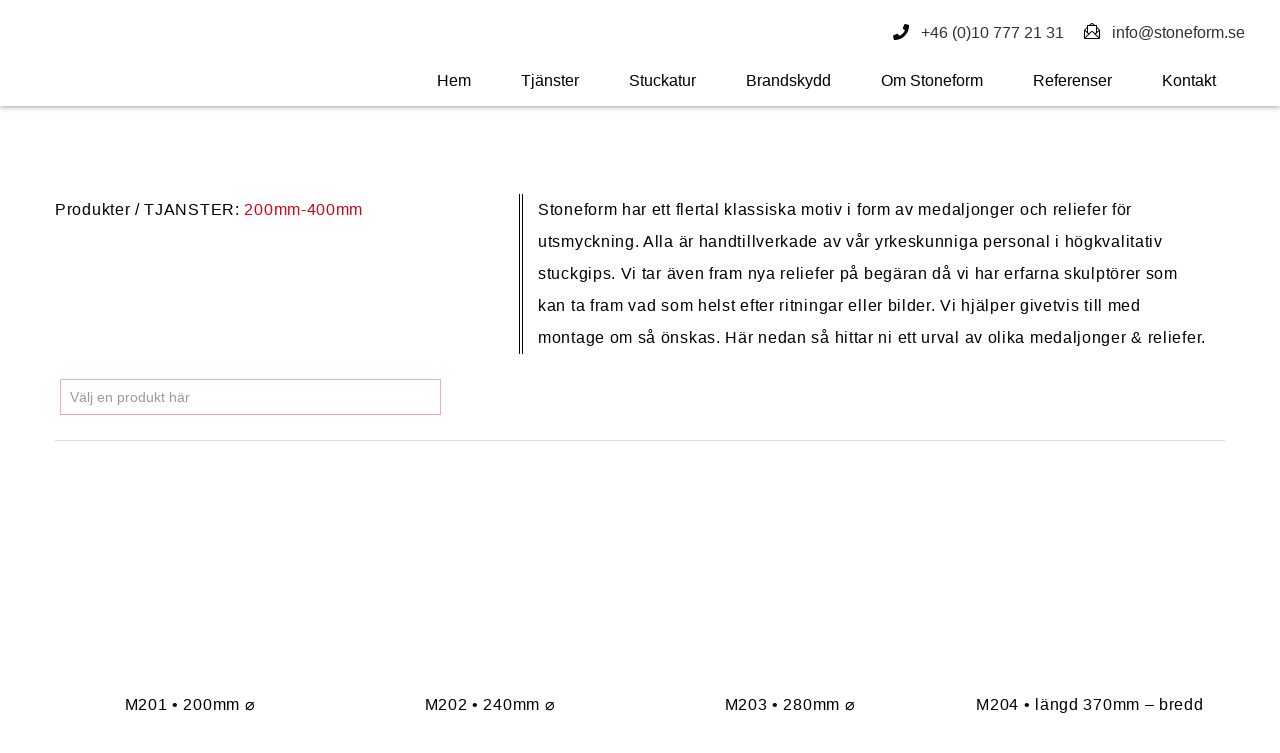

--- FILE ---
content_type: text/html; charset=UTF-8
request_url: https://stoneform.se/product-category/medalionger-reliefer-maskaroner/200mm-400mm-medalionger-reliefer-maskaroner/
body_size: 40045
content:
<!DOCTYPE html><html lang="sv-SE" xmlns:fb="https://www.facebook.com/2008/fbml" xmlns:addthis="https://www.addthis.com/help/api-spec"  class="no-js"><head><script data-no-optimize="1">var litespeed_docref=sessionStorage.getItem("litespeed_docref");litespeed_docref&&(Object.defineProperty(document,"referrer",{get:function(){return litespeed_docref}}),sessionStorage.removeItem("litespeed_docref"));</script>  <script type="litespeed/javascript" data-src="https://www.googletagmanager.com/gtag/js?id=AW-16448210681"></script> <script type="litespeed/javascript">window.dataLayer=window.dataLayer||[];function gtag(){dataLayer.push(arguments)}gtag('js',new Date());gtag('config','AW-16448210681')</script> <meta charset="UTF-8" /><style id="litespeed-ccss">ol,ul{box-sizing:border-box}:root{--wp--preset--font-size--normal:16px;--wp--preset--font-size--huge:42px}[class*=woolentor-] i{font-style:normal}body{--wp--preset--color--black:#000;--wp--preset--color--cyan-bluish-gray:#abb8c3;--wp--preset--color--white:#fff;--wp--preset--color--pale-pink:#f78da7;--wp--preset--color--vivid-red:#cf2e2e;--wp--preset--color--luminous-vivid-orange:#ff6900;--wp--preset--color--luminous-vivid-amber:#fcb900;--wp--preset--color--light-green-cyan:#7bdcb5;--wp--preset--color--vivid-green-cyan:#00d084;--wp--preset--color--pale-cyan-blue:#8ed1fc;--wp--preset--color--vivid-cyan-blue:#0693e3;--wp--preset--color--vivid-purple:#9b51e0;--wp--preset--gradient--vivid-cyan-blue-to-vivid-purple:linear-gradient(135deg,rgba(6,147,227,1) 0%,#9b51e0 100%);--wp--preset--gradient--light-green-cyan-to-vivid-green-cyan:linear-gradient(135deg,#7adcb4 0%,#00d082 100%);--wp--preset--gradient--luminous-vivid-amber-to-luminous-vivid-orange:linear-gradient(135deg,rgba(252,185,0,1) 0%,rgba(255,105,0,1) 100%);--wp--preset--gradient--luminous-vivid-orange-to-vivid-red:linear-gradient(135deg,rgba(255,105,0,1) 0%,#cf2e2e 100%);--wp--preset--gradient--very-light-gray-to-cyan-bluish-gray:linear-gradient(135deg,#eee 0%,#a9b8c3 100%);--wp--preset--gradient--cool-to-warm-spectrum:linear-gradient(135deg,#4aeadc 0%,#9778d1 20%,#cf2aba 40%,#ee2c82 60%,#fb6962 80%,#fef84c 100%);--wp--preset--gradient--blush-light-purple:linear-gradient(135deg,#ffceec 0%,#9896f0 100%);--wp--preset--gradient--blush-bordeaux:linear-gradient(135deg,#fecda5 0%,#fe2d2d 50%,#6b003e 100%);--wp--preset--gradient--luminous-dusk:linear-gradient(135deg,#ffcb70 0%,#c751c0 50%,#4158d0 100%);--wp--preset--gradient--pale-ocean:linear-gradient(135deg,#fff5cb 0%,#b6e3d4 50%,#33a7b5 100%);--wp--preset--gradient--electric-grass:linear-gradient(135deg,#caf880 0%,#71ce7e 100%);--wp--preset--gradient--midnight:linear-gradient(135deg,#020381 0%,#2874fc 100%);--wp--preset--duotone--dark-grayscale:url('#wp-duotone-dark-grayscale');--wp--preset--duotone--grayscale:url('#wp-duotone-grayscale');--wp--preset--duotone--purple-yellow:url('#wp-duotone-purple-yellow');--wp--preset--duotone--blue-red:url('#wp-duotone-blue-red');--wp--preset--duotone--midnight:url('#wp-duotone-midnight');--wp--preset--duotone--magenta-yellow:url('#wp-duotone-magenta-yellow');--wp--preset--duotone--purple-green:url('#wp-duotone-purple-green');--wp--preset--duotone--blue-orange:url('#wp-duotone-blue-orange');--wp--preset--font-size--small:13px;--wp--preset--font-size--medium:20px;--wp--preset--font-size--large:36px;--wp--preset--font-size--x-large:42px}.woof_container{padding-bottom:5px;margin-bottom:9px}.woof_container select{width:100%}.woof_sid_auto_shortcode .woof_container{float:left;width:33%;min-width:150px}.woof_sid_auto_shortcode .woof_container_inner{padding-left:5px}.woof_submit_search_form_container{overflow:hidden;clear:both;margin:9px 0 15px}.woof_products_top_panel{overflow:hidden;line-height:32px;margin:5px 0 15px;display:none;position:relative;z-index:99;clear:both}.woof_sid_auto_shortcode{background:#fff;border:solid 2px #aaa;-webkit-border-radius:7px;-moz-border-radius:7px;border-radius:7px;-moz-box-shadow:inset 0px 1px 0px 0px #fff;-webkit-box-shadow:inset 0px 1px 0px 0px #fff;box-shadow:inset 0px 1px 0px 0px #fff;background:#fefefe;margin-bottom:11px;clear:both}.woof_sid_auto_shortcode.woof{padding:16px}.woof_edit_view{position:relative;float:right;clear:both;opacity:.7;z-index:9999;margin-top:-20px}.woof_container_overlay_item{display:none;color:red;padding:4px}.woocommerce-ordering{position:relative;z-index:3}@media only screen and (max-width:992px){.woof_sid_auto_shortcode .woof_container{clear:both;width:100%}.woof_sid_auto_shortcode .woof_container_select .woof_block_html_items{height:auto!important;min-height:auto!important;max-height:auto!important}}.woof_container .woof_container_inner input[type=search]{line-height:normal!important}.woof_show_sku_search_container{position:relative}.woof_sku_search_container .woof_sku_search_go{position:absolute;right:3px;top:3px;z-index:99;box-shadow:none!important;display:block;width:20px;height:20px;background:url("/wp-content/plugins/woocommerce-products-filter/ext/by_sku/img/eye-icon2.png");display:none;border:none!important;text-decoration:none!important}.woof_sku_search_container input[type=search]{width:100%!important;padding:9px!important;margin:0!important;line-height:0!important;font-size:14px}:root{--woocommerce:#a46497;--wc-green:#7ad03a;--wc-red:#a00;--wc-orange:#ffba00;--wc-blue:#2ea2cc;--wc-primary:#a46497;--wc-primary-text:#fff;--wc-secondary:#ebe9eb;--wc-secondary-text:#515151;--wc-highlight:#77a464;--wc-highligh-text:#fff;--wc-content-bg:#fff;--wc-subtext:#767676}.woocommerce img,.woocommerce-page img{height:auto;max-width:100%}.woocommerce .woocommerce-result-count,.woocommerce-page .woocommerce-result-count{float:left}.woocommerce .woocommerce-ordering,.woocommerce-page .woocommerce-ordering{float:right}@media only screen and (max-width:768px){:root{--woocommerce:#a46497;--wc-green:#7ad03a;--wc-red:#a00;--wc-orange:#ffba00;--wc-blue:#2ea2cc;--wc-primary:#a46497;--wc-primary-text:#fff;--wc-secondary:#ebe9eb;--wc-secondary-text:#515151;--wc-highlight:#77a464;--wc-highligh-text:#fff;--wc-content-bg:#fff;--wc-subtext:#767676}}:root{--woocommerce:#a46497;--wc-green:#7ad03a;--wc-red:#a00;--wc-orange:#ffba00;--wc-blue:#2ea2cc;--wc-primary:#a46497;--wc-primary-text:#fff;--wc-secondary:#ebe9eb;--wc-secondary-text:#515151;--wc-highlight:#77a464;--wc-highligh-text:#fff;--wc-content-bg:#fff;--wc-subtext:#767676}.clear{clear:both}.woocommerce div.product{margin-bottom:0;position:relative}.woocommerce .woocommerce-result-count{margin:0 0 1em}.woocommerce .woocommerce-ordering{margin:0 0 1em}.woocommerce .woocommerce-ordering select{vertical-align:top}.woocommerce a.button{font-size:100%;margin:0;line-height:1;position:relative;text-decoration:none;overflow:visible;padding:.618em 1em;font-weight:700;border-radius:3px;left:auto;color:#515151;background-color:#ebe9eb;border:0;display:inline-block;background-image:none;box-shadow:none;text-shadow:none}:root{--wvs-tick:url("data:image/svg+xml;utf8,%3Csvg filter='drop-shadow(0px 0px 2px rgb(0 0 0 / .8))' xmlns='http://www.w3.org/2000/svg'  viewBox='0 0 30 30'%3E%3Cpath fill='none' stroke='%23ffffff' stroke-linecap='round' stroke-linejoin='round' stroke-width='4' d='M4 16L11 23 27 7'/%3E%3C/svg%3E");--wvs-cross:url("data:image/svg+xml;utf8,%3Csvg filter='drop-shadow(0px 0px 5px rgb(255 255 255 / .6))' xmlns='http://www.w3.org/2000/svg' width='72px' height='72px' viewBox='0 0 24 24'%3E%3Cpath fill='none' stroke='%23ff0000' stroke-linecap='round' stroke-width='0.6' d='M5 5L19 19M19 5L5 19'/%3E%3C/svg%3E");--wvs-single-product-item-width:30px;--wvs-single-product-item-height:30px;--wvs-single-product-item-font-size:16px}.pull-right{float:right}.fa-phone:before{content:"\f095"}.sli{font-family:'simple-line-icons';speak:none;font-style:normal;font-weight:400;font-variant:normal;text-transform:none;line-height:1;-webkit-font-smoothing:antialiased;-moz-osx-font-smoothing:grayscale}.sli-close:before{content:"\e082"}#htwlquick-viewmodal{position:fixed;left:0;top:0;width:100%;height:100%;display:flex;align-items:center;justify-content:center;z-index:9999;opacity:0;visibility:hidden;background-color:transparent;overflow-y:auto}#htwlquick-viewmodal .htcloseqv{background:transparent none repeat scroll 0 0;color:#000;height:inherit;line-height:inherit;padding:0;position:absolute;right:5px;top:5px;display:none}.woolentor-placeholder-remove{display:none!important}#htwlquick-viewmodal .htwl-modal-dialog{max-width:960px;padding:35px;width:100%;position:relative;opacity:0;visibility:hidden;border-radius:10px}.htwl-modal-content{max-height:470px;overflow-y:auto;overflow-x:hidden}@media (min-width:992px) and (max-width:1200px){.elementor-section .elementor-container{padding:0 15px}}@media (min-width:768px) and (max-width:991px){.elementor-section .elementor-container{padding:0 15px}}@media (max-width:767px){.elementor-section .elementor-container{padding:0 15px}}@media (-webkit-min-device-pixel-ratio:2),(min-resolution:192dpi){.mob-menu-logo-holder .mob-retina-logo{display:inline-block}.mob-standard-logo{display:none!important}}@media only screen and (min-width:1025px){.mobmenu-panel,.mobmenu,.mobmenu-left-panel{display:none!important}}@media only screen and (max-width:1024px){.mobmenul-container i{color:#0a0a0a}#mobmenuleft li a,#mobmenuleft li a:visited{color:#0a0a0a}.mob-cancel-button{font-size:20px!important}.mobmenu-content #mobmenuleft .sub-menu{background-color:#f7f7f7;margin:0;color:#0a0a0a;width:100%;position:initial;height:100%}.mob-menu-left-bg-holder{opacity:1;background-attachment:fixed;background-position:center top;-webkit-background-size:cover;-moz-background-size:cover;background-size:cover}.mobmenu-content #mobmenuleft .sub-menu a{color:#0a0a0a}.mobmenul-container{top:20px;margin-left:5px;margin-top:5px;height:75px;float:left}.mobmenur-container{top:10px;margin-right:5px;margin-top:5px}.mob-menu-logo-holder{margin-top:5px;text-align:center;margin-left:0;margin-right:0;height:75px}.mob-menu-header-holder{width:100%;background-color:#fff;height:75px;position:fixed}body.mob-menu-slideout-over{padding-top:75px}.mobmenul-container,.mobmenur-container{position:absolute}.mobmenu-left-panel{background-color:#fff;width:310px}.mob-menu-slideout-over .mobmenu-panel{position:fixed;top:0;height:100%;overflow-y:auto;overflow-x:auto;z-index:10000;opacity:1}.mobmenu .headertext{color:#0a0a0a;text-decoration:none}body.mob-menu-slideout-over{overflow-x:hidden}.mobmenu-left-panel li a{padding-left:5%;padding-right:5%}.mobmenu-content li>.sub-menu li{padding-left:calc(5*1%)}.mobmenul-container i{line-height:30px;font-size:30px;float:left}.nav,.site-header{display:none!important}.mob-standard-logo{display:inline-block;height:40px!important}.mob-retina-logo{height:40px!important}.mobmenu-left-panel .mob-cancel-button{color:#282828}}#mobmenuleft li a,#mobmenuleft li a:visited{font-family:Montserrat;font-size:inherit;font-weight:inherit;font-style:normal;line-height:1.5em;letter-spacing:normal;text-transform:none}html{font-family:sans-serif;-webkit-text-size-adjust:100%;-ms-text-size-adjust:100%}body{margin:0}figure,header,nav,section{display:block}a{background-color:transparent}b{font-weight:700}img{border:0}svg:not(:root){overflow:hidden}figure{margin:1em 40px}button,input,select{margin:0;font:inherit;color:inherit}button{overflow:visible}button,select{text-transform:none}button,input[type=submit]{-webkit-appearance:button}button::-moz-focus-inner,input::-moz-focus-inner{padding:0;border:0}input{line-height:normal}input[type=checkbox]{-webkit-box-sizing:border-box;-moz-box-sizing:border-box;box-sizing:border-box;padding:0}input[type=search]{-webkit-box-sizing:content-box;-moz-box-sizing:content-box;box-sizing:content-box;-webkit-appearance:textfield}input[type=search]::-webkit-search-cancel-button,input[type=search]::-webkit-search-decoration{-webkit-appearance:none}*{-webkit-box-sizing:border-box;-moz-box-sizing:border-box;box-sizing:border-box}:after,:before{-webkit-box-sizing:border-box;-moz-box-sizing:border-box;box-sizing:border-box}html{font-size:10px}body{font-family:"Helvetica Neue",Helvetica,Arial,sans-serif;font-size:14px;line-height:1.42857143;color:#333;background-color:#fff}button,input,select{font-family:inherit;font-size:inherit;line-height:inherit}a{color:#337ab7;text-decoration:none}figure{margin:0}img{vertical-align:middle}h3{font-family:inherit;font-weight:500;line-height:1.1;color:inherit}h3{margin-top:20px;margin-bottom:10px}h3{font-size:24px}p{margin:0 0 10px}ol,ul{margin-top:0;margin-bottom:10px}ul ul{margin-bottom:0}.container{padding-right:15px;padding-left:15px;margin-right:auto;margin-left:auto}@media (min-width:768px){.container{width:750px}}@media (min-width:992px){.container{width:970px}}@media (min-width:1200px){.container{width:1170px}}.row{margin-right:-15px;margin-left:-15px}.col-xs-12{position:relative;min-height:1px;padding-right:15px;padding-left:15px}.col-xs-12{float:left}.col-xs-12{width:100%}label{display:inline-block;max-width:100%;margin-bottom:5px;font-weight:700}input[type=search]{-webkit-box-sizing:border-box;-moz-box-sizing:border-box;box-sizing:border-box}input[type=checkbox]{margin:4px 0 0;margin-top:1px;line-height:normal}input[type=search]{-webkit-appearance:none}.fade{opacity:0}.fade.in{opacity:1}.caret{display:inline-block;width:0;height:0;margin-left:2px;vertical-align:middle;border-top:4px dashed;border-top:4px solid;border-right:4px solid transparent;border-left:4px solid transparent}.dropdown{position:relative}.dropdown-menu{position:absolute;top:100%;left:0;z-index:1000;display:none;float:left;min-width:160px;padding:5px 0;margin:2px 0 0;font-size:14px;text-align:left;list-style:none;background-color:#fff;-webkit-background-clip:padding-box;background-clip:padding-box;border:1px solid #ccc;border:1px solid rgba(0,0,0,.15);border-radius:4px;-webkit-box-shadow:0 6px 12px rgba(0,0,0,.175);box-shadow:0 6px 12px rgba(0,0,0,.175)}.dropdown-menu>li>a{display:block;padding:3px 20px;clear:both;font-weight:400;line-height:1.42857143;color:#333;white-space:nowrap}.nav{padding-left:0;margin-bottom:0;list-style:none}.nav>li{position:relative;display:block}.nav>li>a{position:relative;display:block;padding:10px 15px}.nav-tabs{border-bottom:1px solid #ddd}.nav-tabs>li{float:left;margin-bottom:-1px}.nav-tabs>li>a{margin-right:2px;line-height:1.42857143;border:1px solid transparent;border-radius:4px 4px 0 0}.nav-tabs>li.active>a{color:#555;background-color:#fff;border:1px solid #ddd;border-bottom-color:transparent}.tab-content>.tab-pane{display:none}.tab-content>.active{display:block}.navbar{position:relative;min-height:50px;margin-bottom:20px;border:1px solid transparent}@media (min-width:768px){.navbar{border-radius:4px}}.navbar-nav{margin:7.5px -15px}.navbar-nav>li>a{padding-top:10px;padding-bottom:10px;line-height:20px}@media (min-width:768px){.navbar-nav{float:left;margin:0}.navbar-nav>li{float:left}.navbar-nav>li>a{padding-top:15px;padding-bottom:15px}}.navbar-nav>li>.dropdown-menu{margin-top:0;border-top-left-radius:0;border-top-right-radius:0}.breadcrumb{padding:8px 15px;margin-bottom:20px;list-style:none;background-color:#f5f5f5;border-radius:4px}.breadcrumb>li{display:inline-block}.breadcrumb>li+li:before{padding:0 5px;color:#ccc;content:"/<meta charset="UTF-8" />a0"}.modal{position:fixed;top:0;right:0;bottom:0;left:0;z-index:1050;display:none;overflow:hidden;-webkit-overflow-scrolling:touch;outline:0}.modal.fade .modal-dialog{-webkit-transform:translate(0,-25%);-ms-transform:translate(0,-25%);-o-transform:translate(0,-25%);transform:translate(0,-25%)}.modal-dialog{position:relative;width:auto;margin:10px}.modal-content{position:relative;background-color:#fff;-webkit-background-clip:padding-box;background-clip:padding-box;border:1px solid #999;border:1px solid rgba(0,0,0,.2);border-radius:6px;outline:0;-webkit-box-shadow:0 3px 9px rgba(0,0,0,.5);box-shadow:0 3px 9px rgba(0,0,0,.5)}.modal-body{position:relative;padding:15px}@media (min-width:768px){.modal-dialog{width:600px;margin:30px auto}.modal-content{-webkit-box-shadow:0 5px 15px rgba(0,0,0,.5);box-shadow:0 5px 15px rgba(0,0,0,.5)}}@media (min-width:992px){.modal-lg{width:900px}}.clearfix:after,.clearfix:before,.container:after,.container:before,.nav:after,.nav:before,.navbar:after,.navbar:before,.row:after,.row:before{display:table;content:" "}.clearfix:after,.container:after,.nav:after,.navbar:after,.row:after{clear:both}.pull-right{float:right!important}@-ms-viewport{width:device-width}@media (max-width:767px){.hidden-xs{display:none!important}}@media (min-width:768px) and (max-width:991px){.hidden-sm{display:none!important}}@media (min-width:992px) and (max-width:1199px){.hidden-md{display:none!important}}@media (min-width:1200px){.hidden-lg{display:none!important}}.elementor-screen-only{position:absolute;top:-10000em;width:1px;height:1px;margin:-1px;padding:0;overflow:hidden;clip:rect(0,0,0,0);border:0}.elementor-clearfix:after{content:"";display:block;clear:both;width:0;height:0}.elementor *,.elementor :after,.elementor :before{box-sizing:border-box}.elementor a{box-shadow:none;text-decoration:none}.elementor img{height:auto;max-width:100%;border:none;border-radius:0;box-shadow:none}.elementor-widget-wrap .elementor-element.elementor-widget__width-auto{max-width:100%}.elementor-element{--flex-direction:initial;--flex-wrap:initial;--justify-content:initial;--align-items:initial;--align-content:initial;--gap:initial;--flex-basis:initial;--flex-grow:initial;--flex-shrink:initial;--order:initial;--align-self:initial;flex-basis:var(--flex-basis);flex-grow:var(--flex-grow);flex-shrink:var(--flex-shrink);order:var(--order);align-self:var(--align-self)}.elementor-element:where(.e-con-full,.elementor-widget){flex-direction:var(--flex-direction);flex-wrap:var(--flex-wrap);justify-content:var(--justify-content);align-items:var(--align-items);align-content:var(--align-content);gap:var(--gap)}:root{--page-title-display:block}.elementor-section{position:relative}.elementor-section .elementor-container{display:flex;margin-right:auto;margin-left:auto;position:relative}@media (max-width:1199px){.elementor-section .elementor-container{flex-wrap:wrap}}.elementor-section.elementor-section-boxed>.elementor-container{max-width:1140px}.elementor-section.elementor-section-stretched{position:relative;width:100%}.elementor-row{width:100%;display:flex}@media (max-width:1199px){.elementor-row{flex-wrap:wrap}}.elementor-widget-wrap{position:relative;width:100%;flex-wrap:wrap;align-content:flex-start}.elementor:not(.elementor-bc-flex-widget) .elementor-widget-wrap{display:flex}.elementor-widget-wrap>.elementor-element{width:100%}.elementor-widget{position:relative}.elementor-widget:not(:last-child){margin-bottom:20px}.elementor-widget:not(:last-child).elementor-widget__width-auto{margin-bottom:0}.elementor-column{position:relative;min-height:1px;display:flex}.elementor-column-wrap{width:100%;position:relative;display:flex}.elementor-column-gap-default>.elementor-column>.elementor-element-populated{padding:10px}@media (min-width:768px){.elementor-column.elementor-col-33{width:33.333%}.elementor-column.elementor-col-40{width:40%}.elementor-column.elementor-col-50{width:50%}.elementor-column.elementor-col-60{width:60%}.elementor-column.elementor-col-100{width:100%}}@media (max-width:767px){.elementor-column{width:100%}}.elementor-element{--swiper-theme-color:#000;--swiper-navigation-size:44px;--swiper-pagination-bullet-size:6px;--swiper-pagination-bullet-horizontal-gap:6px}:root{--btn-color-black:#000;--btn-color-white:#fff}.clearfix:before,.clearfix:after{content:" ";display:table}.clearfix:after{clear:both}.pull-right{float:right!important}html{font-size:10px}body{font-family:var(--tb-text-primary-font);font-size:14px;font-weight:400;line-height:26px;color:#000;background:#fff;overflow-x:hidden}.wrapper-container{position:relative;overflow:hidden}@media (max-width:767px){.wrapper-container{overflow:hidden}}body:not(.tbay-homepage-demo) #main-container{padding-top:30px;padding-bottom:30px}body:not(.tbay-homepage-demo).woocommerce.archive #main-container{padding-top:38px}::-webkit-input-placeholder{color:#999}::-moz-placeholder{color:#999}:-ms-input-placeholder{color:#999}:-moz-placeholder{color:#999}input,button,select{font-family:inherit;font-size:inherit;line-height:inherit}.required{color:red}a{color:#323232;text-decoration:none}figure{margin:0}img{vertical-align:middle}h3{font-family:var(--tb-text-primary-font);font-weight:700;line-height:1.5;color:#17181a}h3{margin-top:23px;margin-bottom:11.5px}h3{font-size:24px}p{margin:0 0 11.5px}form input:not([type=file]){height:44px;background:#fff;border-radius:0;-webkit-border-radius:0;-moz-border-radius:0;-ms-border-radius:0;-o-border-radius:0;border:1px solid #ddd;-webkit-box-shadow:none;box-shadow:none;line-height:normal}form input:not([type=file])[type=checkbox]{height:initial}@media (max-width:480px){form input:not([type=file]){height:40px}}ul,ol{margin-top:0;margin-bottom:11.5px}ul ul{margin-bottom:0}img{border:0;vertical-align:middle;max-width:100%;height:auto}.top-cart .tbay-dropdown-cart ul.cart_empty a.wc-continue,#custom-login input.submit_button{border-width:1px;border-style:solid;border-color:var(--tb-theme-color);background:var(--tb-theme-color);color:var(--btn-color-white);padding:0 30px;text-transform:uppercase;font-weight:500;line-height:42px;font-size:14px;letter-spacing:0;border-radius:0;-webkit-border-radius:0;-moz-border-radius:0;-ms-border-radius:0;-o-border-radius:0;display:inline-block;text-align:center;position:relative}.top-cart .tbay-dropdown-cart ul.cart_empty a.wc-continue i{margin-right:7px;margin-left:0;font-size:18px;display:inline-block;vertical-align:middle}button.btn-close,.top-cart .offcanvas-close{position:absolute;top:-10px;right:-10px;left:auto;display:-ms-flexbox;display:flex;-ms-flex-wrap:wrap;flex-wrap:wrap;justify-content:center;width:25px;height:25px;border:1px solid #ddd;border-radius:50%;-webkit-border-radius:50%;-moz-border-radius:50%;-ms-border-radius:50%;-o-border-radius:50%;background:#fff;opacity:1;filter:alpha(opacity=100);text-align:center;padding:0;z-index:1111}button.btn-close i,.top-cart .offcanvas-close i{font-size:12px;font-weight:600;line-height:23px;width:25px;display:inline-block}.container{padding-right:15px;padding-left:15px;margin-right:auto;margin-left:auto}@media (min-width:768px){.container{width:750px}}@media (min-width:992px){.container{width:970px}}@media (min-width:1200px){.container{width:1200px}}#custom-login-wrapper #cus-rememberme{display:none}#custom-login-wrapper #cus-rememberme+label{display:table}#custom-login-wrapper #cus-rememberme+label:before{content:'\e934';background:#fff;font-family:'linearicons';color:var(--tb-theme-color);width:17px;line-height:15px;text-align:center;border:1px solid #ddd;font-weight:700;display:inline-block;margin-right:7px;margin-left:0;font-size:0;vertical-align:text-top}.bg-close-canvas-menu{position:fixed;top:0;left:0;width:100%;height:100%;z-index:1001;opacity:1;filter:alpha(opacity=100);visibility:hidden;background-color:rgba(0,0,0,.7)}.widget-title{font-size:14px;font-weight:500;margin-bottom:5px;color:#000}.no-padding-first-item-yes .tbay-elementor-menu-main li:first-child .elementor-item{padding-left:0!important}#tbay-customize-header{margin:0;padding:0;z-index:1001;background:#fff;position:relative;display:flex;flex-direction:column;width:100%}#nav-cover{position:absolute;top:100%;left:0;width:100%;height:0;background:#000;opacity:0;filter:alpha(opacity=0);-webkit-transform:translate3d(0,0,0);-moz-transform:translate3d(0,0,0);-ms-transform:translate3d(0,0,0);-o-transform:translate3d(0,0,0);transform:translate3d(0,0,0);z-index:4;visibility:hidden}.tbay-to-top{position:fixed;z-index:1000;bottom:80px;right:0;left:auto;text-align:center;font-size:35px;display:inline-block;opacity:0;filter:alpha(opacity=0)}.tbay-to-top a{display:block;width:42px;line-height:40px;text-align:center;position:relative;padding:0;color:#000!important;background:#f5f5f5;border:1px solid #ddd}.tbay-to-top a i{font-size:13px;display:inline-block;vertical-align:middle}.tbay-to-top.tbay-to-top-mobile{display:none}.menu{padding:0;margin:0}.menu li{list-style:none}.caret{border:0;position:static;right:30px;top:0;left:auto;font-size:10px;color:#fff}.caret:before{content:'\e93a';font-family:'linearicons';position:absolute;top:0;right:20px;left:auto}.navbar-nav{float:none;padding:0}.navbar-nav>li{display:inline-block;position:static}.navbar-nav>li>a{padding:0 16px;line-height:45px;font-weight:500;position:relative;background:0 0;text-transform:uppercase;z-index:10;color:#fff}.navbar-nav>li>.dropdown-menu{top:100%;left:-15px;padding:20px 29px 30px}.navbar-nav>li>ul.dropdown-menu{padding:20px 0}.navbar-nav>li>ul.dropdown-menu li{padding:0 30px}.navbar-nav>li.aligned-left{position:relative}.navbar-nav>li:first-child>a{padding-left:0}.navbar-nav .dropdown{position:relative}.navbar-nav .dropdown-menu{display:block;visibility:hidden;min-width:250px;opacity:0;filter:alpha(opacity=0);-webkit-transform-origin:0 0;-moz-transform-origin:0 0;-ms-transform-origin:0 0;transform-origin:0 0;-webkit-transform:rotateX(-90deg);-ms-transform:rotateX(-90deg);-o-transform:rotateX(-90deg);transform:rotateX(-90deg);border-radius:0;-webkit-border-radius:0;-moz-border-radius:0;-ms-border-radius:0;-o-border-radius:0;-webkit-box-shadow:none;box-shadow:none;margin:0;padding:15px 0;border:1px solid #e5e5e5;border-top:0;position:absolute;left:100%;right:auto;top:0;background:#fff}.navbar-nav .dropdown-menu>li>a{background:0 0;line-height:33px;padding:0;font-size:14px;color:#888;display:inline-block;position:relative;text-transform:capitalize}.navbar-nav .caret{display:none}.tbay-breadscrumb{padding:10px 0;background:#f5f5f5}.tbay-breadscrumb .breadscrumb-inner{margin:20px 0}.tbay-breadscrumb .breadscrumb-inner:before,.tbay-breadscrumb .breadscrumb-inner:after{content:" ";display:table}.tbay-breadscrumb .breadscrumb-inner:after{clear:both}.tbay-breadscrumb .breadcrumb{padding:15px 0;background-color:transparent;margin-bottom:0;font-weight:500;line-height:20px}.tbay-breadscrumb .breadcrumb li{color:#888;font-weight:400}.tbay-breadscrumb .breadcrumb li:before{content:'';padding:0}.tbay-breadscrumb .breadcrumb li a{color:#000}.tbay-breadscrumb.breadcrumbs-color .breadscrumb-inner{margin:0}.tbay-breadscrumb.breadcrumbs-color .breadscrumb-inner .breadcrumb{color:#000;font-weight:400}.tbay-breadscrumb .tbay-woocommerce-breadcrumb.breadcrumb>li+li:before{content:"/";padding:0 5px;color:#000}.active-nav-right .breadcrumb{float:left}.urna-back-btn{float:right;color:#888}.urna-back-btn i{margin-right:9px;margin-left:0;line-height:50px;display:inline-block}.urna-back-btn span{display:inline-block}@media (min-width:768px){.product-block.v1{background:#fff}.product-block.v1 .group-buttons{position:absolute;left:0;visibility:hidden;right:0;bottom:0;opacity:0;filter:alpha(opacity=0);display:-ms-flexbox;display:flex;-ms-flex-wrap:wrap;flex-wrap:wrap;text-align:center;z-index:99}.product-block.v1 .group-buttons>div{-webkit-box-flex:1;-moz-box-flex:1;-webkit-flex:1;-ms-flex:1;flex:1}.product-block.v1 .group-buttons>div a{border:1px solid #e5e5e5;border-left:0}.product-block.v1 .group-buttons>div a span{display:none;font-weight:500}.product-block.v1 .group-buttons>div i{margin:0;line-height:36px;font-size:16px;display:inline-block}.product-block.v1 .caption{padding:15px 10px 23px}.product-block.v1.grid{text-align:center}}.tbay-addon{margin-bottom:40px;position:relative;padding:0;background:0 0;clear:both}.tbay-addon:last-child{margin-bottom:0!important}.product-block{position:relative;overflow:hidden;width:100%;background:#fff}.product-block .image{position:relative;overflow:hidden}.product-block .image img{-webkit-transform:translateZ(0);-moz-transform:translateZ(0);-ms-transform:translateZ(0);-o-transform:translateZ(0);transform:translateZ(0);width:100%}.product-block .group-buttons>div a{background:#fff;border-radius:0;-webkit-border-radius:0;-moz-border-radius:0;-ms-border-radius:0;-o-border-radius:0;color:var(--btn-color-black);padding:0;display:block}.product-block .block-inner{position:relative;max-width:100%}.product-block .caption{background-color:#fff}.product-block .name{margin:0;font-size:15px;font-weight:400}@media (max-width:599px){.product-block .name a{display:block}.product-block .name:not(.full_name) a{text-overflow:ellipsis;white-space:nowrap;overflow:hidden}}#tbay-cart-modal{position:fixed;top:0;right:0;bottom:0;left:0;z-index:9999;overflow:hidden;-webkit-overflow-scrolling:touch;outline:0}#tbay-cart-modal .modal-dialog{opacity:0;filter:alpha(opacity=0);position:absolute;margin:0;left:50%;right:auto;top:50%;width:100%;-webkit-transform:translate(-50%,calc(-50% - -60px));-ms-transform:translate(-50%,calc(-50% - -60px));-o-transform:translate(-50%,calc(-50% - -60px));transform:translate(-50%,calc(-50% - -60px))}#tbay-cart-modal .modal-dialog{max-width:730px}#tbay-cart-modal .modal-body{padding:0}#tbay-cart-modal .modal-content{border:0;background:0 0;-webkit-box-shadow:none;box-shadow:none}.bg-close-canvas-menu{background:rgba(0,0,0,.7);position:fixed;left:0;right:auto;top:0;content:"";width:100vw;height:100vh;z-index:-1;opacity:0;filter:alpha(opacity=0)}.element-sticky-header.elementor-section{position:unset}.tbay-addon-nav-menu .tbay-elementor-menu-main>ul{display:-ms-flexbox;display:flex;-ms-flex-wrap:wrap;flex-wrap:wrap;padding-left:0;margin-bottom:0;list-style:none}.menu{padding:0;margin:0}.menu li{list-style:none}.elementor-widget-tbay-nav-menu .tbay-horizontal .navbar-nav{float:none;width:100%;padding:0;position:unset;z-index:999}.elementor-widget-tbay-nav-menu .tbay-horizontal .navbar-nav>li{display:inline-block;position:static}.elementor-widget-tbay-nav-menu .tbay-horizontal .navbar-nav>li.menu-item-has-children .caret{width:12px;height:10px;display:inline-block;font-family:'linearicons';color:inherit!important;margin-left:5px}.elementor-widget-tbay-nav-menu .tbay-horizontal .navbar-nav>li.menu-item-has-children .caret:before{font-size:8px;line-height:1;display:inline-block;margin-left:2px;margin-right:0;font-weight:400;content:"\e93a";display:block;top:50%;margin-top:-5px}.elementor-widget-tbay-nav-menu .tbay-horizontal .navbar-nav>li.menu-item-has-children>.dropdown-menu>li{padding:0}.elementor-widget-tbay-nav-menu .tbay-horizontal .navbar-nav>li.menu-item-has-children>.dropdown-menu>li>a{padding:0}.elementor-widget-tbay-nav-menu .tbay-horizontal .navbar-nav>li>a{padding:0 20px;line-height:50px;position:relative;background:0 0;text-transform:capitalize;color:#000;z-index:10;display:inherit}.elementor-widget-tbay-nav-menu .tbay-horizontal .navbar-nav>li>.dropdown-menu{top:100%}.elementor-widget-tbay-nav-menu .tbay-horizontal .navbar-nav>li.aligned-left{position:relative}.elementor-widget-tbay-nav-menu .tbay-horizontal .navbar-nav>li:first-child>a{padding-left:0}.elementor-widget-tbay-nav-menu .tbay-horizontal .navbar-nav>li.menu-item-has-children .dropdown-menu{padding:25px 15px;border:0}.elementor-widget-tbay-nav-menu .tbay-horizontal .navbar-nav .dropdown{position:relative}.elementor-widget-tbay-nav-menu .tbay-horizontal .navbar-nav .dropdown-menu{display:block;visibility:hidden;padding:15px;min-width:250px;opacity:0;filter:alpha(opacity=0);-webkit-transform-origin:0 0;-moz-transform-origin:0 0;-ms-transform-origin:0 0;transform-origin:0 0;border-radius:0 0 3px 3px;-webkit-border-radius:0 0 3px 3px;-moz-border-radius:0 0 3px 3px;-ms-border-radius:0 0 3px 3px;-o-border-radius:0 0 3px 3px;-webkit-box-shadow:none;box-shadow:none;margin:0;border:0;position:absolute;left:-15px;right:auto;top:0;background:#fff}.elementor-widget-tbay-nav-menu .tbay-horizontal .navbar-nav .dropdown-menu>li>a{background:0 0;line-height:28px;padding:0;font-size:14px;color:#888;display:inline-block;position:relative;text-transform:capitalize;padding-left:28px}.hidden-indicator-yes .caret{display:none!important}#tbay-customize-header .elementor-widget-wrap>.elementor-element.elementor-widget-tbay-nav-menu{width:100%!important}.tbay-mmenu{display:none}.archive-shop .term-description{margin:20px 0}.woocommerce-products-header p{margin:0}.display-products:not(.products-list) .row{display:-ms-flexbox;display:flex;-ms-flex-wrap:wrap;flex-wrap:wrap}.display-products:not(.products-list) .row:before,.display-products:not(.products-list) .row:after{display:none}.display-products:not(.products-list) .row>div{padding:0 15px;display:-ms-flexbox;display:flex;-ms-flex-wrap:wrap;flex-wrap:wrap}@media (min-width:1601px){.display-products:not(.products-list) .row[data-xlgdesktop="4"]>div{-webkit-box-flex:25%;-moz-box-flex:25%;-webkit-flex:25%;-ms-flex:25%;flex:25%;max-width:25%}}@media (min-width:1200px) and (max-width:1600px){.display-products:not(.products-list) .row[data-desktop="4"]>div{-webkit-box-flex:25%;-moz-box-flex:25%;-webkit-flex:25%;-ms-flex:25%;flex:25%;max-width:25%}}@media (min-width:992px) and (max-width:1199px){.display-products:not(.products-list) .row[data-desktopsmall="4"]>div{-webkit-box-flex:25%;-moz-box-flex:25%;-webkit-flex:25%;-ms-flex:25%;flex:25%;max-width:25%}}@media (min-width:768px) and (max-width:991px){.display-products:not(.products-list) .row[data-tablet="3"]>div{-webkit-box-flex:33.33333%;-moz-box-flex:33.33333%;-webkit-flex:33.33333%;-ms-flex:33.33333%;flex:33.33333%;max-width:33.33333%}}@media (max-width:480px){.display-products:not(.products-list) .row[data-mobile="2"]>div{-webkit-box-flex:50%;-moz-box-flex:50%;-webkit-flex:50%;-ms-flex:50%;flex:50%;max-width:50%}}.tbay-filter{margin-bottom:15px;border-bottom:1px solid #ddd}.tbay-filter:before,.tbay-filter:after{content:" ";display:table}.tbay-filter:after{clear:both}.tbay-filter .woocommerce-result-count{color:#888;line-height:30px;margin:0 0 8px;font-size:15px}.tbay-filter .woocommerce-ordering{margin:0;font-weight:400;z-index:500}.woocommerce .woocommerce-ordering select,.woocommerce .woocommerce-fillter select{border:0;background:0 0;-webkit-appearance:none;-moz-appearance:none;-o-appearance:none;-ms-appearance:none;appearance:none}.woocommerce .woof_submit_search_form_container{margin:0}.cart-dropdown>a{display:block}.cart-dropdown>a>span{display:inline-block;vertical-align:middle}.cart-dropdown .cart-icon{position:relative;line-height:44px}.cart-dropdown .cart-icon i{font-size:21px;display:inline-block;vertical-align:middle}.cart-dropdown .cart-icon .mini-cart-items{background-color:var(--tb-theme-color);border-radius:12px;-webkit-border-radius:12px;-moz-border-radius:12px;-ms-border-radius:12px;-o-border-radius:12px;text-align:center;color:var(--btn-color-white);font-size:12px;position:absolute;content:"";top:3px;left:auto;right:-8px;min-width:18px;padding:0 2px;line-height:18px}.top-cart .widget-header-cart{padding-top:18px;position:relative;border-bottom:1px solid #e5e5e5}.top-cart .heading-title{margin:0;display:inline-block;font-size:20px;text-transform:uppercase;font-weight:500;line-height:50px}.top-cart .offcanvas-close{top:25px;right:-5px}.top-cart .offcanvas-close i{line-height:23px}.top-cart .cart_empty{padding:0;position:absolute;left:30px;top:50%;right:30px;-webkit-transform:translateY(-50%);-ms-transform:translateY(-50%);-o-transform:translateY(-50%);transform:translateY(-50%)}.top-cart .cart_empty li{list-style:none;color:#888;line-height:30px}.top-cart .cart_empty li.total{margin:25px 0 15px}.top-cart .cart_empty a.wc-continue{display:inline-block;color:var(--tb-theme-color);background:0 0;font-weight:400;padding:0;line-height:inherit}.top-cart .cart_empty a.wc-continue i{display:inline-block;vertical-align:middle;margin-left:3px;margin-right:0}.top-cart .total{color:#888;margin-bottom:8px}.top-cart .tbay-dropdown-cart ul.cart_empty{text-align:center}.top-cart .tbay-dropdown-cart ul.cart_empty:before{content:'\e74e';font-family:'linearicons';position:absolute;font-size:50px;line-height:1;color:#bbb;top:-100%;left:50%;right:auto;-webkit-transform:translateX(-50%);-ms-transform:translateX(-50%);-o-transform:translateX(-50%);transform:translateX(-50%)}.top-cart .tbay-dropdown-cart ul.cart_empty li.total{margin:5px 0 0}.top-cart .tbay-dropdown-cart ul.cart_empty a.wc-continue{display:block}.top-cart .tbay-dropdown-cart ul.cart_empty a.wc-continue i{margin:0;margin-left:7px;vertical-align:unset;font-size:inherit;line-height:1}.top-cart .dropdown-content{position:fixed;top:0;padding:0 25px;width:370px;display:block;bottom:0;background:#fff;text-align:left;left:auto;right:0;z-index:9999}.tbay-dropdown-cart:after{content:"";background:rgba(0,0,0,.66);position:fixed;z-index:-1;left:0;width:100%;height:100%;top:0;opacity:0;filter:alpha(opacity=0)}.top-cart .sidebar-right .dropdown-content{left:auto;right:-545px}@media (max-width:479px){html body.product-oos{margin-bottom:-46px}}#custom-login{color:#888;text-align:center}#custom-login input:not(.submit_button){color:#888;padding-left:15px;padding-right:0;width:100%;margin:0 0 10px}#custom-login input.submit_button{width:100%;height:auto}#custom-login a{text-decoration:none}#custom-login a.text-link{color:var(--tb-theme-color);margin:15px 0 0;display:inline-block}#custom-login p.status{text-align:left;margin:15px 0 20px;font-weight:500;display:none}#custom-login-wrapper .modal-dialog{top:50%;-webkit-transform:translateY(-50%);-ms-transform:translateY(-50%);-o-transform:translateY(-50%);transform:translateY(-50%)}#custom-login-wrapper .modal-content{border-radius:0;-webkit-border-radius:0;-moz-border-radius:0;-ms-border-radius:0;-o-border-radius:0;-webkit-box-shadow:none;box-shadow:none}#custom-login-wrapper .modal-content .modal-body{padding:45px 30px 35px}#custom-login-wrapper .nav-tabs{margin-bottom:35px;width:100%;border:0;text-align:center}#custom-login-wrapper .nav-tabs li{float:none;display:inline-block}#custom-login-wrapper .nav-tabs li a{margin:0;color:#aaa;font-size:20px;font-weight:500;padding:0 11px;border:0;text-transform:uppercase}#custom-login-wrapper .nav-tabs li.active a{color:#000}#custom-login-wrapper .tab-pane h3{font-size:14px;color:#555;font-weight:400;margin:0 0 10px;text-align:left}#custom-login-wrapper .tab-pane .rememberme-wrapper{padding:3px 0 10px;color:#000}#custom-login-wrapper .tab-pane .rememberme-wrapper label{font-weight:400;margin:0}.archive-shop.archive-full{display:-ms-flexbox;display:flex;-ms-flex-wrap:wrap;flex-wrap:wrap;flex-direction:column}.clearfix{overflow:initial}@media (max-width:1200px){.caret:before{right:13px}}@media (max-width:1199px){.topbar-mobile-history{max-width:30px}.wrapper-container{padding-top:50px}.tbay-filter{position:relative;border:0!important;padding:0;margin-bottom:0!important;text-align:right}.tbay-filter .woocommerce-result-count{margin:15px 0 0!important;width:100%;font-size:14px;padding-top:5px;border-top:1px solid #e5e5e5;color:#888;float:left;text-align:left;line-height:32px}.tbay-filter .woocommerce-ordering{line-height:30px;margin:0 0 0 13px;float:none;display:inline-block;vertical-align:middle;height:30px}.tbay-filter .woocommerce-ordering:after{content:'\e94f';font-family:'linearicons';font-size:20px;line-height:inherit;display:inline-block;-webkit-transform:rotate(90deg);-ms-transform:rotate(90deg);-o-transform:rotate(90deg);transform:rotate(90deg)}.tbay-filter .woocommerce-ordering select{font-size:16px}.tbay-filter .woocommerce-ordering option{font-size:14px}#custom-login-wrapper{top:0;left:0;right:0;bottom:0;z-index:-1;display:block!important;opacity:0;filter:alpha(opacity=0)}#custom-login-wrapper .modal-content{margin-top:0;height:100vh;border:0}#custom-login-wrapper .modal-content .modal-body{padding:0}#custom-login-wrapper .modal-content .modal-body .tab-content{padding:40px 15px}#custom-login-wrapper .modal-content .modal-body .nav-tabs{padding-left:50px;margin-bottom:0;border-bottom:1px solid #e5e5e5}#custom-login-wrapper .modal-content .modal-body .nav-tabs li{width:50%;float:left;border-left:1px solid #e5e5e5;background:#f5f5f5;margin:0!important}#custom-login-wrapper .modal-content .modal-body .nav-tabs li.active{background:#fff}#custom-login-wrapper .modal-content .modal-body .nav-tabs li.active a{color:var(--tb-theme-color)}#custom-login-wrapper .modal-content .modal-body .nav-tabs li a{font-size:14px;padding:15px 10px;color:#888}#custom-login-wrapper .modal-content .modal-body .nav-tabs li a i{margin-right:7px}#custom-login-wrapper .modal-dialog{width:100%;top:0;margin:0;-webkit-transform:translate(0,0);-ms-transform:translate(0,0);-o-transform:translate(0,0);transform:translate(0,0)}#custom-login-wrapper .btn-close{left:17px;right:auto;top:13px;border:0;width:auto}#custom-login-wrapper .btn-close i{width:auto;font-size:18px;font-weight:400}.topbar-device-mobile form.woocommerce-fillter{margin:0 auto 0 24px;display:block}.topbar-device-mobile form.woocommerce-fillter select{height:50px;-webkit-appearance:menulist}.topbar-device-mobile form.woocommerce-fillter option{text-align:center}.topbar-device-mobile>form.woocommerce-fillter{text-align:center;text-overflow:ellipsis;white-space:nowrap;overflow:hidden;max-width:calc(100% - 130px);-webkit-box-flex:3;-moz-box-flex:3;-webkit-flex:3;-ms-flex:3;flex:3}.topbar-device-mobile>form.woocommerce-fillter select{width:100%;text-overflow:ellipsis;white-space:nowrap;border-radius:0;-webkit-border-radius:0;-moz-border-radius:0;-ms-border-radius:0;-o-border-radius:0;-webkit-appearance:none;background-color:#fff;background-image:url([data-uri]);background-position:right center;background-repeat:no-repeat;padding-right:1.5em;font-size:16px}}@media (max-width:1024px){.top-cart .heading-title{font-size:24px;line-height:30px}.top-cart .widget-header-cart{padding:20px 0;z-index:111}.top-cart .dropdown-content{padding:0 20px 30px}.top-cart .dropdown-content .widget_shopping_cart_content{position:absolute;left:20px;right:20px;bottom:0;top:72px;overflow:hidden;border-color:inherit;box-sizing:border-box}.top-cart .dropdown-content .widget_shopping_cart_content .mcart-border{position:absolute;top:0;left:0;right:0;bottom:0;overflow:hidden;border-color:inherit;box-sizing:border-box}}@media (min-width:992px){#custom-login-wrapper .modal-dialog{max-width:470px}}@media (max-width:991px){.cart-dropdown .cart-icon{color:#000!important}.woof_products_top_panel{margin:0}.tbay-breadscrumb{padding:0}.nav-tabs{-webkit-box-align:center;align-items:center;white-space:nowrap;display:block!important;overflow-x:auto!important;overflow-y:hidden}}.topbar-device-mobile{position:fixed;top:0;left:0;z-index:1001;background:#fff;padding:0 15px;width:100%;display:-ms-flexbox;display:flex;-ms-flex-wrap:wrap;flex-wrap:wrap;-webkit-box-shadow:0 0 8px rgba(0,0,0,.1);box-shadow:0 0 8px rgba(0,0,0,.1)}.topbar-device-mobile>div,.topbar-device-mobile form{-webkit-box-flex:1;-moz-box-flex:1;-webkit-flex:1;-ms-flex:1;flex:1}.topbar-device-mobile .topbar-mobile-history a{width:45px;margin-left:-15px;text-align:center;display:inline-block}.topbar-device-mobile .cart_empty .total{margin-top:5px}.topbar-device-mobile .top-cart a.wc-continue{background:var(--tb-theme-color);border-color:var(--tb-theme-color);color:var(--btn-color-white)}.topbar-device-mobile i{font-size:20px;display:block;line-height:50px}.topbar-device-mobile .mini_cart_inner i{line-height:normal}.topbar-device-mobile .top-right-mobile>div{float:right}.topbar-device-mobile .cart-dropdown>a{width:30px;text-align:center;color:#000}.topbar-device-mobile .cart-dropdown .cart-icon i{font-size:20px;font-weight:400;line-height:50px;display:block}.topbar-device-mobile .cart-dropdown .cart-icon .mini-cart-items{min-width:18px;line-height:18px;top:10px;font-size:13px;right:-12px;background:#ca0815;color:#fff}@media (max-width:767px){body,.top-cart .tbay-dropdown-cart ul.cart_empty a.wc-continue,#custom-login input.submit_button,.product-block .name{font-size:14px}.top-cart .tbay-dropdown-cart ul.cart_empty a.wc-continue,#custom-login input.submit_button{line-height:40px;text-transform:capitalize}.tbay-to-top.tbay-to-top-mobile{display:block}body.tbay-body-mobile-product-two .tbay-filter+.products:not(.products-list) .row{margin:0 -8px}body.tbay-body-mobile-product-two .tbay-filter+.products:not(.products-list) .row>.product{width:50%;margin:0;padding:0 8px}body.tbay-body-mobile-product-two .tbay-filter+.products:not(.products-list) .row>.product:nth-child(3n+1){clear:none}body.tbay-body-mobile-product-two .tbay-filter+.products:not(.products-list) .row>.product:nth-child(2n+1){clear:both}#tbay-cart-modal .modal-dialog{left:15px;right:15px;width:auto;-webkit-transform:translate(0,-50%);-ms-transform:translate(0,-50%);-o-transform:translate(0,-50%);transform:translate(0,-50%)}.product-block{border:1px solid #e5e5e5;margin:8px 0!important}.product-block .name{margin:0;line-height:18px;max-width:100%;-webkit-box-flex:1;-moz-box-flex:1;-webkit-flex:1;-ms-flex:1;flex:1}.product-block .group-buttons{margin:0!important}.product-block .group-buttons>div{display:none;-webkit-transform:translate(0,0);-ms-transform:translate(0,0);-o-transform:translate(0,0);transform:translate(0,0)}.product-block .tbay-quick-view{display:none}.product-block .caption{border:0;position:static;padding:12px 5px 25px;text-align:center}.nav-tabs>li{margin-bottom:8px!important}.nav-tabs>li>a{margin:0!important}.tbay-breadscrumb{display:none}body:not(.tbay-homepage-demo) #main-container{padding-top:30px!important;padding-bottom:50px}.tbay-addon{margin-bottom:15px}.tbay-to-top{display:none}.tbay-to-top.tbay-to-top-mobile{display:block;bottom:15px}.tbay-to-top a{width:40px;height:40px;display:-ms-flexbox;display:flex;-ms-flex-wrap:wrap;flex-wrap:wrap;align-items:center;justify-content:center}.tbay-filter{text-align:right}.tbay-filter .woof_products_top_panel,.tbay-filter .woocommerce-result-count{text-align:left}}@media (max-width:575px){.wrapper-container{min-height:100vh}}@media (max-width:479px){form input{height:40px}.top-cart .tbay-dropdown-cart ul.cart_empty a.wc-continue,#custom-login input.submit_button{line-height:38px;text-transform:capitalize}#custom-login input.submit_button{width:100%}.top-cart .dropdown-content{padding:0;min-width:auto;max-width:80%}.top-cart .dropdown-content .widget_shopping_cart_content{left:0;right:0}.top-cart .widget-header-cart{padding:0 15px}.top-cart .widget-header-cart .offcanvas-close{top:50%;-webkit-transform:translateY(-50%);-ms-transform:translateY(-50%);-o-transform:translateY(-50%);transform:translateY(-50%);right:10px}.top-cart .heading-title{font-size:14px;display:block;line-height:50px}}@media (max-width:767px){input[type=password],input[type=search],input[type=text],select{font-size:16px}}.woocommerce div.product-block{max-width:100%}.elementor-column-gap-default>.elementor-row>.elementor-column>div.elementor-element-populated,.elementor-column-gap-default>.elementor-column>div.elementor-element-populated{padding:0 15px}@media (min-width:768px){.elementor-section.elementor-section-boxed>div.elementor-container{max-width:750px}}@media (min-width:992px){.elementor-section.elementor-section-boxed>div.elementor-container{max-width:970px}}@media (min-width:1200px){.elementor-section.elementor-section-boxed>div.elementor-container{max-width:1200px}}.tbay-element.tbay-addon-nav-menu{position:static}.tbay_header-template .elementor-widget:not(:last-child){margin-bottom:0}:root{--btn-color-black:#000;--btn-color-white:#fff}.clearfix:before,.clearfix:after{content:" ";display:table}.clearfix:after{clear:both}.pull-right{float:right!important}button.btn-close{position:absolute;top:-10px;right:-10px;left:auto;display:-ms-flexbox;display:flex;-ms-flex-wrap:wrap;flex-wrap:wrap;justify-content:center;width:25px;height:25px;border:1px solid #ddd;border-radius:50%;-webkit-border-radius:50%;-moz-border-radius:50%;-ms-border-radius:50%;-o-border-radius:50%;background:#fff;opacity:1;filter:alpha(opacity=100);text-align:center;padding:0;z-index:1111}button.btn-close i{font-size:12px;font-weight:600;line-height:23px;width:25px;display:inline-block}.container{padding-right:15px;padding-left:15px;margin-right:auto;margin-left:auto}@media (min-width:768px){.container{width:750px}}@media (min-width:992px){.container{width:970px}}@media (min-width:1200px){.container{width:1200px}}.cart-dropdown .cart-icon .mini-cart-items{background:var(--tb-theme-color-second)}.product-block{border:1px solid #e5e5e5;margin:15px 0}@media (min-width:768px){.product-block.v1 .group-buttons{left:-1px;right:-1px;bottom:-1px}.product-block.v1 .caption{border-top:1px solid #e5e5e5}}.elementor-kit-14{--e-global-color-primary:#6ec1e4;--e-global-color-secondary:#54595f;--e-global-color-text:#7a7a7a;--e-global-color-accent:#61ce70;--e-global-color-461a4818:#4054b2;--e-global-color-278988f0:#23a455;--e-global-color-5fee1c7b:#000;--e-global-color-379d51f0:#fff;--e-global-typography-primary-font-family:"Montserrat";--e-global-typography-primary-font-size:13px;--e-global-typography-primary-font-weight:600;--e-global-typography-secondary-font-family:"Montserrat";--e-global-typography-secondary-font-weight:400;--e-global-typography-text-font-family:"Montserrat";--e-global-typography-text-font-weight:400;--e-global-typography-accent-font-family:"Montserrat";--e-global-typography-accent-font-weight:500}.elementor-section.elementor-section-boxed>.elementor-container{max-width:1140px}.elementor-widget:not(:last-child){margin-block-end:0px}.elementor-element{--widgets-spacing:0px 0px}@media (max-width:1199px){.elementor-section.elementor-section-boxed>.elementor-container{max-width:1024px}}@media (max-width:767px){.elementor-section.elementor-section-boxed>.elementor-container{max-width:767px}}.fas{-moz-osx-font-smoothing:grayscale;-webkit-font-smoothing:antialiased;display:inline-block;font-style:normal;font-variant:normal;text-rendering:auto;line-height:1}.fa-phone:before{content:"\f095"}.fas{font-family:"Font Awesome 5 Free"}.fas{font-weight:900}.elementor-12 .elementor-element.elementor-element-16a7a37>.elementor-container{max-width:1366px}.elementor-12 .elementor-element.elementor-element-16a7a37{box-shadow:0px 0px 6px 0px rgba(0,0,0,.5)}.elementor-12 .elementor-element.elementor-element-662f94a.elementor-column.elementor-element[data-element_type="column"]>.elementor-widget-wrap.elementor-element-populated{align-content:center;align-items:center}.elementor-12 .elementor-element.elementor-element-662f94a.elementor-column>.elementor-widget-wrap{justify-content:center}.elementor-12 .elementor-element.elementor-element-391de71.elementor-column.elementor-element[data-element_type="column"]>.elementor-widget-wrap.elementor-element-populated{align-content:center;align-items:center}.elementor-12 .elementor-element.elementor-element-4058f2f{--spacer-size:20px}.elementor-12 .elementor-element.elementor-element-a69a6db.elementor-column.elementor-element[data-element_type="column"]>.elementor-widget-wrap.elementor-element-populated{align-content:center;align-items:center}.elementor-12 .elementor-element.elementor-element-a69a6db.elementor-column>.elementor-widget-wrap{justify-content:flex-end}.elementor-12 .elementor-element.elementor-element-f9cb633{width:auto;max-width:auto;align-self:center}.elementor-12 .elementor-element.elementor-element-5fd70cb{--spacer-size:10px}.elementor-12 .elementor-element.elementor-element-8deca8c .elementor-nav-menu{justify-content:flex-end!important}.elementor-12 .elementor-element.elementor-element-8deca8c .tbay-elementor-menu-main>ul>li>a{font-size:16px;font-weight:500;text-decoration:none}.elementor-12 .elementor-element.elementor-element-8deca8c .navbar-nav>li.menu-item-has-children .caret:before{font-size:16px!important}.elementor-12 .elementor-element.elementor-element-8deca8c .navbar-nav .dropdown-menu>li>a{font-size:16px;font-weight:500;text-decoration:none}.elementor-12 .elementor-element.elementor-element-8deca8c>.elementor-widget-container{margin:0 -20px 0 0}@media (min-width:768px){.elementor-12 .elementor-element.elementor-element-662f94a{width:13.995%}.elementor-12 .elementor-element.elementor-element-b8d08f0{width:6.049%}.elementor-12 .elementor-element.elementor-element-391de71{width:79.62%}.elementor-12 .elementor-element.elementor-element-35768f0{width:46.61%}.elementor-12 .elementor-element.elementor-element-a69a6db{width:53.371%}}img{max-width:100%;height:auto}:root{--tb-theme-color:#ca0815;--tb-theme-color-hover:#bf0713;--tb-theme-color-second:#abc6b5;--tb-theme-bg-buy-now:#ffae00;--tb-theme-bg-buy-now-hover:#e59c00}:root{--tb-text-primary-font:'Monterart',sans-serif}.icon-envelope-letter{font-family:simple-line-icons;speak:none;font-style:normal;font-weight:400;font-variant:normal;text-transform:none;line-height:1;-webkit-font-smoothing:antialiased;-moz-osx-font-smoothing:grayscale}.icon-envelope-letter:before{content:"\e01f"}[class^=linear-icon-],[class*=linear-icon-]{font-family:'linearicons';speak:none;font-style:normal;font-weight:400;font-variant:normal;text-transform:none;line-height:1;-webkit-font-smoothing:antialiased;-moz-osx-font-smoothing:grayscale}.linear-icon-eye:before{content:"\e6a5"}.linear-icon-user:before{content:"\e71e"}.linear-icon-cart:before{content:"\e74d"}.linear-icon-cross:before{content:"\e92a"}.linear-icon-chevron-up:before{content:"\e939"}.linear-icon-arrow-left:before{content:"\e943"}.linear-icon-arrow-right:before{content:"\e944"}button::-moz-focus-inner{padding:0;border:0}[class^=mob-icon-]:before{font-family:"mobmenu";font-style:normal;font-weight:400;speak:none;display:inline-block;text-decoration:inherit;width:1em;margin-right:.2em;text-align:center;font-variant:normal;text-transform:none;line-height:1em;margin-left:.2em;-webkit-font-smoothing:antialiased;-moz-osx-font-smoothing:grayscale}.mob-icon-menu:before{content:'\e9d6'}.mob-icon-cancel-1:before{content:'\ecf2'}.mob-retina-logo{display:none;max-width:100%}.mob-cancel-button{z-index:99999999!important;position:relative!important}.mob-menu-left-bg-holder{width:100%;height:100%;position:absolute;z-index:-50;background-repeat:no-repeat;top:0;left:0}.mobmenu-content .sub-menu{display:none;opacity:1}.mobmenur-container{position:absolute;right:0}.mob-cancel-button{display:none;z-index:99999999}.mobmenu-content li a{display:block;letter-spacing:1px;padding:10px 20px;text-decoration:none;font-size:14px}.mobmenu-left-alignment{-webkit-transform:translateX(-100%);-moz-transform:translateX(-100%);-ms-transform:translateX(-100%);-o-transform:translateX(-100%);transform:translateX(-100%)}#mobmenuleft{margin:0;padding:0}#mobmenuleft li>ul{display:none;left:15px;padding-left:0}.mobmenu-content li{list-style:none;visibility:visible;opacity:1;margin:0}.mob-menu-slideout-over .mobmenu-left-alignment{left:0}.mob-menu-header-holder{font-weight:700;top:0;right:0;color:#000;display:block;z-index:9999}.mobmenu-left-panel .mobmenu-left-bt{position:absolute;right:0;top:0;font-size:30px}.mobmenu-content{margin-top:45px;padding-bottom:120px;z-index:1;height:calc(100% - 45px);overflow:auto;padding-top:10px}.elementor-widget-tbay-nav-menu .tbay-horizontal .navbar-nav>li>a{padding:0 50px 0 0}ol.tbay-woocommerce-breadcrumb.breadcrumb li:first-child{display:none}.tbay-breadscrumb{background:#ffffff!important}ol.tbay-woocommerce-breadcrumb.breadcrumb li{font-weight:900px!important;color:red}.product-block{border:none}.product-block .caption .group-buttons.clearfix{display:none}.product-block.v1 .caption{border-top:initial}.top-cart{display:none}section#tbay-breadscrumb{display:none}.term-description{display:none}.woocommerce-result-count{display:none}.woocommerce-ordering{display:none}a.woof_edit_view{display:none}.woof_sid_auto_shortcode{background:#fff;border:initial}p{font-size:16px;font-weight:400;line-height:2em;letter-spacing:.7px}.dub-side-border{border-style:double;border-width:0 4px 0 0}.cat-sec-padding{padding-top:50px;padding-bottom:25px}.caption{padding:15px 0 23px!important}input.woof_show_sku_search{border:1px solid #c8242f5e!important}.woof_sid_auto_shortcode.woof{padding:0}.product-block .name:not(.full_name) a{display:none}body{background-repeat:no-repeat;background-attachment:scroll;background-position:center top;background-size:cover}.navbar-nav.megamenu>li>a{color:#d33}.elementor-column .elementor-spacer-inner{height:var(--spacer-size)}.fas{-moz-osx-font-smoothing:grayscale;-webkit-font-smoothing:antialiased;display:inline-block;font-style:normal;font-variant:normal;text-rendering:auto;line-height:1}.fa-phone:before{content:"\f095"}.woof_edit_view{display:none}</style><link rel="preload" data-asynced="1" data-optimized="2" as="style" onload="this.onload=null;this.rel='stylesheet'" href="https://stoneform.se/wp-content/litespeed/css/c53940cd698abe41a9892ade36e1f69c.css?ver=73f01" /><script data-optimized="1" type="litespeed/javascript" data-src="https://stoneform.se/wp-content/plugins/litespeed-cache/assets/js/css_async.min.js"></script> <meta name="viewport" content="width=device-width, initial-scale=1" /><link rel="profile" href="//gmpg.org/xfn/11" /> <script type="litespeed/javascript">window.dataLayer=window.dataLayer||[];function gtag(){dataLayer.push(arguments)}
gtag("consent","default",{ad_user_data:"denied",ad_personalization:"denied",ad_storage:"denied",analytics_storage:"denied",functionality_storage:"denied",personalization_storage:"denied",security_storage:"granted",wait_for_update:500,});gtag("set","ads_data_redaction",!0)</script> <meta name='robots' content='index, follow, max-image-preview:large, max-snippet:-1, max-video-preview:-1' /><title>200mm-400mm Archives - Stoneform</title><link rel="canonical" href="https://stoneform.se/product-category/medalionger-reliefer-maskaroner/200mm-400mm-medalionger-reliefer-maskaroner/" /><meta property="og:locale" content="sv_SE" /><meta property="og:type" content="article" /><meta property="og:title" content="200mm-400mm Archives - Stoneform" /><meta property="og:description" content="Stoneform har ett flertal klassiska motiv i form av medaljonger och reliefer för utsmyckning. Alla är handtillverkade av vår yrkeskunniga personal i högkvalitativ stuckgips. Vi tar även fram nya reliefer på begäran då vi har erfarna skulptörer som kan ta fram vad som helst efter ritningar eller bilder. Vi hjälper givetvis till med montage om så önskas. Här nedan så hittar ni ett urval av olika medaljonger &amp; reliefer." /><meta property="og:url" content="https://stoneform.se/product-category/medalionger-reliefer-maskaroner/200mm-400mm-medalionger-reliefer-maskaroner/" /><meta property="og:site_name" content="Stoneform" /><meta name="twitter:card" content="summary_large_image" /> <script type="application/ld+json" class="yoast-schema-graph">{"@context":"https://schema.org","@graph":[{"@type":"CollectionPage","@id":"https://stoneform.se/product-category/medalionger-reliefer-maskaroner/200mm-400mm-medalionger-reliefer-maskaroner/","url":"https://stoneform.se/product-category/medalionger-reliefer-maskaroner/200mm-400mm-medalionger-reliefer-maskaroner/","name":"200mm-400mm Archives - Stoneform","isPartOf":{"@id":"https://stoneform.se/#website"},"primaryImageOfPage":{"@id":"https://stoneform.se/product-category/medalionger-reliefer-maskaroner/200mm-400mm-medalionger-reliefer-maskaroner/#primaryimage"},"image":{"@id":"https://stoneform.se/product-category/medalionger-reliefer-maskaroner/200mm-400mm-medalionger-reliefer-maskaroner/#primaryimage"},"thumbnailUrl":"https://stoneform.se/wp-content/uploads/2021/06/M201.jpg","breadcrumb":{"@id":"https://stoneform.se/product-category/medalionger-reliefer-maskaroner/200mm-400mm-medalionger-reliefer-maskaroner/#breadcrumb"},"inLanguage":"sv-SE"},{"@type":"ImageObject","inLanguage":"sv-SE","@id":"https://stoneform.se/product-category/medalionger-reliefer-maskaroner/200mm-400mm-medalionger-reliefer-maskaroner/#primaryimage","url":"https://stoneform.se/wp-content/uploads/2021/06/M201.jpg","contentUrl":"https://stoneform.se/wp-content/uploads/2021/06/M201.jpg","width":900,"height":675,"caption":"20.5cm ⌀"},{"@type":"BreadcrumbList","@id":"https://stoneform.se/product-category/medalionger-reliefer-maskaroner/200mm-400mm-medalionger-reliefer-maskaroner/#breadcrumb","itemListElement":[{"@type":"ListItem","position":1,"name":"Home","item":"https://stoneform.se/"},{"@type":"ListItem","position":2,"name":"Medalionger Reliefer Maskaroner","item":"https://stoneform.se/product-category/medalionger-reliefer-maskaroner/"},{"@type":"ListItem","position":3,"name":"200mm-400mm"}]},{"@type":"WebSite","@id":"https://stoneform.se/#website","url":"https://stoneform.se/","name":"Stoneform","description":"","publisher":{"@id":"https://stoneform.se/#organization"},"potentialAction":[{"@type":"SearchAction","target":{"@type":"EntryPoint","urlTemplate":"https://stoneform.se/?s={search_term_string}"},"query-input":"required name=search_term_string"}],"inLanguage":"sv-SE"},{"@type":"Organization","@id":"https://stoneform.se/#organization","name":"Stoneform Sweden Group AB","url":"https://stoneform.se/","sameAs":["https://www.facebook.com/Stoneform-Sweden-Group-AB-103182487926137"],"logo":{"@type":"ImageObject","inLanguage":"sv-SE","@id":"https://stoneform.se/#/schema/logo/image/","url":"https://stoneform.se/wp-content/uploads/2022/07/logo.png","contentUrl":"https://stoneform.se/wp-content/uploads/2022/07/logo.png","width":328,"height":190,"caption":"Stoneform Sweden Group AB"},"image":{"@id":"https://stoneform.se/#/schema/logo/image/"}}]}</script> <link rel='dns-prefetch' href='//s7.addthis.com' /><link rel='dns-prefetch' href='//fonts.googleapis.com' /><link rel='dns-prefetch' href='//s.w.org' /><link rel="alternate" type="application/rss+xml" title="Stoneform &raquo; Webbflöde" href="https://stoneform.se/feed/" /><link rel="alternate" type="application/rss+xml" title="Stoneform &raquo; kommentarsflöde" href="https://stoneform.se/comments/feed/" /><link rel="alternate" type="application/rss+xml" title="Webbflöde för Stoneform &raquo; 200mm-400mm, Kategori" href="https://stoneform.se/product-category/medalionger-reliefer-maskaroner/200mm-400mm-medalionger-reliefer-maskaroner/feed/" /><style id='global-styles-inline-css' type='text/css'>body{--wp--preset--color--black: #000000;--wp--preset--color--cyan-bluish-gray: #abb8c3;--wp--preset--color--white: #ffffff;--wp--preset--color--pale-pink: #f78da7;--wp--preset--color--vivid-red: #cf2e2e;--wp--preset--color--luminous-vivid-orange: #ff6900;--wp--preset--color--luminous-vivid-amber: #fcb900;--wp--preset--color--light-green-cyan: #7bdcb5;--wp--preset--color--vivid-green-cyan: #00d084;--wp--preset--color--pale-cyan-blue: #8ed1fc;--wp--preset--color--vivid-cyan-blue: #0693e3;--wp--preset--color--vivid-purple: #9b51e0;--wp--preset--gradient--vivid-cyan-blue-to-vivid-purple: linear-gradient(135deg,rgba(6,147,227,1) 0%,rgb(155,81,224) 100%);--wp--preset--gradient--light-green-cyan-to-vivid-green-cyan: linear-gradient(135deg,rgb(122,220,180) 0%,rgb(0,208,130) 100%);--wp--preset--gradient--luminous-vivid-amber-to-luminous-vivid-orange: linear-gradient(135deg,rgba(252,185,0,1) 0%,rgba(255,105,0,1) 100%);--wp--preset--gradient--luminous-vivid-orange-to-vivid-red: linear-gradient(135deg,rgba(255,105,0,1) 0%,rgb(207,46,46) 100%);--wp--preset--gradient--very-light-gray-to-cyan-bluish-gray: linear-gradient(135deg,rgb(238,238,238) 0%,rgb(169,184,195) 100%);--wp--preset--gradient--cool-to-warm-spectrum: linear-gradient(135deg,rgb(74,234,220) 0%,rgb(151,120,209) 20%,rgb(207,42,186) 40%,rgb(238,44,130) 60%,rgb(251,105,98) 80%,rgb(254,248,76) 100%);--wp--preset--gradient--blush-light-purple: linear-gradient(135deg,rgb(255,206,236) 0%,rgb(152,150,240) 100%);--wp--preset--gradient--blush-bordeaux: linear-gradient(135deg,rgb(254,205,165) 0%,rgb(254,45,45) 50%,rgb(107,0,62) 100%);--wp--preset--gradient--luminous-dusk: linear-gradient(135deg,rgb(255,203,112) 0%,rgb(199,81,192) 50%,rgb(65,88,208) 100%);--wp--preset--gradient--pale-ocean: linear-gradient(135deg,rgb(255,245,203) 0%,rgb(182,227,212) 50%,rgb(51,167,181) 100%);--wp--preset--gradient--electric-grass: linear-gradient(135deg,rgb(202,248,128) 0%,rgb(113,206,126) 100%);--wp--preset--gradient--midnight: linear-gradient(135deg,rgb(2,3,129) 0%,rgb(40,116,252) 100%);--wp--preset--duotone--dark-grayscale: url('#wp-duotone-dark-grayscale');--wp--preset--duotone--grayscale: url('#wp-duotone-grayscale');--wp--preset--duotone--purple-yellow: url('#wp-duotone-purple-yellow');--wp--preset--duotone--blue-red: url('#wp-duotone-blue-red');--wp--preset--duotone--midnight: url('#wp-duotone-midnight');--wp--preset--duotone--magenta-yellow: url('#wp-duotone-magenta-yellow');--wp--preset--duotone--purple-green: url('#wp-duotone-purple-green');--wp--preset--duotone--blue-orange: url('#wp-duotone-blue-orange');--wp--preset--font-size--small: 13px;--wp--preset--font-size--medium: 20px;--wp--preset--font-size--large: 36px;--wp--preset--font-size--x-large: 42px;}.has-black-color{color: var(--wp--preset--color--black) !important;}.has-cyan-bluish-gray-color{color: var(--wp--preset--color--cyan-bluish-gray) !important;}.has-white-color{color: var(--wp--preset--color--white) !important;}.has-pale-pink-color{color: var(--wp--preset--color--pale-pink) !important;}.has-vivid-red-color{color: var(--wp--preset--color--vivid-red) !important;}.has-luminous-vivid-orange-color{color: var(--wp--preset--color--luminous-vivid-orange) !important;}.has-luminous-vivid-amber-color{color: var(--wp--preset--color--luminous-vivid-amber) !important;}.has-light-green-cyan-color{color: var(--wp--preset--color--light-green-cyan) !important;}.has-vivid-green-cyan-color{color: var(--wp--preset--color--vivid-green-cyan) !important;}.has-pale-cyan-blue-color{color: var(--wp--preset--color--pale-cyan-blue) !important;}.has-vivid-cyan-blue-color{color: var(--wp--preset--color--vivid-cyan-blue) !important;}.has-vivid-purple-color{color: var(--wp--preset--color--vivid-purple) !important;}.has-black-background-color{background-color: var(--wp--preset--color--black) !important;}.has-cyan-bluish-gray-background-color{background-color: var(--wp--preset--color--cyan-bluish-gray) !important;}.has-white-background-color{background-color: var(--wp--preset--color--white) !important;}.has-pale-pink-background-color{background-color: var(--wp--preset--color--pale-pink) !important;}.has-vivid-red-background-color{background-color: var(--wp--preset--color--vivid-red) !important;}.has-luminous-vivid-orange-background-color{background-color: var(--wp--preset--color--luminous-vivid-orange) !important;}.has-luminous-vivid-amber-background-color{background-color: var(--wp--preset--color--luminous-vivid-amber) !important;}.has-light-green-cyan-background-color{background-color: var(--wp--preset--color--light-green-cyan) !important;}.has-vivid-green-cyan-background-color{background-color: var(--wp--preset--color--vivid-green-cyan) !important;}.has-pale-cyan-blue-background-color{background-color: var(--wp--preset--color--pale-cyan-blue) !important;}.has-vivid-cyan-blue-background-color{background-color: var(--wp--preset--color--vivid-cyan-blue) !important;}.has-vivid-purple-background-color{background-color: var(--wp--preset--color--vivid-purple) !important;}.has-black-border-color{border-color: var(--wp--preset--color--black) !important;}.has-cyan-bluish-gray-border-color{border-color: var(--wp--preset--color--cyan-bluish-gray) !important;}.has-white-border-color{border-color: var(--wp--preset--color--white) !important;}.has-pale-pink-border-color{border-color: var(--wp--preset--color--pale-pink) !important;}.has-vivid-red-border-color{border-color: var(--wp--preset--color--vivid-red) !important;}.has-luminous-vivid-orange-border-color{border-color: var(--wp--preset--color--luminous-vivid-orange) !important;}.has-luminous-vivid-amber-border-color{border-color: var(--wp--preset--color--luminous-vivid-amber) !important;}.has-light-green-cyan-border-color{border-color: var(--wp--preset--color--light-green-cyan) !important;}.has-vivid-green-cyan-border-color{border-color: var(--wp--preset--color--vivid-green-cyan) !important;}.has-pale-cyan-blue-border-color{border-color: var(--wp--preset--color--pale-cyan-blue) !important;}.has-vivid-cyan-blue-border-color{border-color: var(--wp--preset--color--vivid-cyan-blue) !important;}.has-vivid-purple-border-color{border-color: var(--wp--preset--color--vivid-purple) !important;}.has-vivid-cyan-blue-to-vivid-purple-gradient-background{background: var(--wp--preset--gradient--vivid-cyan-blue-to-vivid-purple) !important;}.has-light-green-cyan-to-vivid-green-cyan-gradient-background{background: var(--wp--preset--gradient--light-green-cyan-to-vivid-green-cyan) !important;}.has-luminous-vivid-amber-to-luminous-vivid-orange-gradient-background{background: var(--wp--preset--gradient--luminous-vivid-amber-to-luminous-vivid-orange) !important;}.has-luminous-vivid-orange-to-vivid-red-gradient-background{background: var(--wp--preset--gradient--luminous-vivid-orange-to-vivid-red) !important;}.has-very-light-gray-to-cyan-bluish-gray-gradient-background{background: var(--wp--preset--gradient--very-light-gray-to-cyan-bluish-gray) !important;}.has-cool-to-warm-spectrum-gradient-background{background: var(--wp--preset--gradient--cool-to-warm-spectrum) !important;}.has-blush-light-purple-gradient-background{background: var(--wp--preset--gradient--blush-light-purple) !important;}.has-blush-bordeaux-gradient-background{background: var(--wp--preset--gradient--blush-bordeaux) !important;}.has-luminous-dusk-gradient-background{background: var(--wp--preset--gradient--luminous-dusk) !important;}.has-pale-ocean-gradient-background{background: var(--wp--preset--gradient--pale-ocean) !important;}.has-electric-grass-gradient-background{background: var(--wp--preset--gradient--electric-grass) !important;}.has-midnight-gradient-background{background: var(--wp--preset--gradient--midnight) !important;}.has-small-font-size{font-size: var(--wp--preset--font-size--small) !important;}.has-medium-font-size{font-size: var(--wp--preset--font-size--medium) !important;}.has-large-font-size{font-size: var(--wp--preset--font-size--large) !important;}.has-x-large-font-size{font-size: var(--wp--preset--font-size--x-large) !important;}</style><style id='woocommerce-inline-inline-css' type='text/css'>.woocommerce form .form-row .required { visibility: visible; }</style><style id='woo-variation-swatches-inline-css' type='text/css'>:root {
--wvs-tick:url("data:image/svg+xml;utf8,%3Csvg filter='drop-shadow(0px 0px 2px rgb(0 0 0 / .8))' xmlns='http://www.w3.org/2000/svg'  viewBox='0 0 30 30'%3E%3Cpath fill='none' stroke='%23ffffff' stroke-linecap='round' stroke-linejoin='round' stroke-width='4' d='M4 16L11 23 27 7'/%3E%3C/svg%3E");

--wvs-cross:url("data:image/svg+xml;utf8,%3Csvg filter='drop-shadow(0px 0px 5px rgb(255 255 255 / .6))' xmlns='http://www.w3.org/2000/svg' width='72px' height='72px' viewBox='0 0 24 24'%3E%3Cpath fill='none' stroke='%23ff0000' stroke-linecap='round' stroke-width='0.6' d='M5 5L19 19M19 5L5 19'/%3E%3C/svg%3E");
--wvs-single-product-item-width:30px;
--wvs-single-product-item-height:30px;
--wvs-single-product-item-font-size:16px}</style><style id='wce_frontend_css-inline-css' type='text/css'>/* The Modal (background) */
                  .custom_enquiry_buttons_css_new {      border: 0px solid #96d1f8 !important;     background: #9c3232 !important;     background: -webkit-gradient(linear, left top, left bottom, from(#c92626), to(#9c3232))!important;     background: -moz-linear-gradient(top, #c92626, #9c3232)!important;     padding: 9.5px 19px!important;     -webkit-border-radius: 0px !important;     -moz-border-radius: 0px !important;     border-radius: 0px !important;     color: white !important;     font-size: 14px !important;     font-family:  !important;     text-decoration: none !important;     vertical-align: middle !important;  }  .custom_enquiry_buttons_css_new:hover {      border-top-color: #28597a !important;     background: #28597a !important;     color: #ccc !important;  }  .custom_enquiry_buttons_css_new:active {      border-top-color: #1b435e !important;     background: #1b435e !important;  }
				#woocommerce-catalog .catalog-modal {
				    display: none; /* Hidden by default */
				    position: fixed; /* Stay in place */
				    z-index: 100000; /* Sit on top */
				    /*padding-top: 100px;*/ /* Location of the box */
				    left: 0;
				    top: 0;
				    width: 100%; /* Full width */
				    height: 100%; /* Full height */
				    overflow: auto; /* Enable scroll if needed */
                    background-color: rgb(0,0,0,0.4); /* Fallback color */
				}
<button type="button" id="woocommerce-submit-enquiry" class="btn btn-primary">Sicka</button></style><style id='urna-style-inline-css' type='text/css'>:root {--tb-theme-color: #ca0815;--tb-theme-color-hover: #bf0713;--tb-theme-color-second: #abc6b5;--tb-theme-bg-buy-now: #ffae00;--tb-theme-bg-buy-now-hover: #e59c00;}:root {--tb-text-primary-font: 'Monterart', sans-serif;}.site-header .logo img {max-width: 160px;}.site-header .logo img {}@media (max-width: 1199px) {/* Limit logo image height for mobile according to mobile header height */.mobile-logo a img {max-width: 50px;}.mobile-logo a img {padding-top: 20px;padding-bottom: 20px;padding-left: 80px;}}.woocommerce .product span.onsale > span,.image-mains span.onsale .saled,.image-mains span.onsale .featured {border-top-left-radius: 50%;-webkit-border-top-left-radius: 50%;-moz-border-top-left-radius: 50%;border-top-right-radius: 50%;-webkit-border-top-right-radius: 50%;-moz-border-top-right-radius: 50%;border-bottom-right-radius: 50%;-webkit-border-bottom-right-radius: 50%;-moz-border-bottom-right-radius: 50%;border-bottom-left-radius: 50%;-webkit-border-bottom-left-radius: 50%;-moz-border-bottom-left-radius: 50%;}/* Custom CSS */.at-svc-email { display: none !important; }</style><link rel="preconnect" href="https://fonts.gstatic.com/" crossorigin><script type="text/template" id="tmpl-variation-template"><div class="woocommerce-variation-description">{{{ data.variation.variation_description }}}</div>
	<div class="woocommerce-variation-price">{{{ data.variation.price_html }}}</div>
	<div class="woocommerce-variation-availability">{{{ data.variation.availability_html }}}</div></script> <script type="text/template" id="tmpl-unavailable-variation-template"><p>Den här produkten är inte tillgänglig. Välj en annan kombination.</p></script> <script type="litespeed/javascript" data-src='https://stoneform.se/wp-includes/js/jquery/jquery.min.js' id='jquery-core-js'></script> <link rel="https://api.w.org/" href="https://stoneform.se/wp-json/" /><link rel="alternate" type="application/json" href="https://stoneform.se/wp-json/wp/v2/product_cat/378" /><link rel="EditURI" type="application/rsd+xml" title="RSD" href="https://stoneform.se/xmlrpc.php?rsd" /><link rel="wlwmanifest" type="application/wlwmanifest+xml" href="https://stoneform.se/wp-includes/wlwmanifest.xml" /><meta name="generator" content="WordPress 6.0.11" /><meta name="generator" content="WooCommerce 7.0.0" /><meta name="framework" content="Redux 4.1.18" />	<noscript><style>.woocommerce-product-gallery{ opacity: 1 !important; }</style></noscript><meta name="generator" content="Elementor 3.18.3; features: e_dom_optimization, e_optimized_assets_loading, e_optimized_css_loading, additional_custom_breakpoints, block_editor_assets_optimize, e_image_loading_optimization; settings: css_print_method-external, google_font-enabled, font_display-auto"><meta name="generator" content="Powered by Slider Revolution 6.5.25 - responsive, Mobile-Friendly Slider Plugin for WordPress with comfortable drag and drop interface." /><link rel="icon" href="https://stoneform.se/wp-content/uploads/2020/08/logoSTONEFORM-notextjpg-100x96.jpg" sizes="32x32" /><link rel="icon" href="https://stoneform.se/wp-content/uploads/2020/08/logoSTONEFORM-notextjpg.jpg" sizes="192x192" /><link rel="apple-touch-icon" href="https://stoneform.se/wp-content/uploads/2020/08/logoSTONEFORM-notextjpg.jpg" /><meta name="msapplication-TileImage" content="https://stoneform.se/wp-content/uploads/2020/08/logoSTONEFORM-notextjpg.jpg" /> <script type="litespeed/javascript">function setREVStartSize(e){window.RSIW=window.RSIW===undefined?window.innerWidth:window.RSIW;window.RSIH=window.RSIH===undefined?window.innerHeight:window.RSIH;try{var pw=document.getElementById(e.c).parentNode.offsetWidth,newh;pw=pw===0||isNaN(pw)||(e.l=="fullwidth"||e.layout=="fullwidth")?window.RSIW:pw;e.tabw=e.tabw===undefined?0:parseInt(e.tabw);e.thumbw=e.thumbw===undefined?0:parseInt(e.thumbw);e.tabh=e.tabh===undefined?0:parseInt(e.tabh);e.thumbh=e.thumbh===undefined?0:parseInt(e.thumbh);e.tabhide=e.tabhide===undefined?0:parseInt(e.tabhide);e.thumbhide=e.thumbhide===undefined?0:parseInt(e.thumbhide);e.mh=e.mh===undefined||e.mh==""||e.mh==="auto"?0:parseInt(e.mh,0);if(e.layout==="fullscreen"||e.l==="fullscreen")
newh=Math.max(e.mh,window.RSIH);else{e.gw=Array.isArray(e.gw)?e.gw:[e.gw];for(var i in e.rl)if(e.gw[i]===undefined||e.gw[i]===0)e.gw[i]=e.gw[i-1];e.gh=e.el===undefined||e.el===""||(Array.isArray(e.el)&&e.el.length==0)?e.gh:e.el;e.gh=Array.isArray(e.gh)?e.gh:[e.gh];for(var i in e.rl)if(e.gh[i]===undefined||e.gh[i]===0)e.gh[i]=e.gh[i-1];var nl=new Array(e.rl.length),ix=0,sl;e.tabw=e.tabhide>=pw?0:e.tabw;e.thumbw=e.thumbhide>=pw?0:e.thumbw;e.tabh=e.tabhide>=pw?0:e.tabh;e.thumbh=e.thumbhide>=pw?0:e.thumbh;for(var i in e.rl)nl[i]=e.rl[i]<window.RSIW?0:e.rl[i];sl=nl[0];for(var i in nl)if(sl>nl[i]&&nl[i]>0){sl=nl[i];ix=i}
var m=pw>(e.gw[ix]+e.tabw+e.thumbw)?1:(pw-(e.tabw+e.thumbw))/(e.gw[ix]);newh=(e.gh[ix]*m)+(e.tabh+e.thumbh)}
var el=document.getElementById(e.c);if(el!==null&&el)el.style.height=newh+"px";el=document.getElementById(e.c+"_wrapper");if(el!==null&&el){el.style.height=newh+"px";el.style.display="block"}}catch(e){console.log("Failure at Presize of Slider:"+e)}}</script> <style type="text/css" id="urna_tbay_theme_options-dynamic-css" title="dynamic-css" class="redux-options-output">body{background-repeat:no-repeat;background-attachment:scroll;background-position:center top;background-size:cover;}.navbar-nav.megamenu > li > a,.recent-view h3{color:#dd3333;}.navbar-nav.megamenu > li.active > a,.recent-view h3:hover,.navbar-nav.megamenu > li:hover > a,.navbar-nav.megamenu > li > a:hover{color:#eeee22;}</style><style type="text/css"></style> <script type="litespeed/javascript">if(typeof woof_lang_custom=='undefined'){var woof_lang_custom={};/*!!important*/
}
woof_lang_custom.woof_sku="by SKU";var woof_sku_autocomplete=0;var woof_sku_autocomplete_items=10;woof_sku_autocomplete=0;woof_sku_autocomplete_items=10</script> <script type="litespeed/javascript">var woof_is_permalink=1;var woof_shop_page="";var woof_really_curr_tax={};var woof_current_page_link=location.protocol+'//'+location.host+location.pathname;woof_current_page_link=woof_current_page_link.replace(/\page\/[0-9]+/,"");var woof_link='https://stoneform.se/wp-content/plugins/woocommerce-products-filter/';woof_really_curr_tax={term_id:378,taxonomy:"product_cat"}</script> <script type="litespeed/javascript">var woof_ajaxurl="https://stoneform.se/wp-admin/admin-ajax.php";var woof_lang={'orderby':"orderby",'date':"date",'perpage':"per page",'pricerange':"price range",'menu_order':"menu order",'popularity':"popularity",'rating':"rating",'price':"price low to high",'price-desc':"price high to low"};if(typeof woof_lang_custom=='undefined'){var woof_lang_custom={};/*!!important*/
}
var woof_is_mobile=0;var woof_show_price_search_button=0;var woof_show_price_search_type=0;var woof_show_price_search_type=0;var swoof_search_slug="swoof";var icheck_skin={};icheck_skin.skin="flat";icheck_skin.color="aero";if(window.navigator.msPointerEnabled&&navigator.msMaxTouchPoints>0){}
var is_woof_use_chosen=1;var woof_current_values='[]';var woof_lang_loading="Loading ...";woof_lang_loading="Välj en produkt här";var woof_lang_show_products_filter="show products filter";var woof_lang_hide_products_filter="hide products filter";var woof_lang_pricerange="price range";var woof_use_beauty_scroll=0;var woof_autosubmit=1;var woof_ajaxurl="https://stoneform.se/wp-admin/admin-ajax.php";var woof_is_ajax=0;var woof_ajax_redraw=0;var woof_ajax_page_num=1;var woof_ajax_first_done=!1;var woof_checkboxes_slide_flag=!0;var woof_toggle_type="text";var woof_toggle_closed_text="-";var woof_toggle_opened_text="+";var woof_toggle_closed_image="https://stoneform.se/wp-content/plugins/woocommerce-products-filter/img/plus3.png";var woof_toggle_opened_image="https://stoneform.se/wp-content/plugins/woocommerce-products-filter/img/minus3.png";var woof_accept_array=["min_price","orderby","perpage","woof_sku","min_rating","product_visibility","product_cat","product_tag","pa_storlek-fran-storsta-minsta"];var woof_ext_init_functions=null;woof_ext_init_functions='{"by_sku":"woof_init_sku"}';var woof_overlay_skin="default";jQuery(function(){try
{woof_current_values=jQuery.parseJSON(woof_current_values)}catch(e){woof_current_values=null}
if(woof_current_values==null||woof_current_values.length==0){woof_current_values={}}});function woof_js_after_ajax_done(){jQuery(document).trigger('woof_ajax_done')}</script> </head><body class="archive tax-product_cat term-200mm-400mm-medalionger-reliefer-maskaroner term-378 theme-urna woocommerce woocommerce-page woocommerce-no-js woo-variation-swatches wvs-behavior-blur wvs-theme-urna-child wvs-show-label wvs-tooltip woolentor_current_theme_urna-child skin-furniture layout-product-v1 tbay-product-category tbay-variation-free ajax_cart_popup tbay-body-mobile-product-two  product-oos mob-menu-slideout-over woolentor-empty-cart elementor-default elementor-kit-14 header-mobile-v1">
<svg xmlns="http://www.w3.org/2000/svg" viewBox="0 0 0 0" width="0" height="0" focusable="false" role="none" style="visibility: hidden; position: absolute; left: -9999px; overflow: hidden;" ><defs><filter id="wp-duotone-dark-grayscale"><feColorMatrix color-interpolation-filters="sRGB" type="matrix" values=" .299 .587 .114 0 0 .299 .587 .114 0 0 .299 .587 .114 0 0 .299 .587 .114 0 0 " /><feComponentTransfer color-interpolation-filters="sRGB" ><feFuncR type="table" tableValues="0 0.49803921568627" /><feFuncG type="table" tableValues="0 0.49803921568627" /><feFuncB type="table" tableValues="0 0.49803921568627" /><feFuncA type="table" tableValues="1 1" /></feComponentTransfer><feComposite in2="SourceGraphic" operator="in" /></filter></defs></svg><svg xmlns="http://www.w3.org/2000/svg" viewBox="0 0 0 0" width="0" height="0" focusable="false" role="none" style="visibility: hidden; position: absolute; left: -9999px; overflow: hidden;" ><defs><filter id="wp-duotone-grayscale"><feColorMatrix color-interpolation-filters="sRGB" type="matrix" values=" .299 .587 .114 0 0 .299 .587 .114 0 0 .299 .587 .114 0 0 .299 .587 .114 0 0 " /><feComponentTransfer color-interpolation-filters="sRGB" ><feFuncR type="table" tableValues="0 1" /><feFuncG type="table" tableValues="0 1" /><feFuncB type="table" tableValues="0 1" /><feFuncA type="table" tableValues="1 1" /></feComponentTransfer><feComposite in2="SourceGraphic" operator="in" /></filter></defs></svg><svg xmlns="http://www.w3.org/2000/svg" viewBox="0 0 0 0" width="0" height="0" focusable="false" role="none" style="visibility: hidden; position: absolute; left: -9999px; overflow: hidden;" ><defs><filter id="wp-duotone-purple-yellow"><feColorMatrix color-interpolation-filters="sRGB" type="matrix" values=" .299 .587 .114 0 0 .299 .587 .114 0 0 .299 .587 .114 0 0 .299 .587 .114 0 0 " /><feComponentTransfer color-interpolation-filters="sRGB" ><feFuncR type="table" tableValues="0.54901960784314 0.98823529411765" /><feFuncG type="table" tableValues="0 1" /><feFuncB type="table" tableValues="0.71764705882353 0.25490196078431" /><feFuncA type="table" tableValues="1 1" /></feComponentTransfer><feComposite in2="SourceGraphic" operator="in" /></filter></defs></svg><svg xmlns="http://www.w3.org/2000/svg" viewBox="0 0 0 0" width="0" height="0" focusable="false" role="none" style="visibility: hidden; position: absolute; left: -9999px; overflow: hidden;" ><defs><filter id="wp-duotone-blue-red"><feColorMatrix color-interpolation-filters="sRGB" type="matrix" values=" .299 .587 .114 0 0 .299 .587 .114 0 0 .299 .587 .114 0 0 .299 .587 .114 0 0 " /><feComponentTransfer color-interpolation-filters="sRGB" ><feFuncR type="table" tableValues="0 1" /><feFuncG type="table" tableValues="0 0.27843137254902" /><feFuncB type="table" tableValues="0.5921568627451 0.27843137254902" /><feFuncA type="table" tableValues="1 1" /></feComponentTransfer><feComposite in2="SourceGraphic" operator="in" /></filter></defs></svg><svg xmlns="http://www.w3.org/2000/svg" viewBox="0 0 0 0" width="0" height="0" focusable="false" role="none" style="visibility: hidden; position: absolute; left: -9999px; overflow: hidden;" ><defs><filter id="wp-duotone-midnight"><feColorMatrix color-interpolation-filters="sRGB" type="matrix" values=" .299 .587 .114 0 0 .299 .587 .114 0 0 .299 .587 .114 0 0 .299 .587 .114 0 0 " /><feComponentTransfer color-interpolation-filters="sRGB" ><feFuncR type="table" tableValues="0 0" /><feFuncG type="table" tableValues="0 0.64705882352941" /><feFuncB type="table" tableValues="0 1" /><feFuncA type="table" tableValues="1 1" /></feComponentTransfer><feComposite in2="SourceGraphic" operator="in" /></filter></defs></svg><svg xmlns="http://www.w3.org/2000/svg" viewBox="0 0 0 0" width="0" height="0" focusable="false" role="none" style="visibility: hidden; position: absolute; left: -9999px; overflow: hidden;" ><defs><filter id="wp-duotone-magenta-yellow"><feColorMatrix color-interpolation-filters="sRGB" type="matrix" values=" .299 .587 .114 0 0 .299 .587 .114 0 0 .299 .587 .114 0 0 .299 .587 .114 0 0 " /><feComponentTransfer color-interpolation-filters="sRGB" ><feFuncR type="table" tableValues="0.78039215686275 1" /><feFuncG type="table" tableValues="0 0.94901960784314" /><feFuncB type="table" tableValues="0.35294117647059 0.47058823529412" /><feFuncA type="table" tableValues="1 1" /></feComponentTransfer><feComposite in2="SourceGraphic" operator="in" /></filter></defs></svg><svg xmlns="http://www.w3.org/2000/svg" viewBox="0 0 0 0" width="0" height="0" focusable="false" role="none" style="visibility: hidden; position: absolute; left: -9999px; overflow: hidden;" ><defs><filter id="wp-duotone-purple-green"><feColorMatrix color-interpolation-filters="sRGB" type="matrix" values=" .299 .587 .114 0 0 .299 .587 .114 0 0 .299 .587 .114 0 0 .299 .587 .114 0 0 " /><feComponentTransfer color-interpolation-filters="sRGB" ><feFuncR type="table" tableValues="0.65098039215686 0.40392156862745" /><feFuncG type="table" tableValues="0 1" /><feFuncB type="table" tableValues="0.44705882352941 0.4" /><feFuncA type="table" tableValues="1 1" /></feComponentTransfer><feComposite in2="SourceGraphic" operator="in" /></filter></defs></svg><svg xmlns="http://www.w3.org/2000/svg" viewBox="0 0 0 0" width="0" height="0" focusable="false" role="none" style="visibility: hidden; position: absolute; left: -9999px; overflow: hidden;" ><defs><filter id="wp-duotone-blue-orange"><feColorMatrix color-interpolation-filters="sRGB" type="matrix" values=" .299 .587 .114 0 0 .299 .587 .114 0 0 .299 .587 .114 0 0 .299 .587 .114 0 0 " /><feComponentTransfer color-interpolation-filters="sRGB" ><feFuncR type="table" tableValues="0.098039215686275 1" /><feFuncG type="table" tableValues="0 0.66274509803922" /><feFuncB type="table" tableValues="0.84705882352941 0.41960784313725" /><feFuncA type="table" tableValues="1 1" /></feComponentTransfer><feComposite in2="SourceGraphic" operator="in" /></filter></defs></svg><div id="wrapper-container" class="wrapper-container"><div id="tbay-mobile-smartmenu" data-themes="theme-light" data-enableeffects="0" data-counters="0" data-title="Menu" data-enablesearch="" class="tbay-mmenu hidden-lg hidden-md"><div class="tbay-offcanvas-body"><nav id="tbay-mobile-menu-navbar" class="menu navbar navbar-offcanvas navbar-static"><div id="main-mobile-menu-mmenu" class="menu-main-menu-container"><ul id="main-mobile-menu-mmenu-wrapper" class="menu" data-id="main-menu"><li id="menu-item-25" class="menu-item menu-item-type-post_type menu-item-object-page menu-item-home"><a class="elementor-item" href="https://stoneform.se/">Hem</a></li><li id="menu-item-26" class="menu-item menu-item-type-custom menu-item-object-custom menu-item-has-children"><a class="elementor-item" href="#">Tjänster</a><ul class="sub-menu"><li id="menu-item-734" class="menu-item menu-item-type-post_type menu-item-object-page"><a class="elementor-item" href="https://stoneform.se/mur-putsnings-arbeten/">Mur&#038;putsarbeten</a></li><li id="menu-item-733" class="menu-item menu-item-type-post_type menu-item-object-page"><a class="elementor-item" href="https://stoneform.se/stoneform-concrete-konstnarer/">Stoneform concrete</a></li><li id="menu-item-732" class="menu-item menu-item-type-post_type menu-item-object-page"><a class="elementor-item" href="https://stoneform.se/fasad-utsmyckningar/">Fasadutsmyckningar</a></li><li id="menu-item-731" class="menu-item menu-item-type-post_type menu-item-object-page"><a class="elementor-item" href="https://stoneform.se/gipsputs/">Gipsputs</a></li><li id="menu-item-730" class="menu-item menu-item-type-post_type menu-item-object-page"><a class="elementor-item" href="https://stoneform.se/akustikputs/">Akustikputs</a></li></ul></li><li id="menu-item-9268" class="menu-item menu-item-type-post_type menu-item-object-page menu-item-has-children"><a class="elementor-item" href="https://stoneform.se/stuckatur/">Stuckatur</a><ul class="sub-menu"><li id="menu-item-13857" class="menu-item menu-item-type-post_type menu-item-object-page"><a class="elementor-item" href="https://stoneform.se/dekorationer/">Dekorationer</a></li><li id="menu-item-13856" class="menu-item menu-item-type-post_type menu-item-object-page"><a class="elementor-item" href="https://stoneform.se/rosetter/">Rosetter</a></li><li id="menu-item-15732" class="menu-item menu-item-type-post_type menu-item-object-page"><a class="elementor-item" href="https://stoneform.se/gips-taklister/">Taklister</a></li><li id="menu-item-13859" class="menu-item menu-item-type-post_type menu-item-object-page"><a class="elementor-item" href="https://stoneform.se/spegel-lister-for-tak-och-vagg/">Spegellister &#038; hörn för tak och vägg</a></li><li id="menu-item-13860" class="menu-item menu-item-type-post_type menu-item-object-page"><a class="elementor-item" href="https://stoneform.se/overstycken/">Överstycken</a></li><li id="menu-item-13861" class="menu-item menu-item-type-post_type menu-item-object-page"><a class="elementor-item" href="https://stoneform.se/konsoler/">Konsoller</a></li><li id="menu-item-13864" class="menu-item menu-item-type-post_type menu-item-object-page"><a class="elementor-item" href="https://stoneform.se/pilaster/">Pilaster</a></li><li id="menu-item-13862" class="menu-item menu-item-type-post_type menu-item-object-page"><a class="elementor-item" href="https://stoneform.se/pelare/">Pelare</a></li><li id="menu-item-13870" class="menu-item menu-item-type-post_type menu-item-object-page"><a class="elementor-item" href="https://stoneform.se/kapital/">Kapitäl</a></li><li id="menu-item-13865" class="menu-item menu-item-type-post_type menu-item-object-page"><a class="elementor-item" href="https://stoneform.se/baser-socklar/">Baser/socklar</a></li><li id="menu-item-13871" class="menu-item menu-item-type-post_type menu-item-object-page"><a class="elementor-item" href="https://stoneform.se/gips-stuckaturer-stockholm-stoneform-medaljonger-reliefer/">Medaljonger, Reliefer &#038; Maskaroner</a></li><li id="menu-item-13882" class="menu-item menu-item-type-post_type menu-item-object-page"><a class="elementor-item" href="https://stoneform.se/byster/">Byster</a></li><li id="menu-item-13883" class="menu-item menu-item-type-post_type menu-item-object-page"><a class="elementor-item" href="https://stoneform.se/valvutformningar/">Valvutformningar</a></li><li id="menu-item-13885" class="menu-item menu-item-type-post_type menu-item-object-page"><a class="elementor-item" href="https://stoneform.se/vaggpaneler/">Väggpaneler</a></li><li id="menu-item-13884" class="menu-item menu-item-type-post_type menu-item-object-page"><a class="elementor-item" href="https://stoneform.se/balustraddockor-under-overliggare-postamenten/">Balustraddockor/under &#038; överliggare/postamenten</a></li><li id="menu-item-13887" class="menu-item menu-item-type-post_type menu-item-object-page"><a class="elementor-item" href="https://stoneform.se/nischer/">Nischer</a></li><li id="menu-item-13886" class="menu-item menu-item-type-post_type menu-item-object-page"><a class="elementor-item" href="https://stoneform.se/kupoler/">Kupoler</a></li><li id="menu-item-13888" class="menu-item menu-item-type-post_type menu-item-object-page"><a class="elementor-item" href="https://stoneform.se/spisomfattningar/">Spisomfattningar</a></li></ul></li><li id="menu-item-160020" class="menu-item menu-item-type-post_type menu-item-object-page"><a class="elementor-item" href="https://stoneform.se/passivt-brandskydd-2/">Brandskydd</a></li><li id="menu-item-832" class="menu-item menu-item-type-post_type menu-item-object-page"><a class="elementor-item" href="https://stoneform.se/om-stoneform/">Om Stoneform</a></li><li id="menu-item-28" class="menu-item menu-item-type-custom menu-item-object-custom"><a class="elementor-item" href="https://stoneform.se/referenser/">Referenser</a></li><li id="menu-item-8647" class="menu-item menu-item-type-post_type menu-item-object-page"><a class="elementor-item" href="https://stoneform.se/kontakt/">Kontakt</a></li></ul></div></nav></div></div><div class="topbar-device-mobile hidden-lg clearfix "><div class="topbar-mobile-history"><a href="javascript:history.back()"><i class="linear-icon-arrow-left"></i></a></div><form method="get" class="woocommerce-fillter"><select  name='product_cat' id='product-cat-DuuEN' class='dropdown_product_cat' ><option class="level-0" value="byster-statyer-piedestaler">Byster-statyer-piedestaler&nbsp;&nbsp;(4)</option><option class="level-0" value="dekorationer">Dekorationer&nbsp;&nbsp;(41)</option><option class="level-1" value="100mm-200mm">&nbsp;&nbsp;&nbsp;100mm – 200mm&nbsp;&nbsp;(23)</option><option class="level-1" value="10mm-100mm">&nbsp;&nbsp;&nbsp;10mm – 100mm&nbsp;&nbsp;(18)</option><option class="level-0" value="horn_for_tak_och_vag">Hörn För Tak Och Vägg&nbsp;&nbsp;(21)</option><option class="level-0" value="kapital">Kapitäl&nbsp;&nbsp;(4)</option><option class="level-0" value="konsoller">Konsoller&nbsp;&nbsp;(59)</option><option class="level-0" value="medalionger-reliefer-maskaroner">Medalionger Reliefer Maskaroner&nbsp;&nbsp;(55)</option><option class="level-1" value="1000mm-medalionger-reliefer-maskaroner">&nbsp;&nbsp;&nbsp;&gt;1000mm&nbsp;&nbsp;(1)</option><option class="level-1" value="200mm-400mm-medalionger-reliefer-maskaroner" selected="selected">&nbsp;&nbsp;&nbsp;200mm-400mm&nbsp;&nbsp;(4)</option><option class="level-1" value="400mm-600mm-medalionger-reliefer-maskaroner">&nbsp;&nbsp;&nbsp;400mm-600mm&nbsp;&nbsp;(21)</option><option class="level-1" value="50-200mm-medalionger-reliefer-maskaroner">&nbsp;&nbsp;&nbsp;50-200mm&nbsp;&nbsp;(1)</option><option class="level-1" value="600mm-800mm-medalionger-reliefer-maskaroner">&nbsp;&nbsp;&nbsp;600mm-800mm&nbsp;&nbsp;(20)</option><option class="level-1" value="800mm-1000mm-medalionger-reliefer-maskaroner">&nbsp;&nbsp;&nbsp;800mm-1000mm&nbsp;&nbsp;(3)</option><option class="level-1" value="maskaroner-medalionger-reliefer-maskaroner">&nbsp;&nbsp;&nbsp;Maskaroner&nbsp;&nbsp;(5)</option><option class="level-0" value="overstycken">Överstycken&nbsp;&nbsp;(34)</option><option class="level-0" value="pelare">Pelare&nbsp;&nbsp;(5)</option><option class="level-0" value="pilaster">Pilaster&nbsp;&nbsp;(9)</option><option class="level-0" value="rosetter">Rosetter&nbsp;&nbsp;(155)</option><option class="level-1" value="600-mm">&nbsp;&nbsp;&nbsp;&gt; 600 mm&nbsp;&nbsp;(38)</option><option class="level-1" value="150-400-mm">&nbsp;&nbsp;&nbsp;150-400 mm&nbsp;&nbsp;(52)</option><option class="level-1" value="405-600-mm">&nbsp;&nbsp;&nbsp;405-600 mm&nbsp;&nbsp;(65)</option><option class="level-0" value="spegel-lister">Spegellister &amp; Hörn För Tak Och Vägg&nbsp;&nbsp;(78)</option><option class="level-1" value="10-100-mm">&nbsp;&nbsp;&nbsp;10-100 mm&nbsp;&nbsp;(51)</option><option class="level-1" value="110-200-mm">&nbsp;&nbsp;&nbsp;110-200 mm&nbsp;&nbsp;(12)</option><option class="level-0" value="spegel-lister-tak-och-vagg">Spegellister för tak och väg&nbsp;&nbsp;(15)</option><option class="level-0" value="taklister">Taklister&nbsp;&nbsp;(204)</option><option class="level-1" value="taklist-110mm-200mm">&nbsp;&nbsp;&nbsp;Taklist 110mm-200mm&nbsp;&nbsp;(132)</option><option class="level-1" value="taklist-210mm-300mm">&nbsp;&nbsp;&nbsp;Taklist 210mm-300mm&nbsp;&nbsp;(41)</option><option class="level-1" value="taklist-305mm-400mm">&nbsp;&nbsp;&nbsp;Taklist 305mm-400mm&nbsp;&nbsp;(5)</option><option class="level-1" value="taklist-50mm-100mm">&nbsp;&nbsp;&nbsp;Taklist 50mm-100mm&nbsp;&nbsp;(26)</option><option class="level-0" value="uncategorized">Uncategorized&nbsp;&nbsp;(11)</option>
</select></form><div class="top-right-mobile"><div class="top-cart"><div class="tbay-dropdown-cart sidebar-right"><div class="dropdown-content"><div class="widget-header-cart"><h3 class="widget-title heading-title">Shopping cart</h3>
<a href="javascript:;" class="offcanvas-close"><i class="linear-icon-cross"></i></a></div><div class="widget_shopping_cart_content"><div class="mini_cart_content"><div class="mini_cart_inner"><div class="mcart-border"><ul class="cart_empty "><li><span>Empty cart.</span></li><li class="total"><a class="button wc-continue" href="https://stoneform.se/butik/">Continue Shopping<i class="linear-icon-arrow-right"></i></a></li></ul><div class="clearfix"></div></div></div></div></div></div></div><div class="tbay-topcart"><div id="cart-6uAFL" class="cart-dropdown dropdown">
<a class="dropdown-toggle mini-cart v2" data-offcanvas="offcanvas-right" data-toggle="dropdown" aria-expanded="true" role="button" aria-haspopup="true" data-delay="0" href="#">
<span class="cart-icon">
<i class="linear-icon-cart"></i>
<span class="mini-cart-items">
0							</span>
</span>
</a></div></div></div></div></div><div id="custom-login-wrapper" class="modal fade" role="dialog"><div class="modal-dialog"><div class="modal-content">
<button type="button" class="btn-close" data-dismiss="modal"><i class="linear-icon-cross"></i></button><div class="modal-body"><ul class="nav nav-tabs"><li class="active"><a data-toggle="tab" href="#tab-customlogin"><i class="linear-icon-user hidden-md hidden-lg"></i>Login</a></li></ul><div class="tab-content clearfix"><div id="tab-customlogin" class="tab-pane fade in active"><form id="custom-login" class="ajax-auth" action="login" method="post"><h3>Enter your username and password to login.</h3><p class="status"></p>
<input type="hidden" id="security" name="security" value="e25aa19cfb" /><input type="hidden" name="_wp_http_referer" value="/product-category/medalionger-reliefer-maskaroner/200mm-400mm-medalionger-reliefer-maskaroner/" />
<input id="cus-username" type="text" placeholder="Username/ Email" class="required" name="username" autocomplete="username" value="">
<input id="cus-password" type="password" placeholder="Password" class="required" name="password" autocomplete="current-password"><div class="rememberme-wrapper">
<input name="rememberme" type="checkbox" id="cus-rememberme" value="forever">
<label for="cus-rememberme">Remember me</label></div>
<input class="submit_button" type="submit" value="Login"><a id="pop_forgot" class="text-link" href="https://stoneform.se/mitt-konto/lost-password/">Lost password?</a><div class="clear"></div></form></div></div></div></div></div></div><header id="tbay-customize-header" class="tbay_header-template site-header hidden-md hidden-sm hidden-xs"><div data-elementor-type="wp-post" data-elementor-id="12" class="elementor elementor-12"><section class="element-sticky-header elementor-section elementor-top-section elementor-element elementor-element-16a7a37 elementor-section-stretched elementor-section-boxed elementor-section-height-default elementor-section-height-default" data-id="16a7a37" data-element_type="section" data-settings="{&quot;stretch_section&quot;:&quot;section-stretched&quot;,&quot;background_background&quot;:&quot;classic&quot;}"><div class="elementor-container elementor-column-gap-default"><div class="elementor-column elementor-col-33 elementor-top-column elementor-element elementor-element-662f94a" data-id="662f94a" data-element_type="column"><div class="elementor-widget-wrap elementor-element-populated"><div class="elementor-element elementor-element-a284b07 elementor-widget elementor-widget-html" data-id="a284b07" data-element_type="widget" data-widget_type="html.default"><div class="elementor-widget-container"><div class="tbay-element tbay-element-site-logo"><div class="header-logo">
<a href="https://stoneform.se" aria-label="StoneForm Logo">
<img data-lazyloaded="1" src="[data-uri]" width="328" height="190" data-src="https://stoneform.se/wp-content/uploads/2022/07/logo.png" class="header-logo-img" alt="stoneform logo">
</a></div></div></div></div></div></div><div class="elementor-column elementor-col-33 elementor-top-column elementor-element elementor-element-b8d08f0" data-id="b8d08f0" data-element_type="column"><div class="elementor-widget-wrap"></div></div><div class="elementor-column elementor-col-33 elementor-top-column elementor-element elementor-element-391de71" data-id="391de71" data-element_type="column"><div class="elementor-widget-wrap elementor-element-populated"><div class="elementor-element elementor-element-4058f2f elementor-widget elementor-widget-spacer" data-id="4058f2f" data-element_type="widget" data-widget_type="spacer.default"><div class="elementor-widget-container"><style>/*! elementor - v3.18.0 - 20-12-2023 */
.elementor-column .elementor-spacer-inner{height:var(--spacer-size)}.e-con{--container-widget-width:100%}.e-con-inner>.elementor-widget-spacer,.e-con>.elementor-widget-spacer{width:var(--container-widget-width,var(--spacer-size));--align-self:var(--container-widget-align-self,initial);--flex-shrink:0}.e-con-inner>.elementor-widget-spacer>.elementor-widget-container,.e-con>.elementor-widget-spacer>.elementor-widget-container{height:100%;width:100%}.e-con-inner>.elementor-widget-spacer>.elementor-widget-container>.elementor-spacer,.e-con>.elementor-widget-spacer>.elementor-widget-container>.elementor-spacer{height:100%}.e-con-inner>.elementor-widget-spacer>.elementor-widget-container>.elementor-spacer>.elementor-spacer-inner,.e-con>.elementor-widget-spacer>.elementor-widget-container>.elementor-spacer>.elementor-spacer-inner{height:var(--container-widget-height,var(--spacer-size))}.e-con-inner>.elementor-widget-spacer.elementor-widget-empty,.e-con>.elementor-widget-spacer.elementor-widget-empty{position:relative;min-height:22px;min-width:22px}.e-con-inner>.elementor-widget-spacer.elementor-widget-empty .elementor-widget-empty-icon,.e-con>.elementor-widget-spacer.elementor-widget-empty .elementor-widget-empty-icon{position:absolute;top:0;bottom:0;left:0;right:0;margin:auto;padding:0;width:22px;height:22px}</style><div class="elementor-spacer"><div class="elementor-spacer-inner"></div></div></div></div><section class="elementor-section elementor-inner-section elementor-element elementor-element-4de2125 elementor-section-boxed elementor-section-height-default elementor-section-height-default" data-id="4de2125" data-element_type="section"><div class="elementor-container elementor-column-gap-default"><div class="elementor-column elementor-col-50 elementor-inner-column elementor-element elementor-element-35768f0" data-id="35768f0" data-element_type="column"><div class="elementor-widget-wrap"></div></div><div class="elementor-column elementor-col-50 elementor-inner-column elementor-element elementor-element-a69a6db" data-id="a69a6db" data-element_type="column"><div class="elementor-widget-wrap elementor-element-populated"><div class="elementor-element elementor-element-f9cb633 elementor-widget__width-auto elementor-widget elementor-widget-html" data-id="f9cb633" data-element_type="widget" data-widget_type="html.default"><div class="elementor-widget-container">
<span style="text-align:right; font-size:16px;">
<i aria-hidden="true" class="fas fa-phone" style="font-size:16px;text-align:right;"></i>&nbsp&nbsp
<a href="tel:+46 (0)10 777 21 31">+46 (0)10 777 21 31</a>&nbsp&nbsp&nbsp&nbsp
<i aria-hidden="true" class="icon- icon-envelope-letter" style="font-size:16px;"></i>&nbsp&nbsp
<a href = "mailto: info@stoneform.se">info@stoneform.se</a>
</span></div></div><div class="elementor-element elementor-element-5fd70cb elementor-widget elementor-widget-spacer" data-id="5fd70cb" data-element_type="widget" data-widget_type="spacer.default"><div class="elementor-widget-container"><div class="elementor-spacer"><div class="elementor-spacer-inner"></div></div></div></div></div></div></div></section><section class="elementor-section elementor-inner-section elementor-element elementor-element-e0bd368 elementor-section-boxed elementor-section-height-default elementor-section-height-default" data-id="e0bd368" data-element_type="section"><div class="elementor-container elementor-column-gap-default"><div class="elementor-column elementor-col-100 elementor-inner-column elementor-element elementor-element-43c0d51" data-id="43c0d51" data-element_type="column"><div class="elementor-widget-wrap elementor-element-populated"><div class="elementor-element elementor-element-8deca8c elementor-nav-menu__align-flex-end hidden-indicator-yes no-padding-first-item-yes elementor-widget elementor-widget-tbay-nav-menu" data-id="8deca8c" data-element_type="widget" data-settings="{&quot;layout&quot;:&quot;horizontal&quot;}" data-widget_type="tbay-nav-menu.default"><div class="elementor-widget-container"><div class="tbay-element tbay-addon tbay-addon-nav-menu" data-wrapper="{&quot;layout&quot;:&quot;horizontal&quot;,&quot;type_menu&quot;:&quot;none&quot;,&quot;header_type&quot;:&quot;builder&quot;}"><nav class="tbay-elementor-menu-main elementor-nav-menu--layout-horizontal tbay-horizontal" data-id="main-menu"><ul id="menu-1-DsVTe" class="elementor-nav-menu menu nav navbar-nav megamenu flex-row" data-id="main-menu"><li class="menu-item menu-item-type-post_type menu-item-object-page menu-item-home menu-item-25 level-0 aligned-"><a class="elementor-item" href="https://stoneform.se/">Hem</a></li><li class="menu-item menu-item-type-custom menu-item-object-custom menu-item-has-children dropdown menu-item-26 level-0 aligned-"><a class="elementor-item" href="#">Tjänster <b class="caret"></b></a><ul class="dropdown-menu"><li class="menu-item menu-item-type-post_type menu-item-object-page menu-item-734 level-1 aligned-"><a class="elementor-item" href="https://stoneform.se/mur-putsnings-arbeten/">Mur&#038;putsarbeten</a></li><li class="menu-item menu-item-type-post_type menu-item-object-page menu-item-733 level-1 aligned-"><a class="elementor-item" href="https://stoneform.se/stoneform-concrete-konstnarer/">Stoneform concrete</a></li><li class="menu-item menu-item-type-post_type menu-item-object-page menu-item-732 level-1 aligned-"><a class="elementor-item" href="https://stoneform.se/fasad-utsmyckningar/">Fasadutsmyckningar</a></li><li class="menu-item menu-item-type-post_type menu-item-object-page menu-item-731 level-1 aligned-"><a class="elementor-item" href="https://stoneform.se/gipsputs/">Gipsputs</a></li><li class="menu-item menu-item-type-post_type menu-item-object-page menu-item-730 level-1 aligned-"><a class="elementor-item" href="https://stoneform.se/akustikputs/">Akustikputs</a></li></ul></li><li class="menu-item menu-item-type-post_type menu-item-object-page menu-item-has-children dropdown menu-item-9268 level-0 aligned-"><a class="elementor-item" href="https://stoneform.se/stuckatur/">Stuckatur <b class="caret"></b></a><ul class="dropdown-menu"><li class="menu-item menu-item-type-post_type menu-item-object-page menu-item-13857 level-1 aligned-"><a class="elementor-item" href="https://stoneform.se/dekorationer/">Dekorationer</a></li><li class="menu-item menu-item-type-post_type menu-item-object-page menu-item-13856 level-1 aligned-"><a class="elementor-item" href="https://stoneform.se/rosetter/">Rosetter</a></li><li class="menu-item menu-item-type-post_type menu-item-object-page menu-item-15732 level-1 aligned-"><a class="elementor-item" href="https://stoneform.se/gips-taklister/">Taklister</a></li><li class="menu-item menu-item-type-post_type menu-item-object-page menu-item-13859 level-1 aligned-"><a class="elementor-item" href="https://stoneform.se/spegel-lister-for-tak-och-vagg/">Spegellister &#038; hörn för tak och vägg</a></li><li class="menu-item menu-item-type-post_type menu-item-object-page menu-item-13860 level-1 aligned-"><a class="elementor-item" href="https://stoneform.se/overstycken/">Överstycken</a></li><li class="menu-item menu-item-type-post_type menu-item-object-page menu-item-13861 level-1 aligned-"><a class="elementor-item" href="https://stoneform.se/konsoler/">Konsoller</a></li><li class="menu-item menu-item-type-post_type menu-item-object-page menu-item-13864 level-1 aligned-"><a class="elementor-item" href="https://stoneform.se/pilaster/">Pilaster</a></li><li class="menu-item menu-item-type-post_type menu-item-object-page menu-item-13862 level-1 aligned-"><a class="elementor-item" href="https://stoneform.se/pelare/">Pelare</a></li><li class="menu-item menu-item-type-post_type menu-item-object-page menu-item-13870 level-1 aligned-"><a class="elementor-item" href="https://stoneform.se/kapital/">Kapitäl</a></li><li class="menu-item menu-item-type-post_type menu-item-object-page menu-item-13865 level-1 aligned-"><a class="elementor-item" href="https://stoneform.se/baser-socklar/">Baser/socklar</a></li><li class="menu-item menu-item-type-post_type menu-item-object-page menu-item-13871 level-1 aligned-"><a class="elementor-item" href="https://stoneform.se/gips-stuckaturer-stockholm-stoneform-medaljonger-reliefer/">Medaljonger, Reliefer &#038; Maskaroner</a></li><li class="menu-item menu-item-type-post_type menu-item-object-page menu-item-13882 level-1 aligned-"><a class="elementor-item" href="https://stoneform.se/byster/">Byster</a></li><li class="menu-item menu-item-type-post_type menu-item-object-page menu-item-13883 level-1 aligned-"><a class="elementor-item" href="https://stoneform.se/valvutformningar/">Valvutformningar</a></li><li class="menu-item menu-item-type-post_type menu-item-object-page menu-item-13885 level-1 aligned-"><a class="elementor-item" href="https://stoneform.se/vaggpaneler/">Väggpaneler</a></li><li class="menu-item menu-item-type-post_type menu-item-object-page menu-item-13884 level-1 aligned-"><a class="elementor-item" href="https://stoneform.se/balustraddockor-under-overliggare-postamenten/">Balustraddockor/under &#038; överliggare/postamenten</a></li><li class="menu-item menu-item-type-post_type menu-item-object-page menu-item-13887 level-1 aligned-"><a class="elementor-item" href="https://stoneform.se/nischer/">Nischer</a></li><li class="menu-item menu-item-type-post_type menu-item-object-page menu-item-13886 level-1 aligned-"><a class="elementor-item" href="https://stoneform.se/kupoler/">Kupoler</a></li><li class="menu-item menu-item-type-post_type menu-item-object-page menu-item-13888 level-1 aligned-"><a class="elementor-item" href="https://stoneform.se/spisomfattningar/">Spisomfattningar</a></li></ul></li><li class="menu-item menu-item-type-post_type menu-item-object-page menu-item-160020 level-0 aligned-"><a class="elementor-item" href="https://stoneform.se/passivt-brandskydd-2/">Brandskydd</a></li><li class="menu-item menu-item-type-post_type menu-item-object-page menu-item-832 level-0 aligned-left"><a class="elementor-item" href="https://stoneform.se/om-stoneform/">Om Stoneform</a></li><li class="menu-item menu-item-type-custom menu-item-object-custom menu-item-28 level-0 aligned-left"><a class="elementor-item" href="https://stoneform.se/referenser/">Referenser</a></li><li class="menu-item menu-item-type-post_type menu-item-object-page menu-item-8647 level-0 aligned-left"><a class="elementor-item" href="https://stoneform.se/kontakt/">Kontakt</a></li></ul></nav></div></div></div></div></div></div></section></div></div></div></section></div><div id="nav-cover"></div><div class="bg-close-canvas-menu"></div></header><div id="tbay-main-content"><div id="main-wrapper" class="shop-left main-wrapper "><section id="tbay-breadscrumb"  style="background-color:#f4f9fc" class="tbay-breadscrumb  breadcrumbs-color active-nav-right"><div class="container "><div class="breadscrumb-inner"><ol class="tbay-woocommerce-breadcrumb breadcrumb"><li><a href="https://stoneform.se">Hem</a></li><li><a href="https://stoneform.se/product-category/medalionger-reliefer-maskaroner/">Medalionger Reliefer Maskaroner</a></li><li>200mm-400mm</li></ol><a href="javascript:history.back()" class="urna-back-btn"><i class="linear-icon-arrow-left"></i><span class="text">Previous page</span></a></div></div></section><div id="main-container" class="container inner"><div class="row"><div id="main" class="pull-right archive-shop archive-full content col-xs-12"><header class="woocommerce-products-header"><section class="elementor-section elementor-inner-section elementor-element elementor-element-2a89212 elementor-section-boxed elementor-section-height-default elementor-section-height-default cat-sec-padding" data-id="2a89212" data-element_type="section"><div class="elementor-container elementor-column-gap-default" style="padding:0px;"><div class="elementor-row"><div class="elementor-column elementor-col-40 elementor-inner-column elementor-element elementor-element-247d0ff" data-id="247d0ff" data-element_type="column" data-settings="{&quot;background_background&quot;:&quot;classic&quot;}"><div class="elementor-column-wrap elementor-element-populated" style="padding:0px;"><div class="elementor-widget-wrap dub-side-border"><div class="elementor-element elementor-element-4e10178 elementor-widget elementor-widget-text-editor" data-id="4e10178" data-element_type="widget" data-widget_type="text-editor.default"><div class="elementor-widget-container"><div class="elementor-text-editor elementor-clearfix"><p><span style="vertical-align: inherit;"><span style="vertical-align: inherit;"><span style="vertical-align: inherit;"><span style="vertical-align: inherit;"><p style=" font-weight: 500;font-size: 16px; line-height: 2em; letter-spacing: 0.7px; ">Produkter / TJANSTER: <span style="color:#ca0815;">200mm-400mm</span></p></span></span></span></span><span style="color: #be202e;"><span style="vertical-align: inherit;"><span style="vertical-align: inherit;"><span style="vertical-align: inherit;"></span></span></span></span></p></div></div></div></div></div></div><div class="elementor-column elementor-col-60 elementor-inner-column elementor-element elementor-element-58647aa" data-id="58647aa" data-element_type="column"><div class="elementor-column-wrap elementor-element-populated"><div class="elementor-widget-wrap"><div class="elementor-element elementor-element-98609dd elementor-widget elementor-widget-text-editor" data-id="98609dd" data-element_type="widget" data-widget_type="text-editor.default"><div class="elementor-widget-container"><div class="elementor-text-editor elementor-clearfix"><p>Stoneform har ett flertal klassiska motiv i form av medaljonger och reliefer för utsmyckning. Alla är handtillverkade av vår yrkeskunniga personal i högkvalitativ stuckgips. Vi tar även fram nya reliefer på begäran då vi har erfarna skulptörer som kan ta fram vad som helst efter ritningar eller bilder. Vi hjälper givetvis till med montage om så önskas. Här nedan så hittar ni ett urval av olika medaljonger &amp; reliefer.</p></div></div></div></div></div></div></div></div></section><div class="term-description"><p>Stoneform har ett flertal klassiska motiv i form av medaljonger och reliefer för utsmyckning. Alla är handtillverkade av vår yrkeskunniga personal i högkvalitativ stuckgips. Vi tar även fram nya reliefer på begäran då vi har erfarna skulptörer som kan ta fram vad som helst efter ritningar eller bilder. Vi hjälper givetvis till med montage om så önskas. Här nedan så hittar ni ett urval av olika medaljonger &amp; reliefer.</p></div></header><div class="tbay-filter"><div class="woof woof_sid woof_sid_auto_shortcode" data-sid="auto_shortcode" data-shortcode="woof sid='auto_shortcode' autohide='0' price_filter='0' " data-redirect="" data-autosubmit="1" data-ajax-redraw="0"><a href="#" class="woof_edit_view" data-sid="auto_shortcode">show blocks helper</a><div></div><div class="woof_redraw_zone" data-woof-ver="2.2.4"><div data-css-class="woof_sku_search_container" class="woof_sku_search_container woof_container woof_container_woof_sku"><div class="woof_container_overlay_item"></div><div class="woof_container_inner"><div class="woof_show_sku_search_container">
<a href="javascript:void(0);" data-uid="woof_sku_search_696b5107c892b" class="woof_sku_search_go woof_sku_search_696b5107c892b"></a>
<input type="search" class="woof_show_sku_search woof_sku_search_696b5107c892b" id="woof_sku_search_696b5107c892b" data-uid="woof_sku_search_696b5107c892b" placeholder="Välj en produkt här" name="woof_sku" value="" /><br /></div></div></div><div class="woof_submit_search_form_container"></div></div></div><div class="woof_products_top_panel_content"></div><div class="woof_products_top_panel"></div><div class="woocommerce-notices-wrapper"></div><p class="woocommerce-result-count">
Visar alla 4 resultat</p><form class="woocommerce-ordering" method="get">
<select name="orderby" class="orderby" aria-label="Shop order"><option value="menu_order"  selected='selected'>Standardsortering</option><option value="popularity" >Sortera efter popularitet</option><option value="date" >Sortera efter senast</option><option value="price" >Sortera efter pris: lågt till högt</option><option value="price-desc" >Sortera efter pris: högt till lågt</option>
</select>
<input type="hidden" name="paged" value="1" /></form></div><div class="display-products products products-grid"><div class="row"  data-xlgdesktop=4 data-desktop=4 data-desktopsmall=4 data-tablet=3 data-mobile=2><div class="product type-product post-8520 status-publish first instock product_cat-200mm-400mm-medalionger-reliefer-maskaroner product_cat-medalionger-reliefer-maskaroner has-post-thumbnail product-type-simple"><div class="product-block grid v1" data-product-id="8520"><div class="product-content"><div class="block-inner"><figure class="image ">
<a title="M201" href="https://stoneform.se/product/m201/" class="product-image">
<img data-lazyloaded="1" src="[data-uri]" loading="lazy" width="900" height="675" data-src="https://stoneform.se/wp-content/uploads/2021/06/M201.jpg" class="attachment-woocommerce_thumbnail size-woocommerce_thumbnail" alt="" />				</a></figure></div><div class="caption"><h3 class="name "><a href="https://stoneform.se/product/m201/">M201</a></h3><div itemprop="description"><p>M201 • 200mm ⌀</p></div><div class="group-buttons clearfix">
</a><a id="woocommerce-catalog-enquiry-custom-button" href="https://stoneform.se/product/m201/" data-quantity="1" class="button product_type_simple" data-product_id="8520" data-product_sku="M201" aria-label="Läs mer om ”M201”" rel="nofollow">Skicka en förfrågan</a><div class="tbay-quick-view">
<a href="#" class="qview-button" title ="Quick View" data-effect="mfp-move-from-top" data-product_id="8520" data-toggle="modal" data-target="#tbay-quickview-modal">
<i class="linear-icon-eye"></i>
<span>Quick View</span>
</a></div></div></div></div></div></div><div class="product type-product post-8522 status-publish instock product_cat-200mm-400mm-medalionger-reliefer-maskaroner product_cat-medalionger-reliefer-maskaroner has-post-thumbnail product-type-simple"><div class="product-block grid v1" data-product-id="8522"><div class="product-content"><div class="block-inner"><figure class="image ">
<a title="M202" href="https://stoneform.se/product/m202/" class="product-image">
<img data-lazyloaded="1" src="[data-uri]" loading="lazy" width="900" height="675" data-src="https://stoneform.se/wp-content/uploads/2021/06/M202.jpg" class="attachment-woocommerce_thumbnail size-woocommerce_thumbnail" alt="" />				</a></figure></div><div class="caption"><h3 class="name "><a href="https://stoneform.se/product/m202/">M202</a></h3><div itemprop="description"><p>M202 • 240mm ⌀</p></div><div class="group-buttons clearfix">
</a><a id="woocommerce-catalog-enquiry-custom-button" href="https://stoneform.se/product/m202/" data-quantity="1" class="button product_type_simple" data-product_id="8522" data-product_sku="M202" aria-label="Läs mer om ”M202”" rel="nofollow">Skicka en förfrågan</a><div class="tbay-quick-view">
<a href="#" class="qview-button" title ="Quick View" data-effect="mfp-move-from-top" data-product_id="8522" data-toggle="modal" data-target="#tbay-quickview-modal">
<i class="linear-icon-eye"></i>
<span>Quick View</span>
</a></div></div></div></div></div></div><div class="product type-product post-8524 status-publish instock product_cat-200mm-400mm-medalionger-reliefer-maskaroner product_cat-medalionger-reliefer-maskaroner has-post-thumbnail product-type-simple"><div class="product-block grid v1" data-product-id="8524"><div class="product-content"><div class="block-inner"><figure class="image ">
<a title="M203" href="https://stoneform.se/product/m203/" class="product-image">
<img data-lazyloaded="1" src="[data-uri]" loading="lazy" width="900" height="675" data-src="https://stoneform.se/wp-content/uploads/2021/06/M203.jpg" class="attachment-woocommerce_thumbnail size-woocommerce_thumbnail" alt="" />				</a></figure></div><div class="caption"><h3 class="name "><a href="https://stoneform.se/product/m203/">M203</a></h3><div itemprop="description"><p>M203 • 280mm ⌀</p></div><div class="group-buttons clearfix">
</a><a id="woocommerce-catalog-enquiry-custom-button" href="https://stoneform.se/product/m203/" data-quantity="1" class="button product_type_simple" data-product_id="8524" data-product_sku="M203" aria-label="Läs mer om ”M203”" rel="nofollow">Skicka en förfrågan</a><div class="tbay-quick-view">
<a href="#" class="qview-button" title ="Quick View" data-effect="mfp-move-from-top" data-product_id="8524" data-toggle="modal" data-target="#tbay-quickview-modal">
<i class="linear-icon-eye"></i>
<span>Quick View</span>
</a></div></div></div></div></div></div><div class="product type-product post-8526 status-publish last instock product_cat-200mm-400mm-medalionger-reliefer-maskaroner product_cat-medalionger-reliefer-maskaroner has-post-thumbnail product-type-simple"><div class="product-block grid v1" data-product-id="8526"><div class="product-content"><div class="block-inner"><figure class="image ">
<a title="M204" href="https://stoneform.se/product/m204/" class="product-image">
<img data-lazyloaded="1" src="[data-uri]" loading="lazy" width="900" height="675" data-src="https://stoneform.se/wp-content/uploads/2021/06/M204.jpg" class="attachment-woocommerce_thumbnail size-woocommerce_thumbnail" alt="" />				</a></figure></div><div class="caption"><h3 class="name "><a href="https://stoneform.se/product/m204/">M204</a></h3><div itemprop="description"><p>M204 • längd 370mm – bredd 280mm</p></div><div class="group-buttons clearfix">
</a><a id="woocommerce-catalog-enquiry-custom-button" href="https://stoneform.se/product/m204/" data-quantity="1" class="button product_type_simple" data-product_id="8526" data-product_sku="M204" aria-label="Läs mer om ”M204”" rel="nofollow">Skicka en förfrågan</a><div class="tbay-quick-view">
<a href="#" class="qview-button" title ="Quick View" data-effect="mfp-move-from-top" data-product_id="8526" data-toggle="modal" data-target="#tbay-quickview-modal">
<i class="linear-icon-eye"></i>
<span>Quick View</span>
</a></div></div></div></div></div></div></div></div></div></div></div></div></div><footer id="tbay-customize-footer" class="tbay-customize-footer"><div data-elementor-type="wp-post" data-elementor-id="398" class="elementor elementor-398"><section class="elementor-section elementor-top-section elementor-element elementor-element-df7c62d elementor-section-full_width elementor-section-stretched elementor-section-height-default elementor-section-height-default" data-id="df7c62d" data-element_type="section" data-settings="{&quot;stretch_section&quot;:&quot;section-stretched&quot;,&quot;background_background&quot;:&quot;classic&quot;}"><div class="elementor-container elementor-column-gap-default"><div class="elementor-column elementor-col-25 elementor-top-column elementor-element elementor-element-2bb84ef" data-id="2bb84ef" data-element_type="column"><div class="elementor-widget-wrap elementor-element-populated"><div class="elementor-element elementor-element-aa526d2 elementor-widget elementor-widget-heading" data-id="aa526d2" data-element_type="widget" data-widget_type="heading.default"><div class="elementor-widget-container"><style>/*! elementor - v3.18.0 - 20-12-2023 */
.elementor-heading-title{padding:0;margin:0;line-height:1}.elementor-widget-heading .elementor-heading-title[class*=elementor-size-]>a{color:inherit;font-size:inherit;line-height:inherit}.elementor-widget-heading .elementor-heading-title.elementor-size-small{font-size:15px}.elementor-widget-heading .elementor-heading-title.elementor-size-medium{font-size:19px}.elementor-widget-heading .elementor-heading-title.elementor-size-large{font-size:29px}.elementor-widget-heading .elementor-heading-title.elementor-size-xl{font-size:39px}.elementor-widget-heading .elementor-heading-title.elementor-size-xxl{font-size:59px}</style><h2 class="elementor-heading-title elementor-size-default">STONEFORM SWEDEN
<br>group ab</h2></div></div><div class="elementor-element elementor-element-b657372 elementor-widget elementor-widget-heading" data-id="b657372" data-element_type="widget" data-widget_type="heading.default"><div class="elementor-widget-container"><h2 class="elementor-heading-title elementor-size-default"><br>Generatorgatan 5, <br>195 60 Arlandastad</h2></div></div><div class="elementor-element elementor-element-2dfd74f elementor-widget-divider--view-line elementor-widget elementor-widget-divider" data-id="2dfd74f" data-element_type="widget" data-widget_type="divider.default"><div class="elementor-widget-container"><style>/*! elementor - v3.18.0 - 20-12-2023 */
.elementor-widget-divider{--divider-border-style:none;--divider-border-width:1px;--divider-color:#0c0d0e;--divider-icon-size:20px;--divider-element-spacing:10px;--divider-pattern-height:24px;--divider-pattern-size:20px;--divider-pattern-url:none;--divider-pattern-repeat:repeat-x}.elementor-widget-divider .elementor-divider{display:flex}.elementor-widget-divider .elementor-divider__text{font-size:15px;line-height:1;max-width:95%}.elementor-widget-divider .elementor-divider__element{margin:0 var(--divider-element-spacing);flex-shrink:0}.elementor-widget-divider .elementor-icon{font-size:var(--divider-icon-size)}.elementor-widget-divider .elementor-divider-separator{display:flex;margin:0;direction:ltr}.elementor-widget-divider--view-line_icon .elementor-divider-separator,.elementor-widget-divider--view-line_text .elementor-divider-separator{align-items:center}.elementor-widget-divider--view-line_icon .elementor-divider-separator:after,.elementor-widget-divider--view-line_icon .elementor-divider-separator:before,.elementor-widget-divider--view-line_text .elementor-divider-separator:after,.elementor-widget-divider--view-line_text .elementor-divider-separator:before{display:block;content:"";border-bottom:0;flex-grow:1;border-top:var(--divider-border-width) var(--divider-border-style) var(--divider-color)}.elementor-widget-divider--element-align-left .elementor-divider .elementor-divider-separator>.elementor-divider__svg:first-of-type{flex-grow:0;flex-shrink:100}.elementor-widget-divider--element-align-left .elementor-divider-separator:before{content:none}.elementor-widget-divider--element-align-left .elementor-divider__element{margin-left:0}.elementor-widget-divider--element-align-right .elementor-divider .elementor-divider-separator>.elementor-divider__svg:last-of-type{flex-grow:0;flex-shrink:100}.elementor-widget-divider--element-align-right .elementor-divider-separator:after{content:none}.elementor-widget-divider--element-align-right .elementor-divider__element{margin-right:0}.elementor-widget-divider:not(.elementor-widget-divider--view-line_text):not(.elementor-widget-divider--view-line_icon) .elementor-divider-separator{border-top:var(--divider-border-width) var(--divider-border-style) var(--divider-color)}.elementor-widget-divider--separator-type-pattern{--divider-border-style:none}.elementor-widget-divider--separator-type-pattern.elementor-widget-divider--view-line .elementor-divider-separator,.elementor-widget-divider--separator-type-pattern:not(.elementor-widget-divider--view-line) .elementor-divider-separator:after,.elementor-widget-divider--separator-type-pattern:not(.elementor-widget-divider--view-line) .elementor-divider-separator:before,.elementor-widget-divider--separator-type-pattern:not([class*=elementor-widget-divider--view]) .elementor-divider-separator{width:100%;min-height:var(--divider-pattern-height);-webkit-mask-size:var(--divider-pattern-size) 100%;mask-size:var(--divider-pattern-size) 100%;-webkit-mask-repeat:var(--divider-pattern-repeat);mask-repeat:var(--divider-pattern-repeat);background-color:var(--divider-color);-webkit-mask-image:var(--divider-pattern-url);mask-image:var(--divider-pattern-url)}.elementor-widget-divider--no-spacing{--divider-pattern-size:auto}.elementor-widget-divider--bg-round{--divider-pattern-repeat:round}.rtl .elementor-widget-divider .elementor-divider__text{direction:rtl}.e-con-inner>.elementor-widget-divider,.e-con>.elementor-widget-divider{width:var(--container-widget-width,100%);--flex-grow:var(--container-widget-flex-grow)}</style><div class="elementor-divider">
<span class="elementor-divider-separator">
</span></div></div></div></div></div><div class="elementor-column elementor-col-25 elementor-top-column elementor-element elementor-element-cf26193" data-id="cf26193" data-element_type="column"><div class="elementor-widget-wrap elementor-element-populated"><div class="elementor-element elementor-element-4aa42e8 elementor-widget elementor-widget-heading" data-id="4aa42e8" data-element_type="widget" data-widget_type="heading.default"><div class="elementor-widget-container"><h2 class="elementor-heading-title elementor-size-default">Kontor/Showroom <br>& fabrik:</h2></div></div><div class="elementor-element elementor-element-0501890 elementor-widget elementor-widget-heading" data-id="0501890" data-element_type="widget" data-widget_type="heading.default"><div class="elementor-widget-container"><h2 class="elementor-heading-title elementor-size-default"><br>Generatorgatan 5, <br>195 60 Arlandastad</h2></div></div><div class="elementor-element elementor-element-42fa7e1 elementor-widget-divider--view-line elementor-widget elementor-widget-divider" data-id="42fa7e1" data-element_type="widget" data-widget_type="divider.default"><div class="elementor-widget-container"><div class="elementor-divider">
<span class="elementor-divider-separator">
</span></div></div></div></div></div><div class="elementor-column elementor-col-25 elementor-top-column elementor-element elementor-element-d1c79b9" data-id="d1c79b9" data-element_type="column"><div class="elementor-widget-wrap elementor-element-populated"><div class="elementor-element elementor-element-cff4b8f elementor-widget elementor-widget-heading" data-id="cff4b8f" data-element_type="widget" data-widget_type="heading.default"><div class="elementor-widget-container"><h2 class="elementor-heading-title elementor-size-default">SHOWROOM & BUTIK<br><b>Stuck&Art</b></h2></div></div><div class="elementor-element elementor-element-d922778 elementor-widget elementor-widget-heading" data-id="d922778" data-element_type="widget" data-widget_type="heading.default"><div class="elementor-widget-container"><h2 class="elementor-heading-title elementor-size-default"> <br>Karlavägen 36<br> 114 49 Stockholm</h2></div></div><div class="elementor-element elementor-element-62c62ee elementor-widget-divider--view-line elementor-widget elementor-widget-divider" data-id="62c62ee" data-element_type="widget" data-widget_type="divider.default"><div class="elementor-widget-container"><div class="elementor-divider">
<span class="elementor-divider-separator">
</span></div></div></div></div></div><div class="elementor-column elementor-col-25 elementor-top-column elementor-element elementor-element-914e38a" data-id="914e38a" data-element_type="column"><div class="elementor-widget-wrap elementor-element-populated"><div class="elementor-element elementor-element-bc018dd e-grid-align-mobile-center elementor-grid-3 elementor-shape-rounded e-grid-align-center elementor-widget elementor-widget-social-icons" data-id="bc018dd" data-element_type="widget" data-widget_type="social-icons.default"><div class="elementor-widget-container"><style>/*! elementor - v3.18.0 - 20-12-2023 */
.elementor-widget-social-icons.elementor-grid-0 .elementor-widget-container,.elementor-widget-social-icons.elementor-grid-mobile-0 .elementor-widget-container,.elementor-widget-social-icons.elementor-grid-tablet-0 .elementor-widget-container{line-height:1;font-size:0}.elementor-widget-social-icons:not(.elementor-grid-0):not(.elementor-grid-tablet-0):not(.elementor-grid-mobile-0) .elementor-grid{display:inline-grid}.elementor-widget-social-icons .elementor-grid{grid-column-gap:var(--grid-column-gap,5px);grid-row-gap:var(--grid-row-gap,5px);grid-template-columns:var(--grid-template-columns);justify-content:var(--justify-content,center);justify-items:var(--justify-content,center)}.elementor-icon.elementor-social-icon{font-size:var(--icon-size,25px);line-height:var(--icon-size,25px);width:calc(var(--icon-size, 25px) + 2 * var(--icon-padding, .5em));height:calc(var(--icon-size, 25px) + 2 * var(--icon-padding, .5em))}.elementor-social-icon{--e-social-icon-icon-color:#fff;display:inline-flex;background-color:#69727d;align-items:center;justify-content:center;text-align:center;cursor:pointer}.elementor-social-icon i{color:var(--e-social-icon-icon-color)}.elementor-social-icon svg{fill:var(--e-social-icon-icon-color)}.elementor-social-icon:last-child{margin:0}.elementor-social-icon:hover{opacity:.9;color:#fff}.elementor-social-icon-android{background-color:#a4c639}.elementor-social-icon-apple{background-color:#999}.elementor-social-icon-behance{background-color:#1769ff}.elementor-social-icon-bitbucket{background-color:#205081}.elementor-social-icon-codepen{background-color:#000}.elementor-social-icon-delicious{background-color:#39f}.elementor-social-icon-deviantart{background-color:#05cc47}.elementor-social-icon-digg{background-color:#005be2}.elementor-social-icon-dribbble{background-color:#ea4c89}.elementor-social-icon-elementor{background-color:#d30c5c}.elementor-social-icon-envelope{background-color:#ea4335}.elementor-social-icon-facebook,.elementor-social-icon-facebook-f{background-color:#3b5998}.elementor-social-icon-flickr{background-color:#0063dc}.elementor-social-icon-foursquare{background-color:#2d5be3}.elementor-social-icon-free-code-camp,.elementor-social-icon-freecodecamp{background-color:#006400}.elementor-social-icon-github{background-color:#333}.elementor-social-icon-gitlab{background-color:#e24329}.elementor-social-icon-globe{background-color:#69727d}.elementor-social-icon-google-plus,.elementor-social-icon-google-plus-g{background-color:#dd4b39}.elementor-social-icon-houzz{background-color:#7ac142}.elementor-social-icon-instagram{background-color:#262626}.elementor-social-icon-jsfiddle{background-color:#487aa2}.elementor-social-icon-link{background-color:#818a91}.elementor-social-icon-linkedin,.elementor-social-icon-linkedin-in{background-color:#0077b5}.elementor-social-icon-medium{background-color:#00ab6b}.elementor-social-icon-meetup{background-color:#ec1c40}.elementor-social-icon-mixcloud{background-color:#273a4b}.elementor-social-icon-odnoklassniki{background-color:#f4731c}.elementor-social-icon-pinterest{background-color:#bd081c}.elementor-social-icon-product-hunt{background-color:#da552f}.elementor-social-icon-reddit{background-color:#ff4500}.elementor-social-icon-rss{background-color:#f26522}.elementor-social-icon-shopping-cart{background-color:#4caf50}.elementor-social-icon-skype{background-color:#00aff0}.elementor-social-icon-slideshare{background-color:#0077b5}.elementor-social-icon-snapchat{background-color:#fffc00}.elementor-social-icon-soundcloud{background-color:#f80}.elementor-social-icon-spotify{background-color:#2ebd59}.elementor-social-icon-stack-overflow{background-color:#fe7a15}.elementor-social-icon-steam{background-color:#00adee}.elementor-social-icon-stumbleupon{background-color:#eb4924}.elementor-social-icon-telegram{background-color:#2ca5e0}.elementor-social-icon-thumb-tack{background-color:#1aa1d8}.elementor-social-icon-tripadvisor{background-color:#589442}.elementor-social-icon-tumblr{background-color:#35465c}.elementor-social-icon-twitch{background-color:#6441a5}.elementor-social-icon-twitter{background-color:#1da1f2}.elementor-social-icon-viber{background-color:#665cac}.elementor-social-icon-vimeo{background-color:#1ab7ea}.elementor-social-icon-vk{background-color:#45668e}.elementor-social-icon-weibo{background-color:#dd2430}.elementor-social-icon-weixin{background-color:#31a918}.elementor-social-icon-whatsapp{background-color:#25d366}.elementor-social-icon-wordpress{background-color:#21759b}.elementor-social-icon-xing{background-color:#026466}.elementor-social-icon-yelp{background-color:#af0606}.elementor-social-icon-youtube{background-color:#cd201f}.elementor-social-icon-500px{background-color:#0099e5}.elementor-shape-rounded .elementor-icon.elementor-social-icon{border-radius:10%}.elementor-shape-circle .elementor-icon.elementor-social-icon{border-radius:50%}</style><div class="elementor-social-icons-wrapper elementor-grid">
<span class="elementor-grid-item">
<a class="elementor-icon elementor-social-icon elementor-social-icon-linkedin elementor-animation-shrink elementor-repeater-item-dc4e68d" href="https://se.linkedin.com/company/stoneform-sweden-group-ab" target="_blank">
<span class="elementor-screen-only">Linkedin</span>
<i class="fab fa-linkedin"></i>					</a>
</span>
<span class="elementor-grid-item">
<a class="elementor-icon elementor-social-icon elementor-social-icon-facebook elementor-animation-shrink elementor-repeater-item-44377e3" href="https://www.facebook.com/profile.php?id=100048591374254" target="_blank">
<span class="elementor-screen-only">Facebook</span>
<i class="fab fa-facebook"></i>					</a>
</span>
<span class="elementor-grid-item">
<a class="elementor-icon elementor-social-icon elementor-social-icon-instagram elementor-animation-shrink elementor-repeater-item-a1959a7" href="https://www.instagram.com/stoneform.swedengroup/" target="_blank">
<span class="elementor-screen-only">Instagram</span>
<i class="fab fa-instagram"></i>					</a>
</span></div></div></div><div class="elementor-element elementor-element-efaedb1 elementor-widget elementor-widget-heading" data-id="efaedb1" data-element_type="widget" data-widget_type="heading.default"><div class="elementor-widget-container"><h2 class="elementor-heading-title elementor-size-default"><br>Mobil: +46 (0)10 777 21 31<br><a href="mailto:info@stoneform.se">info@stoneform.se</a></h2></div></div><div class="elementor-element elementor-element-b0b6713 elementor-widget-divider--view-line elementor-widget elementor-widget-divider" data-id="b0b6713" data-element_type="widget" data-widget_type="divider.default"><div class="elementor-widget-container"><div class="elementor-divider">
<span class="elementor-divider-separator">
</span></div></div></div></div></div></div></section><section class="elementor-section elementor-top-section elementor-element elementor-element-0b7bc82 elementor-section-boxed elementor-section-height-default elementor-section-height-default" data-id="0b7bc82" data-element_type="section" data-settings="{&quot;background_background&quot;:&quot;classic&quot;}"><div class="elementor-background-overlay"></div><div class="elementor-container elementor-column-gap-default"><div class="elementor-column elementor-col-14 elementor-top-column elementor-element elementor-element-526b6bc" data-id="526b6bc" data-element_type="column"><div class="elementor-widget-wrap elementor-element-populated"><div class="elementor-element elementor-element-a7e2b79 elementor-widget elementor-widget-html" data-id="a7e2b79" data-element_type="widget" data-widget_type="html.default"><div class="elementor-widget-container">
 <script type="litespeed/javascript">(function(w,d,s,l,i){w[l]=w[l]||[];w[l].push({'gtm.start':new Date().getTime(),event:'gtm.js'});var f=d.getElementsByTagName(s)[0],j=d.createElement(s),dl=l!='dataLayer'?'&l='+l:'';j.async=!0;j.src='https://www.googletagmanager.com/gtm.js?id='+i+dl;f.parentNode.insertBefore(j,f)})(window,document,'script','dataLayer','GTM-534H69BV')</script> <noscript><iframe data-lazyloaded="1" src="about:blank" data-litespeed-src="https://www.googletagmanager.com/ns.html?id=GTM-534H69BV"
height="0" width="0" style="display:none;visibility:hidden"></iframe></noscript></div></div></div></div><div class="elementor-column elementor-col-14 elementor-top-column elementor-element elementor-element-0b6e74d" data-id="0b6e74d" data-element_type="column"><div class="elementor-widget-wrap elementor-element-populated"><div class="elementor-element elementor-element-dc83fce elementor-widget elementor-widget-image" data-id="dc83fce" data-element_type="widget" data-widget_type="image.default"><div class="elementor-widget-container"><style>/*! elementor - v3.18.0 - 20-12-2023 */
.elementor-widget-image{text-align:center}.elementor-widget-image a{display:inline-block}.elementor-widget-image a img[src$=".svg"]{width:48px}.elementor-widget-image img{vertical-align:middle;display:inline-block}</style><img data-lazyloaded="1" src="[data-uri]" width="44" height="60" data-src="https://stoneform.se/wp-content/uploads/elementor/thumbs/4c1e9ada-2d2e-4504-8b3f-3e61e2d73b36-qm2pou25dk1c9m0aqxzf28qw8hslhwft0dinnoh6o0.jpg" title="4c1e9ada-2d2e-4504-8b3f-3e61e2d73b36" alt="4c1e9ada-2d2e-4504-8b3f-3e61e2d73b36" loading="lazy" /></div></div></div></div><div class="elementor-column elementor-col-14 elementor-top-column elementor-element elementor-element-21a5a53" data-id="21a5a53" data-element_type="column"><div class="elementor-widget-wrap elementor-element-populated"><div class="elementor-element elementor-element-022fd18 elementor-widget elementor-widget-image" data-id="022fd18" data-element_type="widget" data-widget_type="image.default"><div class="elementor-widget-container">
<img data-lazyloaded="1" src="[data-uri]" fetchpriority="high" fetchpriority="high" width="700" height="274" data-src="https://stoneform.se/wp-content/uploads/2020/08/stoneform_ab_byggmastare2_foreningen.png" class="attachment-full size-full wp-image-9764" alt="" /></div></div></div></div><div class="elementor-column elementor-col-14 elementor-top-column elementor-element elementor-element-15fb3f3" data-id="15fb3f3" data-element_type="column"><div class="elementor-widget-wrap elementor-element-populated"><div class="elementor-element elementor-element-222ecc9 elementor-widget elementor-widget-image" data-id="222ecc9" data-element_type="widget" data-widget_type="image.default"><div class="elementor-widget-container">
<img data-lazyloaded="1" src="[data-uri]" width="700" height="274" data-src="https://stoneform.se/wp-content/uploads/2020/08/stoneform_ab_kreditupplysning2.png" class="attachment-full size-full wp-image-9766" alt="" /></div></div></div></div><div class="elementor-column elementor-col-14 elementor-top-column elementor-element elementor-element-3a74e30" data-id="3a74e30" data-element_type="column"><div class="elementor-widget-wrap elementor-element-populated"><div class="elementor-element elementor-element-53931be elementor-widget elementor-widget-image" data-id="53931be" data-element_type="widget" data-widget_type="image.default"><div class="elementor-widget-container">
<img data-lazyloaded="1" src="[data-uri]" width="700" height="274" data-src="https://stoneform.se/wp-content/uploads/2020/08/stoneform_ab_murputs1_foretagen-1.png" class="attachment-full size-full wp-image-12821" alt="" /></div></div></div></div><div class="elementor-column elementor-col-14 elementor-top-column elementor-element elementor-element-c690fae" data-id="c690fae" data-element_type="column"><div class="elementor-widget-wrap"></div></div><div class="elementor-column elementor-col-14 elementor-top-column elementor-element elementor-element-cb01bda" data-id="cb01bda" data-element_type="column"><div class="elementor-widget-wrap"></div></div></div></section><footer class="elementor-section elementor-top-section elementor-element elementor-element-e34085a elementor-section-content-top elementor-section-boxed elementor-section-height-default elementor-section-height-default" data-id="e34085a" data-element_type="section" data-settings="{&quot;background_background&quot;:&quot;classic&quot;}"><div class="elementor-container elementor-column-gap-narrow"><div class="elementor-column elementor-col-100 elementor-top-column elementor-element elementor-element-1eef0cf enable-element-child-border-yes" data-id="1eef0cf" data-element_type="column"><div class="column-element-child-border elementor-widget-wrap elementor-element-populated"><div class="elementor-element elementor-element-0c0342c elementor-widget elementor-widget-text-editor" data-id="0c0342c" data-element_type="widget" data-widget_type="text-editor.default"><div class="elementor-widget-container"><style>/*! elementor - v3.18.0 - 20-12-2023 */
.elementor-widget-text-editor.elementor-drop-cap-view-stacked .elementor-drop-cap{background-color:#69727d;color:#fff}.elementor-widget-text-editor.elementor-drop-cap-view-framed .elementor-drop-cap{color:#69727d;border:3px solid;background-color:transparent}.elementor-widget-text-editor:not(.elementor-drop-cap-view-default) .elementor-drop-cap{margin-top:8px}.elementor-widget-text-editor:not(.elementor-drop-cap-view-default) .elementor-drop-cap-letter{width:1em;height:1em}.elementor-widget-text-editor .elementor-drop-cap{float:left;text-align:center;line-height:1;font-size:50px}.elementor-widget-text-editor .elementor-drop-cap-letter{display:inline-block}</style><span style="vertical-align: right;"><span style="vertical-align: inherit;">Stoneform Sweden Group AB ®</span></span></div></div></div></div></div></footer></div></footer><div class="tbay-to-top">
<a href="#wrapper-container" id="back-to-top">
<i class="linear-icon-chevron-up"></i>
</a></div><div class="tbay-to-top-mobile tbay-to-top"><div class="more-to-top">
<a href="#wrapper-container" id="back-to-top-mobile">
<i class="linear-icon-chevron-up"></i>
</a></div></div></div> <script type="litespeed/javascript">window.RS_MODULES=window.RS_MODULES||{};window.RS_MODULES.modules=window.RS_MODULES.modules||{};window.RS_MODULES.waiting=window.RS_MODULES.waiting||[];window.RS_MODULES.defered=!0;window.RS_MODULES.moduleWaiting=window.RS_MODULES.moduleWaiting||{};window.RS_MODULES.type='compiled'</script> <div class="woocommerce" id="htwlquick-viewmodal"><div class="htwl-modal-dialog product"><div class="htwl-modal-content"><button type="button" class="htcloseqv"><span class="sli sli-close"><span class="woolentor-placeholder-remove">X</span></span></button><div class="htwl-modal-body"></div></div></div></div><div id="tbay-cart-modal" tabindex="-1" role="dialog" aria-hidden="true"><div class="modal-dialog modal-lg"><div class="modal-content"><div class="modal-body"><div class="modal-body-content"></div></div></div></div></div> <script type="application/ld+json">{"@context":"https:\/\/schema.org\/","@type":"BreadcrumbList","itemListElement":[{"@type":"ListItem","position":1,"item":{"name":"Hem","@id":"https:\/\/stoneform.se"}},{"@type":"ListItem","position":2,"item":{"name":"Medalionger Reliefer Maskaroner","@id":"https:\/\/stoneform.se\/product-category\/medalionger-reliefer-maskaroner\/"}},{"@type":"ListItem","position":3,"item":{"name":"200mm-400mm","@id":"https:\/\/stoneform.se\/product-category\/medalionger-reliefer-maskaroner\/200mm-400mm-medalionger-reliefer-maskaroner\/"}}]}</script><div class="mobmenu-overlay"></div><div class="mob-menu-header-holder mobmenu"  data-menu-display="mob-menu-slideout-over" data-open-icon="down-open" data-close-icon="up-open"><div  class="mobmenul-container"><a href="#" class="mobmenu-left-bt mobmenu-trigger-action" data-panel-target="mobmenu-left-panel" aria-label="Left Menu Button"><i class="mob-icon-menu mob-menu-icon"></i><i class="mob-icon-cancel-1 mob-cancel-button"></i></a></div><div class="mob-menu-logo-holder"><h3 class="headertext"><img data-lazyloaded="1" src="[data-uri]" width="920" height="200" class="mob-standard-logo" data-src="https://stoneform.se/wp-content/uploads/2022/01/stoneform-mobil-logo.png"  alt="gipsstuckaturer-stockholm-stoneform-mobil-logo"><img data-lazyloaded="1" src="[data-uri]" width="920" height="200" class="mob-retina-logo" data-src="https://stoneform.se/wp-content/uploads/2022/01/stoneform-mobil-logo.png"  alt="Logo Header Menu"></h3></div><div class="mobmenur-container"></div></div><div class="mobmenu-left-alignment mobmenu-panel mobmenu-left-panel  ">
<a href="#" class="mobmenu-left-bt" aria-label="Left Menu Button"><i class="mob-icon-cancel-1 mob-cancel-button"></i></a><div class="mobmenu-content"><div class="menu-main-menu-container"><ul id="mobmenuleft" role="menubar" aria-label="Main navigation for mobile devices"><li role="none"  class="menu-item menu-item-type-post_type menu-item-object-page menu-item-home menu-item-25"><a href="https://stoneform.se/" role="menuitem" class="">Hem</a></li><li role="none"  class="menu-item menu-item-type-custom menu-item-object-custom menu-item-has-children menu-item-26"><a href="#" role="menuitem" class="">Tjänster</a><ul  role='menu' class="sub-menu "><li role="none"  class="menu-item menu-item-type-post_type menu-item-object-page menu-item-734"><a href="https://stoneform.se/mur-putsnings-arbeten/" role="menuitem" class="">Mur&#038;putsarbeten</a></li><li role="none"  class="menu-item menu-item-type-post_type menu-item-object-page menu-item-733"><a href="https://stoneform.se/stoneform-concrete-konstnarer/" role="menuitem" class="">Stoneform concrete</a></li><li role="none"  class="menu-item menu-item-type-post_type menu-item-object-page menu-item-732"><a href="https://stoneform.se/fasad-utsmyckningar/" role="menuitem" class="">Fasadutsmyckningar</a></li><li role="none"  class="menu-item menu-item-type-post_type menu-item-object-page menu-item-731"><a href="https://stoneform.se/gipsputs/" role="menuitem" class="">Gipsputs</a></li><li role="none"  class="menu-item menu-item-type-post_type menu-item-object-page menu-item-730"><a href="https://stoneform.se/akustikputs/" role="menuitem" class="">Akustikputs</a></li></ul></li><li role="none"  class="menu-item menu-item-type-post_type menu-item-object-page menu-item-has-children menu-item-9268"><a href="https://stoneform.se/stuckatur/" role="menuitem" class="">Stuckatur</a><ul  role='menu' class="sub-menu "><li role="none"  class="menu-item menu-item-type-post_type menu-item-object-page menu-item-13857"><a href="https://stoneform.se/dekorationer/" role="menuitem" class="">Dekorationer</a></li><li role="none"  class="menu-item menu-item-type-post_type menu-item-object-page menu-item-13856"><a href="https://stoneform.se/rosetter/" role="menuitem" class="">Rosetter</a></li><li role="none"  class="menu-item menu-item-type-post_type menu-item-object-page menu-item-15732"><a href="https://stoneform.se/gips-taklister/" role="menuitem" class="">Taklister</a></li><li role="none"  class="menu-item menu-item-type-post_type menu-item-object-page menu-item-13859"><a href="https://stoneform.se/spegel-lister-for-tak-och-vagg/" role="menuitem" class="">Spegellister &#038; hörn för tak och vägg</a></li><li role="none"  class="menu-item menu-item-type-post_type menu-item-object-page menu-item-13860"><a href="https://stoneform.se/overstycken/" role="menuitem" class="">Överstycken</a></li><li role="none"  class="menu-item menu-item-type-post_type menu-item-object-page menu-item-13861"><a href="https://stoneform.se/konsoler/" role="menuitem" class="">Konsoller</a></li><li role="none"  class="menu-item menu-item-type-post_type menu-item-object-page menu-item-13864"><a href="https://stoneform.se/pilaster/" role="menuitem" class="">Pilaster</a></li><li role="none"  class="menu-item menu-item-type-post_type menu-item-object-page menu-item-13862"><a href="https://stoneform.se/pelare/" role="menuitem" class="">Pelare</a></li><li role="none"  class="menu-item menu-item-type-post_type menu-item-object-page menu-item-13870"><a href="https://stoneform.se/kapital/" role="menuitem" class="">Kapitäl</a></li><li role="none"  class="menu-item menu-item-type-post_type menu-item-object-page menu-item-13865"><a href="https://stoneform.se/baser-socklar/" role="menuitem" class="">Baser/socklar</a></li><li role="none"  class="menu-item menu-item-type-post_type menu-item-object-page menu-item-13871"><a href="https://stoneform.se/gips-stuckaturer-stockholm-stoneform-medaljonger-reliefer/" role="menuitem" class="">Medaljonger, Reliefer &#038; Maskaroner</a></li><li role="none"  class="menu-item menu-item-type-post_type menu-item-object-page menu-item-13882"><a href="https://stoneform.se/byster/" role="menuitem" class="">Byster</a></li><li role="none"  class="menu-item menu-item-type-post_type menu-item-object-page menu-item-13883"><a href="https://stoneform.se/valvutformningar/" role="menuitem" class="">Valvutformningar</a></li><li role="none"  class="menu-item menu-item-type-post_type menu-item-object-page menu-item-13885"><a href="https://stoneform.se/vaggpaneler/" role="menuitem" class="">Väggpaneler</a></li><li role="none"  class="menu-item menu-item-type-post_type menu-item-object-page menu-item-13884"><a href="https://stoneform.se/balustraddockor-under-overliggare-postamenten/" role="menuitem" class="">Balustraddockor/under &#038; överliggare/postamenten</a></li><li role="none"  class="menu-item menu-item-type-post_type menu-item-object-page menu-item-13887"><a href="https://stoneform.se/nischer/" role="menuitem" class="">Nischer</a></li><li role="none"  class="menu-item menu-item-type-post_type menu-item-object-page menu-item-13886"><a href="https://stoneform.se/kupoler/" role="menuitem" class="">Kupoler</a></li><li role="none"  class="menu-item menu-item-type-post_type menu-item-object-page menu-item-13888"><a href="https://stoneform.se/spisomfattningar/" role="menuitem" class="">Spisomfattningar</a></li></ul></li><li role="none"  class="menu-item menu-item-type-post_type menu-item-object-page menu-item-160020"><a href="https://stoneform.se/passivt-brandskydd-2/" role="menuitem" class="">Brandskydd</a></li><li role="none"  class="menu-item menu-item-type-post_type menu-item-object-page menu-item-832"><a href="https://stoneform.se/om-stoneform/" role="menuitem" class="">Om Stoneform</a></li><li role="none"  class="menu-item menu-item-type-custom menu-item-object-custom menu-item-28"><a href="https://stoneform.se/referenser/" role="menuitem" class="">Referenser</a></li><li role="none"  class="menu-item menu-item-type-post_type menu-item-object-page menu-item-8647"><a href="https://stoneform.se/kontakt/" role="menuitem" class="">Kontakt</a></li></ul></div></div><div class="mob-menu-left-bg-holder"></div></div> <script type="litespeed/javascript">(function(){var c=document.body.className;c=c.replace(/woocommerce-no-js/,'woocommerce-js');document.body.className=c})()</script> <script data-cfasync="false" type="text/javascript">if (window.addthis_product === undefined) { window.addthis_product = "wpp"; } if (window.wp_product_version === undefined) { window.wp_product_version = "wpp-6.2.7"; } if (window.addthis_share === undefined) { window.addthis_share = {}; } if (window.addthis_config === undefined) { window.addthis_config = {"data_track_clickback":true,"ui_atversion":"300"}; } if (window.addthis_plugin_info === undefined) { window.addthis_plugin_info = {"info_status":"enabled","cms_name":"WordPress","plugin_name":"Share Buttons by AddThis","plugin_version":"6.2.7","plugin_mode":"AddThis","anonymous_profile_id":"wp-2b19ac83be2cfe4965870c60ad10a084","page_info":{"template":"archives","post_type":""},"sharing_enabled_on_post_via_metabox":false}; } 
                    (function() {
                      var first_load_interval_id = setInterval(function () {
                        if (typeof window.addthis !== 'undefined') {
                          window.clearInterval(first_load_interval_id);
                          if (typeof window.addthis_layers !== 'undefined' && Object.getOwnPropertyNames(window.addthis_layers).length > 0) {
                            window.addthis.layers(window.addthis_layers);
                          }
                          if (Array.isArray(window.addthis_layers_tools)) {
                            for (i = 0; i < window.addthis_layers_tools.length; i++) {
                              window.addthis.layers(window.addthis_layers_tools[i]);
                            }
                          }
                        }
                     },1000)
                    }());</script> <style id='rs-plugin-settings-inline-css' type='text/css'>#rs-demo-id {}</style> <script id='urna-auth-script-js-extra' type="litespeed/javascript">var urna_ajax_auth_object={"ajaxurl":"https:\/\/stoneform.se\/wp-admin\/admin-ajax.php","redirecturl":"https:\/\/stoneform.se","loadingmessage":"Sending user info, please wait...","validate":{"required":"This field is required.","remote":"Please fix this field.","email":"Please enter a valid email address.","url":"Please enter a valid URL.","date":"Please enter a valid date.","dateISO":"Please enter a valid date (ISO).","number":"Please enter a valid number.","digits":"Please enter only digits.","creditcard":"Please enter a valid credit card number.","equalTo":"Please enter the same value again.","accept":"Please enter a value with a valid extension.","maxlength":"Please enter no more than {0} characters.","minlength":"Please enter at least {0} characters.","rangelength":"Please enter a value between {0} and {1} characters long.","range":"Please enter a value between {0} and {1}.","max":"Please enter a value less than or equal to {0}.","min":"Please enter a value greater than or equal to {0}."}}</script> <script id='wc-add-to-cart-js-extra' type="litespeed/javascript">var wc_add_to_cart_params={"ajax_url":"\/wp-admin\/admin-ajax.php","wc_ajax_url":"\/?wc-ajax=%%endpoint%%","i18n_view_cart":"Visa varukorg","cart_url":"https:\/\/stoneform.se\/varukorg\/","is_cart":"","cart_redirect_after_add":"no"}</script> <script id='woocommerce-js-extra' type="litespeed/javascript">var woocommerce_params={"ajax_url":"\/wp-admin\/admin-ajax.php","wc_ajax_url":"\/?wc-ajax=%%endpoint%%"}</script> <script id='wc-cart-fragments-js-extra' type="litespeed/javascript">var wc_cart_fragments_params={"ajax_url":"\/wp-admin\/admin-ajax.php","wc_ajax_url":"\/?wc-ajax=%%endpoint%%","cart_hash_key":"wc_cart_hash_c6083f11af9afb89594d8c331be7b75e","fragment_name":"wc_fragments_c6083f11af9afb89594d8c331be7b75e","request_timeout":"5000"}</script> <script id='wp-util-js-extra' type="litespeed/javascript">var _wpUtilSettings={"ajax":{"url":"\/wp-admin\/admin-ajax.php"}}</script> <script id='wp-api-request-js-extra' type="litespeed/javascript">var wpApiSettings={"root":"https:\/\/stoneform.se\/wp-json\/","nonce":"33d938ecb4","versionString":"wp\/v2\/"}</script> <script id='wp-i18n-js-after' type="litespeed/javascript">wp.i18n.setLocaleData({'text direction\u0004ltr':['ltr']})</script> <script id='lodash-js-after' type="litespeed/javascript">window.lodash=_.noConflict()</script> <script id='wp-api-fetch-js-translations' type="litespeed/javascript">(function(domain,translations){var localeData=translations.locale_data[domain]||translations.locale_data.messages;localeData[""].domain=domain;wp.i18n.setLocaleData(localeData,domain)})("default",{"translation-revision-date":"2025-09-30 19:24:52+0000","generator":"GlotPress\/4.0.1","domain":"messages","locale_data":{"messages":{"":{"domain":"messages","plural-forms":"nplurals=2; plural=n != 1;","lang":"sv_SE"},"You are probably offline.":["Du \u00e4r f\u00f6rmodligen offline."],"Media upload failed. If this is a photo or a large image, please scale it down and try again.":["Uppladdningen av mediafilen misslyckades. Om det \u00e4r ett foto eller en stor bild b\u00f6r du minska dess storlek och f\u00f6rs\u00f6ka igen."],"An unknown error occurred.":["Ett ok\u00e4nt fel uppstod."],"The response is not a valid JSON response.":["Svaret \u00e4r inget giltigt JSON-svar."]}},"comment":{"reference":"wp-includes\/js\/dist\/api-fetch.js"}})</script> <script id='wp-api-fetch-js-after' type="litespeed/javascript">wp.apiFetch.use(wp.apiFetch.createRootURLMiddleware("https://stoneform.se/wp-json/"));wp.apiFetch.nonceMiddleware=wp.apiFetch.createNonceMiddleware("33d938ecb4");wp.apiFetch.use(wp.apiFetch.nonceMiddleware);wp.apiFetch.use(wp.apiFetch.mediaUploadMiddleware);wp.apiFetch.nonceEndpoint="https://stoneform.se/wp-admin/admin-ajax.php?action=rest-nonce"</script> <script id='woo-variation-swatches-js-extra' type="litespeed/javascript">var woo_variation_swatches_options={"show_variation_label":"1","clear_on_reselect":"","variation_label_separator":":","is_mobile":"","show_variation_stock":"","stock_label_threshold":"5","cart_redirect_after_add":"no","enable_ajax_add_to_cart":"yes","cart_url":"https:\/\/stoneform.se\/varukorg\/","is_cart":""}</script> <script id='wce_frontend_js-js-extra' type="litespeed/javascript">var catalog_enquiry_front={"ajaxurl":"https:\/\/stoneform.se\/wp-admin\/admin-ajax.php","json_arr":"[\"name\",\"email\",\"subject\",\"phone\",\"address\",\"comment\"]","settings":{"is_enable":"Enable","is_enable_enquiry":"Enable","for_user_type":"3","is_hide_cart_checkout":"Enable","redirect_page_id":"17","is_disable_popup":"Enable","other_emails":" cristina@stoneform.se"},"settings_gen":{"top_content_form":"","bottom_content_form":"","custom_static_heading":"","form_name":{"label":"Namn"},"form_email":{"label":"Email"},"form_phone":{"is_enable":"Enable","label":"Telefon"},"form_address":{"is_enable":"Enable","label":"Leveransadress"},"form_subject":{"is_enable":"Enable","label":"\u00c4mne"},"form_comment":{"is_enable":"Enable","label":"Ge oss mer detaljer"},"form_fileupload":{"label":"Upload a picture of your place and our designers will offer you the best recommendation."},"filesize_limit":{"label":"10"},"form_captcha":{"label":""}},"error_levels":{"name_required":"Name is required field","email_required":"Email is required field","email_valid":"Please Enter Valid Email Id","captcha_required":"Please enter the security code","captcha_valid":"Please enter the valid seurity code","ajax_error":"Error in system please try later","filetype_error":"Invalid file format.","filesize_error":"Exceeded filesize limit."},"ajax_success_msg":"Enquiry sent successfully","redirect_link":"https:\/\/stoneform.se\/","captcha":"ZYIP30ND"}</script> <script type="litespeed/javascript" data-src='https://s7.addthis.com/js/300/addthis_widget.js?ver=6.0.11#pubid=ra-6254df8f8b8e1849' id='addthis_widget-js'></script> <script id='urna-script-js-extra' type="litespeed/javascript">var urna_settings={"storage_key":"urna_47b0f857d191a927c98fc251e289099b","active_theme":"furniture","ajaxurl":"https:\/\/stoneform.se\/wp-admin\/admin-ajax.php","search_nonce":"3f76306d1f","category_open":"","quantity_minus":"<i class=\"linear-icon-minus\"><\/i>","quantity_plus":"<i class=\"linear-icon-plus\"><\/i>","quantity_mode":"","cancel":"cancel","show_all_text":"View all","search":"Search","posts":"{\"product_cat\":\"200mm-400mm-medalionger-reliefer-maskaroner\",\"error\":\"\",\"m\":\"\",\"p\":0,\"post_parent\":\"\",\"subpost\":\"\",\"subpost_id\":\"\",\"attachment\":\"\",\"attachment_id\":0,\"name\":\"\",\"pagename\":\"\",\"page_id\":0,\"second\":\"\",\"minute\":\"\",\"hour\":\"\",\"day\":0,\"monthnum\":0,\"year\":0,\"w\":0,\"category_name\":\"\",\"tag\":\"\",\"cat\":\"\",\"tag_id\":\"\",\"author\":\"\",\"author_name\":\"\",\"feed\":\"\",\"tb\":\"\",\"paged\":0,\"meta_key\":\"\",\"meta_value\":\"\",\"preview\":\"\",\"s\":\"\",\"sentence\":\"\",\"title\":\"\",\"fields\":\"\",\"menu_order\":\"\",\"embed\":\"\",\"category__in\":[],\"category__not_in\":[],\"category__and\":[],\"post__in\":[],\"post__not_in\":[],\"post_name__in\":[],\"tag__in\":[],\"tag__not_in\":[],\"tag__and\":[],\"tag_slug__in\":[],\"tag_slug__and\":[],\"post_parent__in\":[],\"post_parent__not_in\":[],\"author__in\":[],\"author__not_in\":[],\"orderby\":\"menu_order title\",\"order\":\"ASC\",\"meta_query\":[],\"tax_query\":{\"relation\":\"AND\",\"0\":{\"taxonomy\":\"product_visibility\",\"field\":\"term_taxonomy_id\",\"terms\":[7,9],\"operator\":\"NOT IN\"}},\"wc_query\":\"product_query\",\"posts_per_page\":100,\"ignore_sticky_posts\":false,\"suppress_filters\":false,\"cache_results\":false,\"update_post_term_cache\":true,\"lazy_load_term_meta\":true,\"update_post_meta_cache\":true,\"post_type\":\"\",\"nopaging\":false,\"comments_per_page\":\"50\",\"no_found_rows\":false,\"taxonomy\":\"product_cat\",\"term\":\"200mm-400mm-medalionger-reliefer-maskaroner\"}","max_page":"1","mobile":"","images_mode":"one","current_page":"1","popup_cart_icon":"<i class=\"linear-icon-cross\"><\/i>","popup_cart_noti":"was added to shopping cart.","cart_position":"popup","ajax_update_quantity":"1","full_width":"","display_mode":"grid","wc_ajax_url":"\/?wc-ajax=%%endpoint%%","loader":"https:\/\/stoneform.se\/wp-content\/themes\/urna\/images\/ajax-loader.gif","ajax_popup_quick":"1","enable_ajax_add_to_cart":"1","single_product":"","single_layout":"full-width-horizontal","elements_ready":{"slick":["brands","products","posts-grid","our-team","product-category","product-tabs","testimonials","product-categories-tabs","categories-tabs-with-banner","list-categories-product","custom-image-list-categories","custom-image-list-tags","product-flash-sales","product-list-tags","product-recently-viewed","product-count-down","top-notification"],"ajax_tabs":["product-categories-tabs","product-tabs"],"countdowntimer":["product-count-down","product-flash-sales"],"layzyloadimage":["product-flash-sales","product-count-down","brands","products","posts-grid","our-team","product-category","product-tabs","testimonials","product-categories-tabs","categories-tabs-with-banner","list-categories-product","custom-image-list-categories","product-list-tags","product-count-down","custom-image-list-tags","product-recently-viewed","product-flash-sales"],"treeview":["nav-menu"]},"combined_css":""}</script> <script id='wc-add-to-cart-variation-js-extra' type="litespeed/javascript">var wc_add_to_cart_variation_params={"wc_ajax_url":"\/?wc-ajax=%%endpoint%%","i18n_no_matching_variations_text":"Inga produkter motsvarade ditt val. V\u00e4lj en annan kombination.","i18n_make_a_selection_text":"V\u00e4lj produktalternativ innan du l\u00e4gger denna produkt i din varukorg.","i18n_unavailable_text":"Den h\u00e4r produkten \u00e4r inte tillg\u00e4nglig. V\u00e4lj en annan kombination."}</script> <script id='wc-single-product-js-extra' type="litespeed/javascript">var wc_single_product_params={"i18n_required_rating_text":"V\u00e4lj ett betyg","review_rating_required":"yes","flexslider":{"rtl":!1,"animation":"slide","smoothHeight":!0,"directionNav":!1,"controlNav":"thumbnails","slideshow":!1,"animationSpeed":500,"animationLoop":!1,"allowOneSlide":!1},"zoom_enabled":"1","zoom_options":[],"photoswipe_enabled":"1","photoswipe_options":{"shareEl":!1,"closeOnScroll":!1,"history":!1,"hideAnimationDuration":0,"showAnimationDuration":0},"flexslider_enabled":"1"}</script> <script type="litespeed/javascript" data-src='https://stoneform.se/wp-content/plugins/woocommerce-products-filter/js/chosen/chosen.jquery.min.js' id='chosen-drop-down-js'></script> <script id='elementor-pro-frontend-js-before' type="litespeed/javascript">var ElementorProFrontendConfig={"ajaxurl":"https:\/\/stoneform.se\/wp-admin\/admin-ajax.php","nonce":"7adcd80728","urls":{"assets":"https:\/\/stoneform.se\/wp-content\/plugins\/elementor-pro\/assets\/","rest":"https:\/\/stoneform.se\/wp-json\/"},"shareButtonsNetworks":{"facebook":{"title":"Facebook","has_counter":!0},"twitter":{"title":"Twitter"},"linkedin":{"title":"LinkedIn","has_counter":!0},"pinterest":{"title":"Pinterest","has_counter":!0},"reddit":{"title":"Reddit","has_counter":!0},"vk":{"title":"VK","has_counter":!0},"odnoklassniki":{"title":"OK","has_counter":!0},"tumblr":{"title":"Tumblr"},"digg":{"title":"Digg"},"skype":{"title":"Skype"},"stumbleupon":{"title":"StumbleUpon","has_counter":!0},"mix":{"title":"Mix"},"telegram":{"title":"Telegram"},"pocket":{"title":"Pocket","has_counter":!0},"xing":{"title":"XING","has_counter":!0},"whatsapp":{"title":"WhatsApp"},"email":{"title":"Email"},"print":{"title":"Print"}},"woocommerce":{"menu_cart":{"cart_page_url":"https:\/\/stoneform.se\/varukorg\/","checkout_page_url":"https:\/\/stoneform.se\/kassan\/","fragments_nonce":"d965dbc153"}},"facebook_sdk":{"lang":"sv_SE","app_id":""},"lottie":{"defaultAnimationUrl":"https:\/\/stoneform.se\/wp-content\/plugins\/elementor-pro\/modules\/lottie\/assets\/animations\/default.json"}}</script> <script id='elementor-frontend-js-before' type="litespeed/javascript">var elementorFrontendConfig={"environmentMode":{"edit":!1,"wpPreview":!1,"isScriptDebug":!1},"i18n":{"shareOnFacebook":"Dela p\u00e5 Facebook","shareOnTwitter":"Dela p\u00e5 Twitter","pinIt":"F\u00e4st det","download":"Ladda ner","downloadImage":"Ladda ner bild","fullscreen":"Helsk\u00e4rm","zoom":"Zoom","share":"Dela","playVideo":"Spela videoklipp","previous":"F\u00f6reg\u00e5ende","next":"N\u00e4sta","close":"St\u00e4ng","a11yCarouselWrapperAriaLabel":"Karusell | Horisontell rullning: pil v\u00e4nster och h\u00f6ger","a11yCarouselPrevSlideMessage":"F\u00f6reg\u00e5ende bild","a11yCarouselNextSlideMessage":"N\u00e4sta bild","a11yCarouselFirstSlideMessage":"Detta \u00e4r f\u00f6rsta bilden","a11yCarouselLastSlideMessage":"Detta \u00e4r sista bilden","a11yCarouselPaginationBulletMessage":"G\u00e5 till bild"},"is_rtl":!1,"breakpoints":{"xs":0,"sm":480,"md":768,"lg":1200,"xl":1440,"xxl":1600},"responsive":{"breakpoints":{"mobile":{"label":"Mobilt portr\u00e4ttl\u00e4ge","value":767,"default_value":767,"direction":"max","is_enabled":!0},"mobile_extra":{"label":"Mobil liggande","value":880,"default_value":880,"direction":"max","is_enabled":!1},"tablet":{"label":"St\u00e5ende p\u00e5 l\u00e4splatta","value":1199,"default_value":1024,"direction":"max","is_enabled":!0},"tablet_extra":{"label":"Liggande p\u00e5 l\u00e4splatta","value":1200,"default_value":1200,"direction":"max","is_enabled":!1},"laptop":{"label":"B\u00e4rbar dator","value":1366,"default_value":1366,"direction":"max","is_enabled":!1},"widescreen":{"label":"Widescreen","value":2400,"default_value":2400,"direction":"min","is_enabled":!1}}},"version":"3.18.3","is_static":!1,"experimentalFeatures":{"e_dom_optimization":!0,"e_optimized_assets_loading":!0,"e_optimized_css_loading":!0,"additional_custom_breakpoints":!0,"theme_builder_v2":!0,"block_editor_assets_optimize":!0,"landing-pages":!0,"e_image_loading_optimization":!0,"e_global_styleguide":!0,"page-transitions":!0,"notes":!0,"loop":!0,"form-submissions":!0,"e_scroll_snap":!0},"urls":{"assets":"https:\/\/stoneform.se\/wp-content\/plugins\/elementor\/assets\/"},"swiperClass":"swiper-container","settings":{"editorPreferences":[]},"kit":{"viewport_tablet":1199,"active_breakpoints":["viewport_mobile","viewport_tablet"],"global_image_lightbox":"yes","lightbox_enable_counter":"yes","lightbox_enable_fullscreen":"yes","lightbox_enable_zoom":"yes","lightbox_enable_share":"yes","lightbox_title_src":"title","lightbox_description_src":"description","woocommerce_notices_elements":[]},"post":{"id":0,"title":"200mm-400mm Archives - Stoneform","excerpt":"<p>Stoneform har ett flertal klassiska motiv i form av medaljonger och reliefer f\u00f6r utsmyckning. Alla \u00e4r handtillverkade av v\u00e5r yrkeskunniga personal i h\u00f6gkvalitativ stuckgips. Vi tar \u00e4ven fram nya reliefer p\u00e5 beg\u00e4ran d\u00e5 vi har erfarna skulpt\u00f6rer som kan ta fram vad som helst efter ritningar eller bilder. Vi hj\u00e4lper givetvis till med montage om s\u00e5 \u00f6nskas. H\u00e4r nedan s\u00e5 hittar ni ett urval av olika medaljonger &amp; reliefer.<\/p>\n"}}</script> <style type="text/css">.woof_edit_view{
                    display: none;
                }</style> <script data-no-optimize="1">!function(t,e){"object"==typeof exports&&"undefined"!=typeof module?module.exports=e():"function"==typeof define&&define.amd?define(e):(t="undefined"!=typeof globalThis?globalThis:t||self).LazyLoad=e()}(this,function(){"use strict";function e(){return(e=Object.assign||function(t){for(var e=1;e<arguments.length;e++){var n,a=arguments[e];for(n in a)Object.prototype.hasOwnProperty.call(a,n)&&(t[n]=a[n])}return t}).apply(this,arguments)}function i(t){return e({},it,t)}function o(t,e){var n,a="LazyLoad::Initialized",i=new t(e);try{n=new CustomEvent(a,{detail:{instance:i}})}catch(t){(n=document.createEvent("CustomEvent")).initCustomEvent(a,!1,!1,{instance:i})}window.dispatchEvent(n)}function l(t,e){return t.getAttribute(gt+e)}function c(t){return l(t,bt)}function s(t,e){return function(t,e,n){e=gt+e;null!==n?t.setAttribute(e,n):t.removeAttribute(e)}(t,bt,e)}function r(t){return s(t,null),0}function u(t){return null===c(t)}function d(t){return c(t)===vt}function f(t,e,n,a){t&&(void 0===a?void 0===n?t(e):t(e,n):t(e,n,a))}function _(t,e){nt?t.classList.add(e):t.className+=(t.className?" ":"")+e}function v(t,e){nt?t.classList.remove(e):t.className=t.className.replace(new RegExp("(^|\\s+)"+e+"(\\s+|$)")," ").replace(/^\s+/,"").replace(/\s+$/,"")}function g(t){return t.llTempImage}function b(t,e){!e||(e=e._observer)&&e.unobserve(t)}function p(t,e){t&&(t.loadingCount+=e)}function h(t,e){t&&(t.toLoadCount=e)}function n(t){for(var e,n=[],a=0;e=t.children[a];a+=1)"SOURCE"===e.tagName&&n.push(e);return n}function m(t,e){(t=t.parentNode)&&"PICTURE"===t.tagName&&n(t).forEach(e)}function a(t,e){n(t).forEach(e)}function E(t){return!!t[st]}function I(t){return t[st]}function y(t){return delete t[st]}function A(e,t){var n;E(e)||(n={},t.forEach(function(t){n[t]=e.getAttribute(t)}),e[st]=n)}function k(a,t){var i;E(a)&&(i=I(a),t.forEach(function(t){var e,n;e=a,(t=i[n=t])?e.setAttribute(n,t):e.removeAttribute(n)}))}function L(t,e,n){_(t,e.class_loading),s(t,ut),n&&(p(n,1),f(e.callback_loading,t,n))}function w(t,e,n){n&&t.setAttribute(e,n)}function x(t,e){w(t,ct,l(t,e.data_sizes)),w(t,rt,l(t,e.data_srcset)),w(t,ot,l(t,e.data_src))}function O(t,e,n){var a=l(t,e.data_bg_multi),i=l(t,e.data_bg_multi_hidpi);(a=at&&i?i:a)&&(t.style.backgroundImage=a,n=n,_(t=t,(e=e).class_applied),s(t,ft),n&&(e.unobserve_completed&&b(t,e),f(e.callback_applied,t,n)))}function N(t,e){!e||0<e.loadingCount||0<e.toLoadCount||f(t.callback_finish,e)}function C(t,e,n){t.addEventListener(e,n),t.llEvLisnrs[e]=n}function M(t){return!!t.llEvLisnrs}function z(t){if(M(t)){var e,n,a=t.llEvLisnrs;for(e in a){var i=a[e];n=e,i=i,t.removeEventListener(n,i)}delete t.llEvLisnrs}}function R(t,e,n){var a;delete t.llTempImage,p(n,-1),(a=n)&&--a.toLoadCount,v(t,e.class_loading),e.unobserve_completed&&b(t,n)}function T(o,r,c){var l=g(o)||o;M(l)||function(t,e,n){M(t)||(t.llEvLisnrs={});var a="VIDEO"===t.tagName?"loadeddata":"load";C(t,a,e),C(t,"error",n)}(l,function(t){var e,n,a,i;n=r,a=c,i=d(e=o),R(e,n,a),_(e,n.class_loaded),s(e,dt),f(n.callback_loaded,e,a),i||N(n,a),z(l)},function(t){var e,n,a,i;n=r,a=c,i=d(e=o),R(e,n,a),_(e,n.class_error),s(e,_t),f(n.callback_error,e,a),i||N(n,a),z(l)})}function G(t,e,n){var a,i,o,r,c;t.llTempImage=document.createElement("IMG"),T(t,e,n),E(c=t)||(c[st]={backgroundImage:c.style.backgroundImage}),o=n,r=l(a=t,(i=e).data_bg),c=l(a,i.data_bg_hidpi),(r=at&&c?c:r)&&(a.style.backgroundImage='url("'.concat(r,'")'),g(a).setAttribute(ot,r),L(a,i,o)),O(t,e,n)}function D(t,e,n){var a;T(t,e,n),a=e,e=n,(t=It[(n=t).tagName])&&(t(n,a),L(n,a,e))}function V(t,e,n){var a;a=t,(-1<yt.indexOf(a.tagName)?D:G)(t,e,n)}function F(t,e,n){var a;t.setAttribute("loading","lazy"),T(t,e,n),a=e,(e=It[(n=t).tagName])&&e(n,a),s(t,vt)}function j(t){t.removeAttribute(ot),t.removeAttribute(rt),t.removeAttribute(ct)}function P(t){m(t,function(t){k(t,Et)}),k(t,Et)}function S(t){var e;(e=At[t.tagName])?e(t):E(e=t)&&(t=I(e),e.style.backgroundImage=t.backgroundImage)}function U(t,e){var n;S(t),n=e,u(e=t)||d(e)||(v(e,n.class_entered),v(e,n.class_exited),v(e,n.class_applied),v(e,n.class_loading),v(e,n.class_loaded),v(e,n.class_error)),r(t),y(t)}function $(t,e,n,a){var i;n.cancel_on_exit&&(c(t)!==ut||"IMG"===t.tagName&&(z(t),m(i=t,function(t){j(t)}),j(i),P(t),v(t,n.class_loading),p(a,-1),r(t),f(n.callback_cancel,t,e,a)))}function q(t,e,n,a){var i,o,r=(o=t,0<=pt.indexOf(c(o)));s(t,"entered"),_(t,n.class_entered),v(t,n.class_exited),i=t,o=a,n.unobserve_entered&&b(i,o),f(n.callback_enter,t,e,a),r||V(t,n,a)}function H(t){return t.use_native&&"loading"in HTMLImageElement.prototype}function B(t,i,o){t.forEach(function(t){return(a=t).isIntersecting||0<a.intersectionRatio?q(t.target,t,i,o):(e=t.target,n=t,a=i,t=o,void(u(e)||(_(e,a.class_exited),$(e,n,a,t),f(a.callback_exit,e,n,t))));var e,n,a})}function J(e,n){var t;et&&!H(e)&&(n._observer=new IntersectionObserver(function(t){B(t,e,n)},{root:(t=e).container===document?null:t.container,rootMargin:t.thresholds||t.threshold+"px"}))}function K(t){return Array.prototype.slice.call(t)}function Q(t){return t.container.querySelectorAll(t.elements_selector)}function W(t){return c(t)===_t}function X(t,e){return e=t||Q(e),K(e).filter(u)}function Y(e,t){var n;(n=Q(e),K(n).filter(W)).forEach(function(t){v(t,e.class_error),r(t)}),t.update()}function t(t,e){var n,a,t=i(t);this._settings=t,this.loadingCount=0,J(t,this),n=t,a=this,Z&&window.addEventListener("online",function(){Y(n,a)}),this.update(e)}var Z="undefined"!=typeof window,tt=Z&&!("onscroll"in window)||"undefined"!=typeof navigator&&/(gle|ing|ro)bot|crawl|spider/i.test(navigator.userAgent),et=Z&&"IntersectionObserver"in window,nt=Z&&"classList"in document.createElement("p"),at=Z&&1<window.devicePixelRatio,it={elements_selector:".lazy",container:tt||Z?document:null,threshold:300,thresholds:null,data_src:"src",data_srcset:"srcset",data_sizes:"sizes",data_bg:"bg",data_bg_hidpi:"bg-hidpi",data_bg_multi:"bg-multi",data_bg_multi_hidpi:"bg-multi-hidpi",data_poster:"poster",class_applied:"applied",class_loading:"litespeed-loading",class_loaded:"litespeed-loaded",class_error:"error",class_entered:"entered",class_exited:"exited",unobserve_completed:!0,unobserve_entered:!1,cancel_on_exit:!0,callback_enter:null,callback_exit:null,callback_applied:null,callback_loading:null,callback_loaded:null,callback_error:null,callback_finish:null,callback_cancel:null,use_native:!1},ot="src",rt="srcset",ct="sizes",lt="poster",st="llOriginalAttrs",ut="loading",dt="loaded",ft="applied",_t="error",vt="native",gt="data-",bt="ll-status",pt=[ut,dt,ft,_t],ht=[ot],mt=[ot,lt],Et=[ot,rt,ct],It={IMG:function(t,e){m(t,function(t){A(t,Et),x(t,e)}),A(t,Et),x(t,e)},IFRAME:function(t,e){A(t,ht),w(t,ot,l(t,e.data_src))},VIDEO:function(t,e){a(t,function(t){A(t,ht),w(t,ot,l(t,e.data_src))}),A(t,mt),w(t,lt,l(t,e.data_poster)),w(t,ot,l(t,e.data_src)),t.load()}},yt=["IMG","IFRAME","VIDEO"],At={IMG:P,IFRAME:function(t){k(t,ht)},VIDEO:function(t){a(t,function(t){k(t,ht)}),k(t,mt),t.load()}},kt=["IMG","IFRAME","VIDEO"];return t.prototype={update:function(t){var e,n,a,i=this._settings,o=X(t,i);{if(h(this,o.length),!tt&&et)return H(i)?(e=i,n=this,o.forEach(function(t){-1!==kt.indexOf(t.tagName)&&F(t,e,n)}),void h(n,0)):(t=this._observer,i=o,t.disconnect(),a=t,void i.forEach(function(t){a.observe(t)}));this.loadAll(o)}},destroy:function(){this._observer&&this._observer.disconnect(),Q(this._settings).forEach(function(t){y(t)}),delete this._observer,delete this._settings,delete this.loadingCount,delete this.toLoadCount},loadAll:function(t){var e=this,n=this._settings;X(t,n).forEach(function(t){b(t,e),V(t,n,e)})},restoreAll:function(){var e=this._settings;Q(e).forEach(function(t){U(t,e)})}},t.load=function(t,e){e=i(e);V(t,e)},t.resetStatus=function(t){r(t)},Z&&function(t,e){if(e)if(e.length)for(var n,a=0;n=e[a];a+=1)o(t,n);else o(t,e)}(t,window.lazyLoadOptions),t});!function(e,t){"use strict";function a(){t.body.classList.add("litespeed_lazyloaded")}function n(){console.log("[LiteSpeed] Start Lazy Load Images"),d=new LazyLoad({elements_selector:"[data-lazyloaded]",callback_finish:a}),o=function(){d.update()},e.MutationObserver&&new MutationObserver(o).observe(t.documentElement,{childList:!0,subtree:!0,attributes:!0})}var d,o;e.addEventListener?e.addEventListener("load",n,!1):e.attachEvent("onload",n)}(window,document);</script><script data-no-optimize="1">var litespeed_vary=document.cookie.replace(/(?:(?:^|.*;\s*)_lscache_vary\s*\=\s*([^;]*).*$)|^.*$/,"");litespeed_vary||fetch("/wp-content/plugins/litespeed-cache/guest.vary.php",{method:"POST",cache:"no-cache",redirect:"follow"}).then(e=>e.json()).then(e=>{console.log(e),e.hasOwnProperty("reload")&&"yes"==e.reload&&(sessionStorage.setItem("litespeed_docref",document.referrer),window.location.reload(!0))});</script><script data-optimized="1" type="litespeed/javascript" data-src="https://stoneform.se/wp-content/litespeed/js/6b2ce6aaced7e7368d25d79dbad2f902.js?ver=73f01"></script><script>const litespeed_ui_events=["mouseover","click","keydown","wheel","touchmove","touchstart"];var urlCreator=window.URL||window.webkitURL;function litespeed_load_delayed_js_force(){console.log("[LiteSpeed] Start Load JS Delayed"),litespeed_ui_events.forEach(e=>{window.removeEventListener(e,litespeed_load_delayed_js_force,{passive:!0})}),document.querySelectorAll("iframe[data-litespeed-src]").forEach(e=>{e.setAttribute("src",e.getAttribute("data-litespeed-src"))}),"loading"==document.readyState?window.addEventListener("DOMContentLoaded",litespeed_load_delayed_js):litespeed_load_delayed_js()}litespeed_ui_events.forEach(e=>{window.addEventListener(e,litespeed_load_delayed_js_force,{passive:!0})});async function litespeed_load_delayed_js(){let t=[];for(var d in document.querySelectorAll('script[type="litespeed/javascript"]').forEach(e=>{t.push(e)}),t)await new Promise(e=>litespeed_load_one(t[d],e));document.dispatchEvent(new Event("DOMContentLiteSpeedLoaded")),window.dispatchEvent(new Event("DOMContentLiteSpeedLoaded"))}function litespeed_load_one(t,e){console.log("[LiteSpeed] Load ",t);var d=document.createElement("script");d.addEventListener("load",e),d.addEventListener("error",e),t.getAttributeNames().forEach(e=>{"type"!=e&&d.setAttribute("data-src"==e?"src":e,t.getAttribute(e))});let a=!(d.type="text/javascript");!d.src&&t.textContent&&(d.src=litespeed_inline2src(t.textContent),a=!0),t.after(d),t.remove(),a&&e()}function litespeed_inline2src(t){try{var d=urlCreator.createObjectURL(new Blob([t.replace(/^(?:<!--)?(.*?)(?:-->)?$/gm,"$1")],{type:"text/javascript"}))}catch(e){d="data:text/javascript;base64,"+btoa(t.replace(/^(?:<!--)?(.*?)(?:-->)?$/gm,"$1"))}return d}</script></body></html>
<!-- Page optimized by LiteSpeed Cache @2026-01-17 10:06:16 -->

<!-- Page cached by LiteSpeed Cache 6.5.4 on 2026-01-17 10:06:15 -->
<!-- Guest Mode -->
<!-- QUIC.cloud CCSS loaded ✅ /ccss/debfc861d2a671247310acdbf1d52eca.css -->
<!-- QUIC.cloud UCSS in queue -->